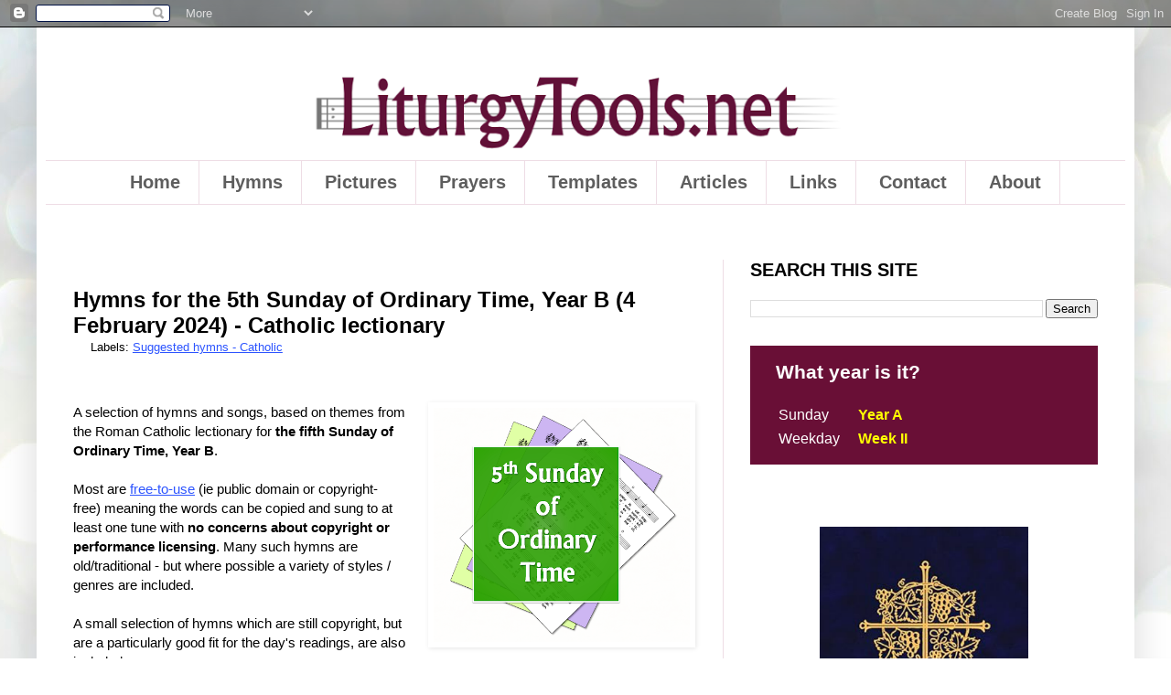

--- FILE ---
content_type: text/html; charset=UTF-8
request_url: https://www.liturgytools.net/2015/01/mass-hymns-5th-sunday-ordinary-time-year-b-catholic.html
body_size: 62289
content:
<!DOCTYPE html>
<html class='v2' dir='ltr' xmlns='http://www.w3.org/1999/xhtml' xmlns:b='http://www.google.com/2005/gml/b' xmlns:data='http://www.google.com/2005/gml/data' xmlns:expr='http://www.google.com/2005/gml/expr' xmlns:og='http://ogp.me/ns#'>
<head>
<link href='https://www.blogger.com/static/v1/widgets/335934321-css_bundle_v2.css' rel='stylesheet' type='text/css'/>
<!-- STOP ANY GAPS BEING DISPLAYED WHEN NO ADSENSE AD IS AVAILABLE -->
<style> 
  ins.adsbygoogle[data-ad-status='unfilled'] { 
    display: none !important; 
  } 
</style>
<link href='https://plus.google.com/117717024400631555158' rel='publisher'/>
<!-- Begin STOP ARCHIVE PAGES FROM BEING INDEXED -->
<!-- end STOP ARCHIVE PAGES FROM BEING INDEXED -->
<!-- TRANSLATION META-TAG -->
<meta content='f9e6c9f02eb1b240-34ad9fa5b44b8c69-g26cc59a4168d7384-14' name='google-translate-customization'/>
<meta content='8DC3A40FC3DCC37DFA797C06C20C4F2A' name='msvalidate.01'/>
<meta content='en-gb' http-equiv='content-language'/>
<!-- <meta content='IE=EmulateIE7' http-equiv='X-UA-Compatible'/> -->
<meta content='IE=8, IE=9, IE=10' http-equiv='X-UA-Compatible'/>
<meta content='text/html; charset=UTF-8' http-equiv='Content-Type'/>
<meta content='blogger' name='generator'/>
<link href='https://www.liturgytools.net/favicon.ico' rel='icon' type='image/x-icon'/>
<link href='https://www.liturgytools.net/2015/01/mass-hymns-5th-sunday-ordinary-time-year-b-catholic.html' rel='canonical'/>
<link rel="alternate" type="application/atom+xml" title="LiturgyTools.net - Atom" href="https://www.liturgytools.net/feeds/posts/default" />
<link rel="alternate" type="application/rss+xml" title="LiturgyTools.net - RSS" href="https://www.liturgytools.net/feeds/posts/default?alt=rss" />
<link rel="service.post" type="application/atom+xml" title="LiturgyTools.net - Atom" href="https://www.blogger.com/feeds/6554455703836140926/posts/default" />

<link rel="alternate" type="application/atom+xml" title="LiturgyTools.net - Atom" href="https://www.liturgytools.net/feeds/5646458015244067602/comments/default" />
<!--Can't find substitution for tag [blog.ieCssRetrofitLinks]-->
<link href='https://blogger.googleusercontent.com/img/b/R29vZ2xl/AVvXsEhWwunSt8wM6AZ1Jx66osSf_TL6cHjM6t5PoK3QcI-cIWC1R6KpnJcqQ3_MNRsCVNp2845mNu6qEC78f_ZObpeUkTv6aaDgDHxqVdZj-Kp3nvbZGux6OdLRHZ8gt9dQ1_zWMFPQanYxxowI/s512/mass-hymns-5th-sunday-ordinary-time-suggestions-ideas-options.png' rel='image_src'/>
<meta content='Hymns and song ideas based on themes from the Roman Catholic lectionary for the fifth Sunday of Ordinary Time, Year B.' name='description'/>
<meta content='https://www.liturgytools.net/2015/01/mass-hymns-5th-sunday-ordinary-time-year-b-catholic.html' property='og:url'/>
<meta content='Hymns for the 5th Sunday of Ordinary Time, Year B (4 February 2024) - Catholic lectionary' property='og:title'/>
<meta content='Hymns and song ideas based on themes from the Roman Catholic lectionary for the fifth Sunday of Ordinary Time, Year B.' property='og:description'/>
<meta content='https://blogger.googleusercontent.com/img/b/R29vZ2xl/AVvXsEhWwunSt8wM6AZ1Jx66osSf_TL6cHjM6t5PoK3QcI-cIWC1R6KpnJcqQ3_MNRsCVNp2845mNu6qEC78f_ZObpeUkTv6aaDgDHxqVdZj-Kp3nvbZGux6OdLRHZ8gt9dQ1_zWMFPQanYxxowI/w1200-h630-p-k-no-nu/mass-hymns-5th-sunday-ordinary-time-suggestions-ideas-options.png' property='og:image'/>
<title>LiturgyTools.net: Hymns for the 5th Sunday of Ordinary Time, Year B (4 February 2024) - Catholic lectionary</title>
<style id='page-skin-1' type='text/css'><!--
/*
-----------------------------------------------
Blogger Template Style
Name:     Simple
Designer: Josh Peterson
URL:      www.noaesthetic.com
----------------------------------------------- */
/* Variable definitions
====================
<Variable name="keycolor" description="Main Color" type="color" default="#66bbdd"/>
<Group description="Page Text" selector=".content-inner">
<Variable name="body.font" description="Font" type="font"
default="normal normal 12px Arial, Tahoma, Helvetica, FreeSans, sans-serif"/>
<Variable name="body.text.color" description="Text Color" type="color" default="#222222"/>
</Group>
<Group description="Backgrounds" selector=".body-fauxcolumns-outer">
<Variable name="body.background.color" description="Outer Background" type="color" default="#66bbdd"/>
<Variable name="content.background.color" description="Main Background" type="color" default="#ffffff"/>
<Variable name="header.background.color" description="Header Background" type="color" default="transparent"/>
</Group>
<Group description="Links" selector=".main-outer">
<Variable name="link.color" description="Link Color" type="color" default="#2288bb"/>
<Variable name="link.visited.color" description="Visited Color" type="color" default="#888888"/>
<Variable name="link.hover.color" description="Hover Color" type="color" default="#33aaff"/>
</Group>
<Group description="Blog Title" selector=".header">
<Variable name="header.font" description="Font" type="font"
default="normal normal 60px Arial, Tahoma, Helvetica, FreeSans, sans-serif"/>
<Variable name="header.text.color" description="Title Color" type="color" default="#3399bb" />
<Variable name="description.text.color" description="Description Color" type="color"
default="#777777" />
</Group>
<Group description="Tabs Text" selector=".tabs-outer .PageList">
<Variable name="tabs.font" description="Font" type="font"
default="normal normal 14px Arial, Tahoma, Helvetica, FreeSans, sans-serif"/>
<Variable name="tabs.text.color" description="Text Color" type="color" default="#999999"/>
<Variable name="tabs.selected.text.color" description="Selected Color" type="color" default="#000000"/>
</Group>
<Group description="Tabs Background" selector=".tabs-outer .PageList">
<Variable name="tabs.background.color" description="Background Color" type="color" default="#f5f5f5"/>
<Variable name="tabs.selected.background.color" description="Selected Color" type="color" default="#eeeeee"/>
</Group>
<Group description="Post Title" selector=".post">
<Variable name="post.title.font" description="Font" type="font"
default="normal normal 22px Arial, Tahoma, Helvetica, FreeSans, sans-serif"/>
</Group>
<Group description="Post Footer" selector=".post-footer">
<Variable name="post.footer.text.color" description="Text Color" type="color" default="#666666"/>
<Variable name="post.footer.background.color" description="Background Color" type="color"
default="#f9f9f9"/>
<Variable name="post.footer.border.color" description="Shadow Color" type="color" default="#eeeeee"/>
</Group>
<Group description="Gadgets" selector=".sidebar .widget">
<Variable name="widget.title.font" description="Title Font" type="font"
default="normal bold 11px Arial, Tahoma, Helvetica, FreeSans, sans-serif"/>
<Variable name="widget.title.text.color" description="Title Color" type="color" default="#000000"/>
<Variable name="widget.alternate.text.color" description="Alternate Color" type="color" default="#999999"/>
</Group>
<Group description="Images" selector=".main-inner">
<Variable name="image.background.color" description="Background Color" type="color" default="#ffffff"/>
<Variable name="image.border.color" description="Border Color" type="color" default="#eeeeee"/>
<Variable name="image.text.color" description="Caption Text Color" type="color" default="#000000"/>
</Group>
<Group description="Accents" selector=".content-inner">
<Variable name="body.rule.color" description="Separator Line Color" type="color" default="#eeeeee"/>
</Group>
<Variable name="body.background" description="Body Background" type="background"
color="#6188dc" default="$(color) none repeat scroll top left"/>
<Variable name="body.background.override" description="Body Background Override" type="string" default=" "/>
<Variable name="body.background.gradient.cap" description="Body Gradient Cap" type="url"
default="url(http://www.blogblog.com/1kt/simple/gradients_light.png)"/>
<Variable name="body.background.gradient.tile" description="Body Gradient Tile" type="url"
default="url(http://www.blogblog.com/1kt/simple/body_gradient_tile_light.png)"/>
<Variable name="content.background.color.selector" description="Content Background Color Selector" type="string" default=".content-inner"/>
<Variable name="content.padding" description="Content Padding" type="length" default="10px"/>
<Variable name="content.shadow.spread" description="Content Shadow Spread" type="length" default="40px"/>
<Variable name="content.shadow.spread.webkit" description="Content Shadow Spread (WebKit)" type="length" default="5px"/>
<Variable name="content.shadow.spread.ie" description="Content Shadow Spread (IE)" type="length" default="10px"/>
<Variable name="main.border.width" description="Main Border Width" type="length" default="0"/>
<Variable name="header.background.gradient" description="Header Gradient" type="url" default="none"/>
<Variable name="header.shadow.offset.left" description="Header Shadow Offset Left" type="length" default="-1px"/>
<Variable name="header.shadow.offset.top" description="Header Shadow Offset Top" type="length" default="-1px"/>
<Variable name="header.shadow.spread" description="Header Shadow Spread" type="length" default="1px"/>
<Variable name="header.border.size" description="Header Border Size" type="length" default="1px"/>
<Variable name="description.text.size" description="Description Text Size" type="string" default="140%"/>
<Variable name="tabs.margin.top" description="Tabs Margin Top" type="length" default="0" />
<Variable name="tabs.margin.side" description="Tabs Side Margin" type="length" default="30px" />
<Variable name="tabs.background.gradient" description="Tabs Background Gradient" type="url"
default="url(http://www.blogblog.com/1kt/simple/gradients_light.png)"/>
<Variable name="tabs.border.width" description="Tabs Border Width" type="length" default="1px"/>
<Variable name="tabs.bevel.border.width" description="Tabs Bevel Border Width" type="length" default="1px"/>
<Variable name="image.border.small.size" description="Image Border Small Size" type="length" default="2px"/>
<Variable name="image.border.large.size" description="Image Border Large Size" type="length" default="5px"/>
<Variable name="page.width.selector" description="Page Width Selector" type="string" default=".region-inner"/>
<Variable name="page.width" description="Page Width" type="string" default="auto"/>
<Variable name="startSide" description="Side where text starts in blog language" type="automatic" default="left"/>
<Variable name="endSide" description="Side where text ends in blog language" type="automatic" default="right"/>
*/
/* Content
----------------------------------------------- */
body {
font: normal normal 14px Verdana, Geneva, sans-serif;
color: #000000;
}
html body .region-inner {
min-width: 0;
max-width: 100%;
width: auto;
}
a:link {
text-decoration:none;
color: #2c54ff;
}
a:visited {
text-decoration:none;
color: #2c54ff;
}
a:hover {
text-decoration:underline;
color: #2c54ff;
}
.body-fauxcolumn-outer {
background: #e9edec url(https://themes.googleusercontent.com/image?id=1SBilrALlXIPLRAelrnhYjgFyYa09ZeL8cdktIYuaRwQ3kEvcEX-Xz1NjKkrLjtsPxmc7) repeat fixed top center /* Credit: merrymoonmary (http://www.istockphoto.com/portfolio/merrymoonmary?platform=blogger) */;
}
.body-fauxcolumn-outer .fauxcolumn-inner {
background: transparent none repeat scroll top left;
_background-image: none;
}
.body-fauxcolumn-outer .cap-top {
position: absolute;
z-index: 1;
height: 400px;
width: 100%;
background: #e9edec url(https://themes.googleusercontent.com/image?id=1SBilrALlXIPLRAelrnhYjgFyYa09ZeL8cdktIYuaRwQ3kEvcEX-Xz1NjKkrLjtsPxmc7) repeat fixed top center /* Credit: merrymoonmary (http://www.istockphoto.com/portfolio/merrymoonmary?platform=blogger) */;
}
.body-fauxcolumn-outer .cap-top .cap-left {
width: 100%;
background: transparent none repeat-x scroll top left;
_background-image: none;
}
.content-outer {
-moz-box-shadow: 0 0 40px rgba(0, 0, 0, .15);
-webkit-box-shadow: 0 0 5px rgba(0, 0, 0, .15);
-goog-ms-box-shadow: 0 0 10px #333333;
box-shadow: 0 0 40px rgba(0, 0, 0, .15);
margin-bottom: 40px;
}
.content-inner {
padding: 10px;
}
.content-inner {
background-color: #ffffff;
}
/* Header
----------------------------------------------- */
.header-outer {
background: rgba(0,0,0,0) none repeat-x scroll 0 -400px;
_background-image: none;
}
.Header h1 {
font: normal normal 60px Verdana, Geneva, sans-serif;;
color: #305eb2;
text-shadow: -1px -1px 1px rgba(0, 0, 0, .2);
}
.Header h1 a {
color: #305eb2;
}
.Header .description {
font-size: 140%;
color: #717171;
}
/* Tabs
----------------------------------------------- */
.tabs-inner .section:first-child {
border-top: 1px solid #eedde5;
}
.tabs-inner .section:first-child ul {
margin-top: -1px;
border-top: 1px solid #eedde5;
}
.tabs-inner .widget ul {
background: #ffffff url(//www.blogblog.com/1kt/simple/gradients_light.png) repeat-x scroll 0 -800px;
_background-image: none;
border-bottom: 1px solid #eedde5;
margin-top: 0;
margin-left: -30px;
margin-right: -30px;
}
.tabs-inner .widget li a {
display: block;
padding: .6em 1em;
font: normal bold 20px 'Trebuchet MS', Trebuchet, sans-serif;
color: #5e5e5e;
border-left: 1px solid #ffffff;
border-right: 1px solid #eedde5;
text-decoration: none  !important;
}
.tabs-inner .widget li:first-child a {
border-left: none;
}
.tabs-inner .widget li.selected a, .tabs-inner .widget li a:hover {
color: #ffffff;
background-color: #631339;
text-decoration: none;
}
/* Columns
----------------------------------------------- */
.main-outer {
border-top: 0 solid #eedde5;
}
.fauxcolumn-left-outer .fauxcolumn-inner {
border-right: 1px solid #eedde5;
}
.fauxcolumn-right-outer .fauxcolumn-inner {
border-left: 1px solid #eedde5;
}
/* Headings
----------------------------------------------- */
h2 {
margin: 0 0 1em 0;
font: normal bold 20px Verdana, Geneva, sans-serif;
color: #000000;
text-transform: uppercase;
text-decoration: none  !important;
}
/* Widgets
----------------------------------------------- */
.widget .zippy {
color: #969696;
text-shadow: 2px 2px 1px rgba(0, 0, 0, .1);
}
/* Posts
----------------------------------------------- */
.post {
margin: 0 0 25px 0;
}
h3.post-title, .comments h4 {
font: normal bold 24px 'Trebuchet MS', Trebuchet, sans-serif;
margin: 0 0 10 0;
text-decoration: none  !important;
}
h3.post-title a,
h3.post-title a:visited
{
text-decoration:none;
}
.post-body {
font-size: 110%;
line-height: 1.4;
}
.post-body img, .post-body .tr-caption-container, .Profile img, .Image img,
.BlogList .item-thumbnail img {
padding: 2px;
background: #ffffff;
border: 1px solid transparent;
-moz-box-shadow: 1px 1px 5px rgba(0, 0, 0, .1);
-webkit-box-shadow: 1px 1px 5px rgba(0, 0, 0, .1);
box-shadow: 1px 1px 5px rgba(0, 0, 0, .1);
}
.post-body img, .post-body .tr-caption-container {
padding: 5px;
}
.post-body .tr-caption-container {
color: #000000;
}
.post-body .tr-caption-container img {
padding: 0;
background: transparent;
border: none;
-moz-box-shadow: 0 0 0 rgba(0, 0, 0, .1);
-webkit-box-shadow: 0 0 0 rgba(0, 0, 0, .1);
box-shadow: 0 0 0 rgba(0, 0, 0, .1);
}
.post-header {
margin: 0 0 0 1.5em;
line-height: 1.6;
font-size: 90%;
}
.post-footer {
margin: 20px -2px 0;
padding: 5px 10px;
color: #5e5e5e;
background-color: #f8f8f8;
border-bottom: 1px solid #ededed;
line-height: 1.6;
font-size: 90%;
}
#comments .comment-author {
padding-top: 1.5em;
border-top: 1px solid #eedde5;
background-position: 0 1.5em;
}
#comments .comment-author:first-child {
padding-top: 0;
border-top: none;
}
.avatar-image-container {
margin: .2em 0 0;
}
#comments .avatar-image-container img {
border: 1px solid transparent;
}
/* Accents
---------------------------------------------- */
.section-columns td.columns-cell {
border-left: 1px solid #eedde5;
}
h5 {
border-top: 1px solid black;
border-bottom: 1px solid black;
font-weight: bold;
font-size: 130%;
}
.jump-link
{font-size: 130%;
font-weight: bold;
text-decoration: none  !important;
}
a:link {
text-decoration:underline;
}
a:visited {
text-decoration:underline;
}
a:hover {
text-decoration:underline;
}
#header, body#layout #header
{
width:100%;display:inline-block;float:left margin-right:5px;
}
/*
#header-right, body#layout #header-right
{
width:270px;display:inline-block;float:right;margin-left:0px; margin-top:25px; margin-right: 10px; !important
}
#header-right .widget {margin:0;}
--*/
#blog-pager-newer-link {
float: right;
font-weight: bold;
}
#blog-pager-older-link {
float: left;
font-weight: bold;
}/* Space Between Header And First Post Reduced */
.post {
margin-top:0px;
}
h2.date-header{
margin-top:0px;
}
.mainnbt {
margin-top:0px;
padding-top:0px;
}
.widget #blog2
{margin-top: 0;
}
#PopularPosts1 li img {
min-width:130px;
max-width:130px;
min-height:130px;
max-height:130px;
border: 0px dotted gray;
text-align: center;
}
#PopularPosts1 ul  {
list-style: none;
text-align: left;
margin-bottom: 3em;
}
#PopularPosts1 {
margin-left: 0px;
}.PageList {text-align:center !important;}
.PageList li {display:inline-block !important; float:none !important;}
#header-inner img {margin: 0 auto !important;}
#header-inner {text-align:center !important;} /*include this line if you are using Template Designer*/
.post img {max-width:98% !important}
.PopularPosts .item-thumbnail a {
clip: auto;
display: block;
overflow: hidden;
width: 200px;
.video-container
{ position:relative;
width: 80%;
padding-bottom:60%;
padding-top:30px;
height:0; overflow:hidden;
display: inline-block;
margin-bottom: 10px;
margin-right: 20px;
}
.video-container iframe,
.video-container object,
.video-container embed
{ position:absolute; top:2; left:0; width:100%; height:100%; }
.download-container
<div style="display: inline-block; margin-bottom: 10px; margin-left: auto; margin-right: auto; text-align: center; width: 45%;">}
.lyrics-container
{
display: inline-block;
margin-bottom: 20px;
margin-right: 8em;
text-align: left;
width: 300px;"
}
.section-break
{
clear: both;
margin-bottom: 2.5em;
}
.feed-title
{
display: none;
}
.feed-title
{
display: none;
}
.feed-item-title
{
list-style-type: none;
margin-left: 5px;
display: list-item;
list-style-position: inside;
padding-bottom: 1em;
font-weight: strong;
list-style-type: disc;
text-indent: -1.2em;
padding-left: 1.2em;
}
.rssdog {
font: normal normal 16px 'Trebuchet MS',Trebuchet,sans-serif;
text-decoration:none;
}
--></style>
<style id='template-skin-1' type='text/css'><!--
body {
min-width: 1200px;
}
.content-outer, .region-inner {
min-width: 1200px;
max-width: 1200px;
_width: 1200px;
}
.main-inner .columns {
padding-left: 0px;
padding-right: 440px;
}
.main-inner .fauxcolumn-center-outer {
left: 0px;
right: 440px;
/* IE6 does not respect left and right together */
_width: expression(this.parentNode.offsetWidth -
parseInt("0px") -
parseInt("440px") + 'px');
}
.main-inner .fauxcolumn-left-outer {
width: 0px;
}
.main-inner .fauxcolumn-right-outer {
width: 440px;
}
.main-inner .column-left-outer {
width: 0px;
right: 0px;
margin-right: -0px;
}
.main-inner .column-right-outer {
width: 440px;
margin-right: -440px;
}
#layout {
min-width: 0;
}
#layout .content-outer {
min-width: 0;
width: 800px;
}
#layout .region-inner {
min-width: 0;
width: auto;
}
/*Blogger Threaded Comments Styles From http://www.spiceupyourblog.com*/
#comments{overflow:hidden}
#comments h4{display:inline;padding:10px;line-height:40px}
#comments h4,.comments .comment-header,.comments .comment-thread.inline-thread .comment{position:relative}
#comments h4,.comments .continue a{background:#3f0a4c}
#comments h4,.comments .user a,.comments .continue a{font-size:16px}
#comments h4,.comments .continue a{font-weight:normal;color:#fff}
#comments h4:after{content:"";position:absolute;bottom:-10px;left:10px;border-top:10px solid #3f0a4c;border-right:20px solid transparent;width:0;height:0;line-height:0}
#comments .avatar-image-container img{border:0}
.comment-thread{color:#111}
.comment-thread a{color:#777}
.comment-thread ol{margin:0 0 20px}
.comment-thread .comment-content a,.comments .user a,.comments .comment-thread.inline-thread .user a{color:#1e05d8}
.comments .avatar-image-container,.comments .avatar-image-container img{width:48px;max-width:48px;height:48px;max-height:48px}
.comments .comment-block,.comments .comments-content .comment-replies,.comments .comment-replybox-single{margin-left:60px}
.comments .comment-block,.comments .comment-thread.inline-thread .comment{border:1px solid #ddd;background:#f9f9f9;padding:10px}
.comments .comments-content .comment{margin:15px 0 0;padding:0;width:100%;line-height:1em}
.comments .comments-content .icon.blog-author{position:absolute;top:-12px;right:-12px;margin:0;background-image: url(https://blogger.googleusercontent.com/img/b/R29vZ2xl/AVvXsEhbfpq-hp_5TJlDuHnZ3zB2aC_wYG-S7jCdW8D3vqu2a0o0SlcnvjYWyboPxA2Y2DgAHxE3Vg4wJHG0wF_w2yK39zABAXubSmkGoFgxOykr-jwyBVII54HW9_tyHyAMm-DTsL1uvyrKOc4/s320/picresized_1338990142_comment-author-blue.gif);width:36px;height:36px}
.comments .comments-content .inline-thread{padding:0 0 0 20px}
.comments .comments-content .comment-replies{margin-top:0}
.comments .comment-content{padding:5px 0;line-height:1.4em}
.comments .comment-thread.inline-thread{border-left:1px solid #ddd;background:transparent}
.comments .comment-thread.inline-thread .comment{width:auto}
.comments .comment-thread.inline-thread .comment:after{content:"";position:absolute;top:10px;left:-20px;border-top:1px solid #ddd;width:10px;height:0px}
.comments .comment-thread.inline-thread .comment .comment-block{border:0;background:transparent;padding:0}
.comments .comment-thread.inline-thread .comment-block{margin-left:48px}
.comments .comment-thread.inline-thread .user a{font-size:13px}
.comments .comment-thread.inline-thread .avatar-image-container,.comments .comment-thread.inline-thread .avatar-image-container img{width:36px;max-width:36px;height:36px;max-height:36px}
.comments .continue{border-top:0;width:100%}
.comments .continue a{padding:10px 0;text-align:center}
.comment .continue{display:none}
#comment-editor{width:103%!important}
.comment-form{width:100%;max-width:100%}
/*Blogger Threaded Comments Styles From http://www.spiceupyourblog.com*/
--></style>
<!-- Begin Open Graph metadata -->
<meta content='en_GB' property='og:locale'/>
<meta content='https://www.liturgytools.net/2015/01/mass-hymns-5th-sunday-ordinary-time-year-b-catholic.html' property='og:url'/>
<meta content='Hymns for the 5th Sunday of Ordinary Time, Year B (4 February 2024) - Catholic lectionary' property='og:title'/>
<meta content='article' property='og:type'/>
<meta content='LiturgyTools.net' property='og:site_name'/>
<meta content='https://blogger.googleusercontent.com/img/b/R29vZ2xl/AVvXsEhWwunSt8wM6AZ1Jx66osSf_TL6cHjM6t5PoK3QcI-cIWC1R6KpnJcqQ3_MNRsCVNp2845mNu6qEC78f_ZObpeUkTv6aaDgDHxqVdZj-Kp3nvbZGux6OdLRHZ8gt9dQ1_zWMFPQanYxxowI/s72-c/mass-hymns-5th-sunday-ordinary-time-suggestions-ideas-options.png' property='og:image'/>
<meta content='Hymns and song ideas based on themes from the Roman Catholic lectionary for the fifth Sunday of Ordinary Time, Year B.' property='og:description'/>
<!-- End Open Graph metadata -->
<!-- START THUMBNAIL RESIZE CODE -->
<script language='javascript' src='https://ajax.googleapis.com/ajax/libs/jquery/1.6.4/jquery.min.js' type='text/javascript'></script>
<script type='text/javascript'>//<![CDATA[
/**
this script was written by Confluent Forms LLC http://www.confluentforms.com
for the BlogXpertise website http://www.blogxpertise.com
any updates to this script will be posted to BlogXpertise
please leave this message and give credit where credit is due!
**/
$(document).ready(function() {
  // change the dimension variable below to be the pixel size you want
  var dimension = 130;
  // this identifies the PopularPosts1 div element, finds each image in it, and resizes it
  $('#PopularPosts1').find('img').each(function(n, image){
    var image = $(image);
    image.attr({src : image.attr('src').replace(/s\B\d{2,4}/,'s' + dimension)});
    image.attr('width',dimension);
    image.attr('height',dimension);
  });
});
//]]></script>
<!-- END THUMBNAIL RESIZE CODE -->
<link href='https://www.blogger.com/dyn-css/authorization.css?targetBlogID=6554455703836140926&amp;zx=16e42aa2-d3f0-47a0-b3f9-d2811edc1a97' media='none' onload='if(media!=&#39;all&#39;)media=&#39;all&#39;' rel='stylesheet'/><noscript><link href='https://www.blogger.com/dyn-css/authorization.css?targetBlogID=6554455703836140926&amp;zx=16e42aa2-d3f0-47a0-b3f9-d2811edc1a97' rel='stylesheet'/></noscript>
<meta name='google-adsense-platform-account' content='ca-host-pub-1556223355139109'/>
<meta name='google-adsense-platform-domain' content='blogspot.com'/>

<!-- data-ad-client=ca-pub-4862549906412680 -->

</head>
<body class='loading'>
<!-- Go to www.addthis.com/dashboard to customize your tools -->
<script async='async' src='//s7.addthis.com/js/300/addthis_widget.js#pubid=ra-55d7cac42b91dae5' type='text/javascript'></script>
<div class='navbar section' id='navbar'><div class='widget Navbar' data-version='1' id='Navbar1'><script type="text/javascript">
    function setAttributeOnload(object, attribute, val) {
      if(window.addEventListener) {
        window.addEventListener('load',
          function(){ object[attribute] = val; }, false);
      } else {
        window.attachEvent('onload', function(){ object[attribute] = val; });
      }
    }
  </script>
<div id="navbar-iframe-container"></div>
<script type="text/javascript" src="https://apis.google.com/js/platform.js"></script>
<script type="text/javascript">
      gapi.load("gapi.iframes:gapi.iframes.style.bubble", function() {
        if (gapi.iframes && gapi.iframes.getContext) {
          gapi.iframes.getContext().openChild({
              url: 'https://www.blogger.com/navbar/6554455703836140926?po\x3d5646458015244067602\x26origin\x3dhttps://www.liturgytools.net',
              where: document.getElementById("navbar-iframe-container"),
              id: "navbar-iframe"
          });
        }
      });
    </script><script type="text/javascript">
(function() {
var script = document.createElement('script');
script.type = 'text/javascript';
script.src = '//pagead2.googlesyndication.com/pagead/js/google_top_exp.js';
var head = document.getElementsByTagName('head')[0];
if (head) {
head.appendChild(script);
}})();
</script>
</div></div>
<script type='text/javascript'>
window.google_analytics_uacct = "UA-10075977-11";
</script>
<script type='text/javascript'>
var gaJsHost = (("https:" == document.location.protocol) ? "https://ssl." : "http://www.");
document.write(unescape("%3Cscript src='" + gaJsHost + "google-analytics.com/ga.js' type='text/javascript'%3E%3C/script%3E"));
</script>
<script type='text/javascript'>
try {
var pageTracker = _gat._getTracker("UA-10075977-11");
pageTracker._trackPageview();
} catch(err) {}</script>
<div class='body-fauxcolumns'>
<div class='fauxcolumn-outer body-fauxcolumn-outer'>
<div class='cap-top'>
<div class='cap-left'></div>
<div class='cap-right'></div>
</div>
<div class='fauxborder-left'>
<div class='fauxborder-right'></div>
<div class='fauxcolumn-inner'>
</div>
</div>
<div class='cap-bottom'>
<div class='cap-left'></div>
<div class='cap-right'></div>
</div>
</div>
</div>
<div class='content-outer'>
<div class='content-cap-top cap-top'>
<div class='cap-left'></div>
<div class='cap-right'></div>
</div>
<div class='fauxborder-left content-fauxborder-left'>
<div class='fauxborder-right content-fauxborder-right'></div>
<div class='content-inner'>
<header>
<div class='header-outer'>
<div class='header-cap-top cap-top'>
<div class='cap-left'></div>
<div class='cap-right'></div>
</div>
<div class='fauxborder-left header-fauxborder-left'>
<div class='fauxborder-right header-fauxborder-right'></div>
<div class='region-inner header-inner'>
<div class='header section' id='header'><div class='widget HTML' data-version='1' id='HTML3'>
<div class='widget-content'>
<script type='text/javascript' src='https://platform-api.sharethis.com/js/sharethis.js#property=602c4483f8ce400012e816f2&product=sop' async='async'></script>
</div>
<div class='clear'></div>
</div><div class='widget Header' data-version='1' id='Header1'>
<div id='header-inner'>
<a href='https://www.liturgytools.net/' style='display: block'>
<img alt='LiturgyTools.net' height='102px; ' id='Header1_headerimg' src='https://blogger.googleusercontent.com/img/b/R29vZ2xl/AVvXsEgQxckpbnfTEKO1C2qOeCL6WRczvv1byZ7ZmeeYvMkPHVVZGIsuTGGDhk_Bn6bvTwRPbSlh6cZD_269w4QI6ORv0O-S_ucRMYh35Agj36OjovwA8HrwhPnZveKbiFMq7_l3A_Z0Ck21peT9/s640/Logo_v1.1d.png' style='display: block' width='604px; '/>
</a>
</div>
</div></div>
<div class='no-items section' id='header-right'></div>
<div style='clear: both;'></div>
</div>
</div>
<div class='header-cap-bottom cap-bottom'>
<div class='cap-left'></div>
<div class='cap-right'></div>
</div>
</div>
</header>
<div class='tabs-outer'>
<div class='tabs-cap-top cap-top'>
<div class='cap-left'></div>
<div class='cap-right'></div>
</div>
<div class='fauxborder-left tabs-fauxborder-left'>
<div class='fauxborder-right tabs-fauxborder-right'></div>
<div class='region-inner tabs-inner'>
<div class='tabs section' id='crosscol'><div class='widget PageList' data-version='1' id='PageList1'>
<h2>Pages</h2>
<div class='widget-content'>
<ul>
<li>
<a href='https://www.liturgytools.net/'>Home</a>
</li>
<li>
<a href='http://www.liturgytools.net/p/free-use-hymn-listings.html'>Hymns</a>
</li>
<li>
<a href='http://www.liturgytools.net/p/artworks-for-roman-catholic-lectionary.html'>Pictures</a>
</li>
<li>
<a href='http://www.liturgytools.net/2010/04/prayers-used-in-liturgy.html'>Prayers</a>
</li>
<li>
<a href='http://www.liturgytools.net/p/templates-available-on-liturgytoolsnet.html'>Templates</a>
</li>
<li>
<a href='http://www.liturgytools.net/search/label/Articles'>Articles</a>
</li>
<li>
<a href='http://www.liturgytools.net/search/label/Links'>Links</a>
</li>
<li>
<a href='http://www.liturgytools.net/2010/04/contact-liturgytoolsnet.html'>Contact</a>
</li>
<li>
<a href='http://www.liturgytools.net/p/about.html'>About</a>
</li>
</ul>
<div class='clear'></div>
</div>
</div><div class='widget HTML' data-version='1' id='HTML7'>
<div class='widget-content'>
<div style="margin-top:1em;"></div>
</div>
<div class='clear'></div>
</div></div>
<div class='tabs no-items section' id='crosscol-overflow'></div>
</div>
</div>
<div class='tabs-cap-bottom cap-bottom'>
<div class='cap-left'></div>
<div class='cap-right'></div>
</div>
</div>
<div class='main-outer'>
<div class='main-cap-top cap-top'>
<div class='cap-left'></div>
<div class='cap-right'></div>
</div>
<div class='fauxborder-left main-fauxborder-left'>
<div class='fauxborder-right main-fauxborder-right'></div>
<div class='region-inner main-inner'>
<div class='columns fauxcolumns'>
<div class='fauxcolumn-outer fauxcolumn-center-outer'>
<div class='cap-top'>
<div class='cap-left'></div>
<div class='cap-right'></div>
</div>
<div class='fauxborder-left'>
<div class='fauxborder-right'></div>
<div class='fauxcolumn-inner'>
</div>
</div>
<div class='cap-bottom'>
<div class='cap-left'></div>
<div class='cap-right'></div>
</div>
</div>
<div class='fauxcolumn-outer fauxcolumn-left-outer'>
<div class='cap-top'>
<div class='cap-left'></div>
<div class='cap-right'></div>
</div>
<div class='fauxborder-left'>
<div class='fauxborder-right'></div>
<div class='fauxcolumn-inner'>
</div>
</div>
<div class='cap-bottom'>
<div class='cap-left'></div>
<div class='cap-right'></div>
</div>
</div>
<div class='fauxcolumn-outer fauxcolumn-right-outer'>
<div class='cap-top'>
<div class='cap-left'></div>
<div class='cap-right'></div>
</div>
<div class='fauxborder-left'>
<div class='fauxborder-right'></div>
<div class='fauxcolumn-inner'>
</div>
</div>
<div class='cap-bottom'>
<div class='cap-left'></div>
<div class='cap-right'></div>
</div>
</div>
<!-- corrects IE6 width calculation -->
<div class='columns-inner'>
<div class='column-center-outer'>
<div class='column-center-inner'>
<div class='main section' id='main'><div class='widget HTML' data-version='1' id='HTML11'>
<div class='widget-content'>
<div style="margin-top:1em;"></div>
</div>
<div class='clear'></div>
</div><div class='widget HTML' data-version='1' id='HTML16'>
<div class='widget-content'>
<script async src="https://pagead2.googlesyndication.com/pagead/js/adsbygoogle.js"></script>
<!-- LT top of post responsive -->
<ins class="adsbygoogle"
     style="display:block"
     data-ad-client="ca-pub-4862549906412680"
     data-ad-slot="5631684212"
     data-ad-format="auto"
     data-full-width-responsive="true"></ins>
<script>
     (adsbygoogle = window.adsbygoogle || []).push({});
</script>
</div>
<div class='clear'></div>
</div><div class='widget HTML' data-version='1' id='HTML13'>
<style type='text/css'>
#HTML13 {display:none !important;}/*remove blank space that the gadget leaves*/
</style>
</div><div class='widget Blog' data-version='1' id='Blog2'>
<div class='blog-posts hfeed'>
<!--Can't find substitution for tag [defaultAdStart]-->

          <div class="date-outer">
        

          <div class="date-posts">
        
<div class='post-outer'>
<div class='post hentry' itemprop='blogPost' itemscope='itemscope' itemtype='http://schema.org/BlogPosting'>
<meta content='https://blogger.googleusercontent.com/img/b/R29vZ2xl/AVvXsEhWwunSt8wM6AZ1Jx66osSf_TL6cHjM6t5PoK3QcI-cIWC1R6KpnJcqQ3_MNRsCVNp2845mNu6qEC78f_ZObpeUkTv6aaDgDHxqVdZj-Kp3nvbZGux6OdLRHZ8gt9dQ1_zWMFPQanYxxowI/s512/mass-hymns-5th-sunday-ordinary-time-suggestions-ideas-options.png' itemprop='image_url'/>
<meta content='6554455703836140926' itemprop='blogId'/>
<meta content='5646458015244067602' itemprop='postId'/>
<a name='5646458015244067602'></a>
<h3 class='post-title entry-title' itemprop='name'>
Hymns for the 5th Sunday of Ordinary Time, Year B (4 February 2024) - Catholic lectionary
</h3>
<div class='post-header'>
<div class='post-header-line-1'>
<span class='post-icons'>
<span class='item-control blog-admin pid-919613768'>
<a href='https://www.blogger.com/post-edit.g?blogID=6554455703836140926&postID=5646458015244067602&from=pencil' title='Edit Post'>
<img alt='' class='icon-action' height='18' src='https://resources.blogblog.com/img/icon18_edit_allbkg.gif' width='18'/>
</a>
</span>
</span>
<span class='post-labels'>
Labels:
<a href='https://www.liturgytools.net/search/label/Suggested%20hymns%20-%20Catholic' rel='tag'>Suggested hymns - Catholic</a>
</span>
</div>
<div class='post-header-line-2'>
</div>
<div style='padding-top: 2em; padding-bottom:2em;'>
<div class='sharethis-inline-share-buttons'></div>
</div>
</div>
<div class='post-body entry-content' id='post-body-5646458015244067602' itemprop='articleBody'>
<div class="separator" style="clear: both; text-align: center;">
<a href="https://blogger.googleusercontent.com/img/b/R29vZ2xl/AVvXsEhWwunSt8wM6AZ1Jx66osSf_TL6cHjM6t5PoK3QcI-cIWC1R6KpnJcqQ3_MNRsCVNp2845mNu6qEC78f_ZObpeUkTv6aaDgDHxqVdZj-Kp3nvbZGux6OdLRHZ8gt9dQ1_zWMFPQanYxxowI/s512/mass-hymns-5th-sunday-ordinary-time-suggestions-ideas-options.png" style="clear: right; float: right; margin-bottom: 1em; margin-left: 1em;"><img border="0" src="https://blogger.googleusercontent.com/img/b/R29vZ2xl/AVvXsEhWwunSt8wM6AZ1Jx66osSf_TL6cHjM6t5PoK3QcI-cIWC1R6KpnJcqQ3_MNRsCVNp2845mNu6qEC78f_ZObpeUkTv6aaDgDHxqVdZj-Kp3nvbZGux6OdLRHZ8gt9dQ1_zWMFPQanYxxowI/s512/mass-hymns-5th-sunday-ordinary-time-suggestions-ideas-options.png" width="280" /></a></div>
A selection of&nbsp;hymns and songs, based on themes from the Roman Catholic lectionary for <b>the fifth Sunday of Ordinary Time, Year B</b>.<br />
<br />
Most are&nbsp;<a href="http://www.liturgytools.net/2012/06/free-to-use-and-public-domain-hymn.html">free-to-use</a>&nbsp;(ie public domain or copyright-free)&nbsp;meaning the words can be copied and sung to at least one tune with <b>no concerns about copyright or performance licensing</b>.  Many such hymns are old/traditional - but where possible a variety of styles / genres are included.<br />
<br />
A small selection of hymns which are still copyright, but are a particularly good fit for the day's readings, are also included.<br />
<br />
<br />
<br />
<div class="separator" style="clear: both; text-align: center;">
<a href="http://www.liturgytools.net/2014/01/hymns-fifth-sunday-ordinary-time-year-a.html"><img border="0" src="https://blogger.googleusercontent.com/img/b/R29vZ2xl/AVvXsEi-P-cv7fI1vPnNH76Z-0k7TzEr4aD4Icq1l5ruNOZ2j0bEnwCLWn5qpDbFlxM5e7gi-flATK1xUkxg6iWJkJ_oSKzN0mXNJroTPPwu9A_xJXW1c5jq-86yq_sEISeaM-6qYqD3bKoaY1Io/s176/last-year-previous-equivalent-week-liturgical%2520cycle-85.png" /><br />
5th Sunday of OT, Year A</a></div>
<div style="display: inline-block; float: left; margin-right: 1em; text-align: center;">
<a href="http://www.liturgytools.net/2015/01/mass-hymns-4th-sunday-ordinary-time-year-b-catholic.html"><img border="0" src="https://blogger.googleusercontent.com/img/b/R29vZ2xl/AVvXsEiU4JN4WwhMU8AzZ1-H18wMFTc9kw4qd0JghCoJOteAckaRMFvuRJpIqkdDo-gt77DsZ4Mz16ceELhXFsPENr6KUA7_UecgYYxufMi2CVMQBbUGdQO4cBIY1kPAwPU5NZwH4tePHgjsYYrd/s225/left-arrow-last-week.png" width="80%" /><br />
4th Sunday of OT, Year B</a></div>
<div style="display: inline-block; float: right; margin-left: 1em; text-align: center;">
<a href="http://www.liturgytools.net/2015/02/mass-hymns-6th-sunday-ordinary-time-year-b-catholic.html"><img border="0" src="https://blogger.googleusercontent.com/img/b/R29vZ2xl/AVvXsEgh7nrG8S9ns1Qn-udLmYudwVX5zic9o_iPXsty9STROb8OLfgVwnKzBVidyz11AVOGLWb9ssYlI6Z72qviZPgnnSiFFHJiWquVpQrdwqxIDLTcxv7swmwmFTZhNDONtiEGZxQb7jh73G-U/s225/right-arrow-next-week.png" width="80%" /><br />
6th Sunday of OT, Year B</a></div>
<div style="clear: both;">
</div>
<div style="text-align: center;">
<a href="http://www.liturgytools.net/2013/01/hymns-fifth-sunday-ordinary-time-year-c-catholic-lectionary.html"><img border="0" src="https://blogger.googleusercontent.com/img/b/R29vZ2xl/AVvXsEgkHqyGSQ6qYSde2ZYDy-5OzJJF-UP5nsn4LGNfScmf_cl-nEJZNt84ThEQlP_JlerWJC1cWxm1jsdMPzMitfJPcEckhyVyVoORv7iE6X1FigXKl5aWvAZG51d3x6hsDnHNQNfrL7nXK2l2/s178/next-year-subsequent-equivalent-week-liturgical%2520cycle-86.png" /><br />
5th Sunday of OT, Year C</a></div>
<br />
<br />
<br />
<br />
<a name="more"></a><h2>
Readings</h2>
<div>
<b>First: Job 7:1-4, 6-7&nbsp;</b>- Is not ... life on earth nothing more than pressed service? &nbsp;.... &nbsp;Restlessly I fret 'till twilight falls ... swifter than a weaver's shuttle my days have passed.<br />
<br />
<b>Psalm: 146&nbsp;</b>- Praise the Lord who heals the broken-hearted / Praise the Lord for he is good / The Lord builds up Jerusalem / Our Lord is great and almighty.<br />
<br />
<b>Second: I Corinthians 9 16-19, 22-23 - </b>Paul says "I should be punished if I did not preach the Gospel ... I have made myself the slave of everyone so as to win as many as I could ....<br />
<b><br />
</b> <b>Gospel: Mark 1 29-39&nbsp;</b>-Jesus heals: &nbsp;firstly Simon's mother-in-law of a fever, and then many in the town who were suffering diseases or possessed. &nbsp; Then he goes to a lonely place to pray - and then to the neighbouring towns to preach there too.<br />
<br />
<br />
<h2>
Themes</h2>
Jesus as healer - heals the broken so they are free to serve God and God's people. &nbsp;The pain of suffering. &nbsp;The hope which healing brings. &nbsp; Without Christ, our lives are like drudgery.<br />
<br />
<br />
<br />
<h2>
Free-use artwork</h2>
<div class="separator" style="clear: both; text-align: center;">
<a href="hhttp://www.liturgytools.net/2018/01/pictures-5th-sunday-ordinary-time-year-b-jesus-healer-simons-mother-in-law-paralytics-quiet-place-to-pray.html" style="clear: left; float: left; margin-bottom: 1em; margin-right: 1em;"><img border="0" src="https://blogger.googleusercontent.com/img/b/R29vZ2xl/AVvXsEgjtfJqGjXBMnXSVx8Z2olOGsNaaZnp38jmoPac45vWtkeFvz1M8Juy_u7WUOjxov0YN_OJTYdJTMi1hlFHYAB0Vz3ZfQEik_l5fDO86Trn3rWZtA30frybrvJ99VCMasEw74dqipOl29DP/s200/picture-photograph-artwork-suggestions-ideas-church-illustration-options.png" width="60" /></a></div>
See <a href="http://www.liturgytools.net/2018/01/pictures-5th-sunday-ordinary-time-year-b-jesus-healer-simons-mother-in-law-paralytics-quiet-place-to-pray.html">lectionary art for this Sunday</a> for suggested pictures and art-works based on today's readings.<br />
<br />
<br />
<br />
<h2>
Free-use hymns</h2>
<a href="https://www.godsongs.net/2018/10/all-hail-power-of-jesus-name.html" target="_blank">All Hail the Power of Jesus Name</a><br />
<br /><a href="https://www.godsongs.net/2021/02/balm-in-gilead-to-make-the-wounded-whole.html" target="_blank">Balm in Gilead</a><br />
<br />
<a href="http://www.godsongs.net/2012/03/be-still-and-know-that-i-am-god.html" target="_blank">Be Still and Know that I am God</a><br />
<br />
<a href="http://www.godsongs.net/2011/08/christ-is-made-sure-foundation.html" target="_blank">Christ Is Made the Sure Foundation</a><br />
<br />
<a href="http://www.godsongs.net/2012/09/how-good-name-of-jesus-sounds.html" target="_blank">How Sweet the Name of Jesus Sounds</a><br />
<div>
<br /></div>
<div>
Jesu Lover of my Soul</div>
<div>
<br /></div>
<a href="http://www.godsongs.net/2011/12/o-god-our-help-in-ages-past.html" target="_blank">O God our Help in Ages Past</a><br />
<br />
O Praise ye the Lord<br />
<br />
<a href="http://www.godsongs.net/2014/11/o-worship-king-all-glorious-above.html" target="_blank">O Worship the King</a><br />
<br />
<a href="http://www.musicformass.co.uk/music/psalmsb/psalm146uk5sunb.pdf" target="_blank">Psalm 146 - Music for Mass setting</a><br />
<br />
Your Hands O Lord in Days of Old<br />
<div>
<br /></div>
<br />
<h2>
Hymns that are / maybe copyright</h2>
<div><a href="https://www.godsongs.net/2024/02/healer-of-our-every-ill.html" target="_blank">Healer of Our Every Ill</a><br />
<br />
Healer of the Sick - Leftley<br />
<div>
<br /></div>
<a href="https://www.godsongs.net/2019/07/lay-your-hands-gently-upon-us-landry.html" target="_blank">Lay Your Hands</a> - Landry<br />
<br />
The Lord will Heal the Broken Heart - Lawton<br />
<br />
We Cannot Measure How You Heal - Bell</div>
<div>
<br /></div>
<div>
We come to You for Healing Lord -&nbsp;Stuempfle<br />
<br />
<br /></div>
<br />
<br />
  Suggestions about other free-to-use hymns that could be included are welcome:  leave a message in the Comments box near the bottom of the page.
<br />
<br /><br /><br />
<h2>
See also ...</h2>
<ul>
<li><a href="http://www.liturgytools.net/p/roman-catholic-lectionary-based-hymn.html" style="text-align: center;">Catholic lectionary based hymn suggestions for Sundays and feasts</a></li>
<li><a href="http://www.liturgytools.net/2011/03/finding-music-suggestions-for-church.html">Sources of music for church services</a></li>
<li><a href="http://www.liturgytools.net/2010/04/roman-catholic-mass-planning-templates.html">Catholic Mass planning template</a></li>
<li><a href="http://www.liturgytools.net/2011/07/church-service-music-selection.html">Music selection worksheet</a></li>
</ul>
</div>
<div style='clear: both;'></div>
</div>
<div style='margin-top: 4em; clear: both;'></div>
<h2>Share this Post</h2>
<div style='margin-top:2em; margin-bottom:2em;'>
<div class='addthis_sharing_toolbox'></div>
</div>
<div style='margin-top: 0em; clear: both;'></div>
<b>URL:</b>
<textarea id='url' onclick='this.focus();this.select()' readonly='readonly' rows='2' style='background:#eee; height: 2.6em; width: 98%;' title='Click to highlight'>https://www.liturgytools.net/2015/01/mass-hymns-5th-sunday-ordinary-time-year-b-catholic.html</textarea>
<br/><br/>
<b>HTML link code:</b>
<textarea id='HTML-code' onclick='this.focus();this.select()' readonly='readonly' rows='2' style='background:#eee; height: 2.6em; width: 98%;' title='Click to highlight'><a href="https://www.liturgytools.net/2015/01/mass-hymns-5th-sunday-ordinary-time-year-b-catholic.html">Hymns for the 5th Sunday of Ordinary Time, Year B (4 February 2024) - Catholic lectionary</a></textarea>
<br/><br/>
<b>BB (forum) link code:</b>
<textarea id='BB-code' onclick='this.focus();this.select()' readonly='readonly' rows='2' style='background:#eee; height: 2.6em; width: 98%;' title='Click to highlight'>[url=https://www.liturgytools.net/2015/01/mass-hymns-5th-sunday-ordinary-time-year-b-catholic.html]Hymns for the 5th Sunday of Ordinary Time, Year B (4 February 2024) - Catholic lectionary[/url]</textarea>
<div style='margin-bottom: 2em; clear: both;'></div>
<div class='post-footer'>
<div class='post-footer-line post-footer-line-1'><span class='post-comment-link'>
</span>
</div>
<div class='post-footer-line post-footer-line-2'></div>
<div class='post-footer-line post-footer-line-3'></div>
</div>
</div>
<h2 style='margin-top:3em;'>Subscribe to LiturgyTools.net</h2>
<div class='addthis_horizontal_follow_toolbox'></div>
<div style='clear: both; margin-top: 6em;'><br/></div>
<div class='comments' id='comments'>
<a name='comments'></a>
<h4>No comments:</h4>
<div id='Blog2_comments-block-wrapper'>
<dl class='avatar-comment-indent' id='comments-block'>
</dl>
</div>
<p class='comment-footer'>
<div class='comment-form'>
<a name='comment-form'></a>
<h4 id='comment-post-message'>Post a Comment</h4>
<p>Thanks for commenting.   All comments on this website are moderated, so there will be a delay until yours is shown.    Deo gratias. </p>
<a href='https://www.blogger.com/comment/frame/6554455703836140926?po=5646458015244067602&hl=en&saa=85391&origin=https://www.liturgytools.net' id='comment-editor-src'></a>
<iframe allowtransparency='true' class='blogger-iframe-colorize blogger-comment-from-post' frameborder='0' height='410px' id='comment-editor' name='comment-editor' src='' width='100%'></iframe>
<script src='https://www.blogger.com/static/v1/jsbin/2830521187-comment_from_post_iframe.js' type='text/javascript'></script>
<script type='text/javascript'>
      BLOG_CMT_createIframe('https://www.blogger.com/rpc_relay.html');
    </script>
</div>
</p>
</div>
</div>

        </div></div>
      
<!--Can't find substitution for tag [adEnd]-->
</div>
<div class='blog-pager' id='blog-pager'>
<span id='blog-pager-newer-link'>
<a class='blog-pager-newer-link' href='https://www.liturgytools.net/2024/01/hymns-5th-sunday-after-epiphany-year-b-revised-common-lectionary.html' id='Blog2_blog-pager-newer-link' title='Newer Post'>Newer Post</a>
</span>
<span id='blog-pager-older-link'>
<a class='blog-pager-older-link' href='https://www.liturgytools.net/2018/01/pictures-5th-sunday-ordinary-time-year-b-jesus-healer-simons-mother-in-law-paralytics-quiet-place-to-pray.html' id='Blog2_blog-pager-older-link' title='Older Post'>Older Post</a>
</span>
<a class='home-link' href='https://www.liturgytools.net/'>Home</a>
</div>
<div class='clear'></div>
</div><div class='widget Label' data-version='1' id='Label2'>
</div><div class='widget HTML' data-version='1' id='HTML18'>
<div class='widget-content'>
<!--  ST JOSEPH MISSAL - AMERICAN  

<script type="text/javascript">
amzn_assoc_tracking_id = "liturgytools-20";
amzn_assoc_ad_mode = "manual";
amzn_assoc_ad_type = "smart";
amzn_assoc_marketplace = "amazon";
amzn_assoc_region = "US";
amzn_assoc_design = "enhanced_links";
amzn_assoc_asins = "1947070711";
amzn_assoc_placement = "adunit";
amzn_assoc_linkid = "ae82d6645d3ceb5237b43d353c1cf61d";
</script>
<script src="//z-na.amazon-adsystem.com/widgets/onejs?MarketPlace=US"></script>

 -->
<!--  LENT 2022 DEVOTIONAL    -->

<script type="text/javascript">
amzn_assoc_tracking_id = "liturgytools-20";
amzn_assoc_ad_mode = "manual";
amzn_assoc_ad_type = "smart";
amzn_assoc_marketplace = "amazon";
amzn_assoc_region = "US";
amzn_assoc_design = "enhanced_links";
amzn_assoc_asins = "0814666078";
amzn_assoc_placement = "adunit";
amzn_assoc_linkid = "68be31a37ae2b7d64497486b79e8c8bf";
</script>
<script src="//z-na.amazon-adsystem.com/widgets/onejs?MarketPlace=US"></script>
<!--  CATHOLIC HYMNS FOR THE YOUNG PIANIST   

<script type="text/javascript">
amzn_assoc_tracking_id = "liturgytools-20";
amzn_assoc_ad_mode = "manual";
amzn_assoc_ad_type = "smart";
amzn_assoc_marketplace = "amazon";
amzn_assoc_region = "US";
amzn_assoc_design = "enhanced_links";
amzn_assoc_asins = "1569390347";
amzn_assoc_placement = "adunit";
amzn_assoc_linkid = "3a1e8ebc9c0bb0ce01478dae473b5ad9";
</script>
<script src="//z-na.amazon-adsystem.com/widgets/onejs?MarketPlace=US"></script>

 -->


<!--  SPECIAL OFFER ... SHEET MUSIC PLUS  
<a href="https://www.sheetmusicplus.com/sale/20-off-lorenz-publishing-co/502100022?aff_id="><img src="https://assets.sheetmusicplus.com/promos/Lorenz19AV.jpg" width="100%" alt="20% Off of Lorenz Music on Sheet Music Plus" style="border: 1px solid #cdcdcd" /></a>

 -->
 

<!--  BLOOMS GENERIC AD ....  

<a href="https://click.linksynergy.com/fs-bin/click?id=p72CAB7UEMQ&offerid=664016.16&subid=0&type=4"><img border="0" alt="Blooms Today 25% Sitewide Savings" src="https://ad.linksynergy.com/fs-bin/show?id=p72CAB7UEMQ&amp;bids=664016.16&amp;subid=0&amp;type=4&amp;gridnum=16" width="100%" /></a>

 -->

<!--  MUSICNOTES GENERIC ....  
<a href="https://click.linksynergy.com/fs-bin/click?id=p72CAB7UEMQ&offerid=395807.10000169&subid=0&type=4"><img border="0" alt="Musicnotes.com" src="https://ad.linksynergy.com/fs-bin/show?id=p72CAB7UEMQ&amp;bids=395807.10000169&amp;subid=0&amp;type=4&amp;gridnum=16" width="100%" /></a>

 -->
</div>
<div class='clear'></div>
</div></div>
</div>
</div>
<div class='column-left-outer'>
<div class='column-left-inner'>
<aside>
</aside>
</div>
</div>
<div class='column-right-outer'>
<div class='column-right-inner'>
<aside>
<div class='sidebar section' id='sidebar-right-1'><div class='widget BlogSearch' data-version='1' id='BlogSearch1'>
<h2 class='title'>Search this site</h2>
<div class='widget-content'>
<div id='BlogSearch1_form'>
<form action='https://www.liturgytools.net/search' class='gsc-search-box' target='_top'>
<table cellpadding='0' cellspacing='0' class='gsc-search-box'>
<tbody>
<tr>
<td class='gsc-input'>
<input autocomplete='off' class='gsc-input' name='q' size='10' title='search' type='text' value=''/>
</td>
<td class='gsc-search-button'>
<input class='gsc-search-button' title='search' type='submit' value='Search'/>
</td>
</tr>
</tbody>
</table>
</form>
</div>
</div>
<div class='clear'></div>
</div>
<div class='widget HTML' data-version='1' id='HTML8'>
<div class='widget-content'>
<div style="background-color: #690f36; clear: both; padding: 1em 2em; text-align: left;">
  <span style="color: white; font-size: 150%;"><b>What year is it?</b></span><br />

  &nbsp;
  <table>
    <tbody>
          <tr>
        <td><span style="color: white; font-size: medium;">Sunday</span></td>
        <td>
          <span style="color: white; font-size: medium;"><b>&nbsp;</b></span>
        </td>
        <td>
          <span style="color: yellow; font-size: medium;"><b>Year A</b></span></td>
        <td>
          <span style="color: white; font-size: medium;"><b>&nbsp;</b></span>
        </td>
     
      </tr>
      <tr>
        <td>
          <span style="color: white; font-size: medium; padding-right: 0.5em;">Weekday</span>
        </td>
        <td>
          <span style="color: white; font-size: medium;"><b>&nbsp;</b></span>
        </td>
        <td>
          <span style="color: yellow; font-size: medium;"><b>Week II</b></span>
        </td>
        <td>
          <span style="color: white; font-size: medium;"><b>&nbsp;</b></span>
        </td>
    
      </tr>
    </tbody>
  </table>
</div>
<br />
<br />
</div>
<div class='clear'></div>
</div><div class='widget HTML' data-version='1' id='HTML14'>
<div class='widget-content'>
<!--  PARISH BOOK OF CHANT  -->
<div class="separator" style="clear: both; text-align: center;">
  <a
    href="https://www.amazon.com/s?k=parish+book+of+chant&crid=1BWSYIY3H8JPC&sprefix=parish+book+%2Caps%2C211&linkCode=ll2&tag=liturgytools-20&linkId=ebccf5193a55934b8f1f024b43ca821c&language=en_US&ref_=as_li_ss_tl"
    imageanchor="1"
    ><img
      border="0"
      data-original-height="546"
      data-original-width="364"
      src="https://blogger.googleusercontent.com/img/b/R29vZ2xl/AVvXsEjcOyl7lMhOoDQCcQB_sSrSBIEJrKPpCGAKdOg0PeZiyoBMP_E12x28ZnD3a2IXyAr6tFs0EhpBWtWqkCq7FnMZAdG0jZDYyls66echtFDuFQ29Y61cfGn696n4BIcQhrUzcp64SPszCppNE_PlClHoRaqTvFaDoG4vQ8A9cQXVVQVS2byf9ILMidaw7AU/s800/parish-book-of-chant-by-church-music-association-of-america.png"
      width="60%"
  />
</img
></a
></div>
<br /><br />


<!--   GOD SAYS YOU ARE TABLE DECOR 

<div class="separator" style="clear: both; text-align: center;"><a href="https://www.amazon.co.uk/Acrylic-decorations-Grandma-Friends-Heart703/dp/B0FG1BKCWB?_encoding=UTF8&s=bazaar&psc=1&pd_rd_w=g6Www&content-id=amzn1.sym.a8ac3c24-3b8a-4643-9136-14453bed4e9f&pf_rd_p=a8ac3c24-3b8a-4643-9136-14453bed4e9f&pf_rd_r=3N22HNVNTR0RRFVQM3KW&pd_rd_wg=TywC3&pd_rd_r=597b5d27-8d67-44f7-b641-ca7fed088f95&pos=ib&linkCode=ll1&tag=liturgytools-21&linkId=178d145a04b0408f80a893d689448fc1&language=en_GB&ref_=as_li_ss_tl" imageanchor="1" ><img border="0" data-original-height="569" data-original-width="569"  src="https://blogger.googleusercontent.com/img/b/R29vZ2xl/AVvXsEjdnqEU5fNO1mxFQsz4e2-Jcd9c8QfBvEIVFacgS1F1UXRco6jFQhy4wJGnX3KfpSSGjKybzYiLDABx0SLe0esfvCTC_InutDUsrKz6w0CXFXZrtZU2Xa7pdHu3gXa9OiKpGo9FDQegxk8lfqPF6BirLqlnhbqCOdpeeZk0B-0cYXxFmJFov6yefmi45XYn/s320/acrylic-table-decoration-god-says-you-are-unique-chosen-lovely-precious-strong.png" width="99%" /></a></div><br />
<br /><br />
  -->

<!--   PENTCOST REFLECTION 

<div class="separator" style="clear: both; text-align: center;">

<div class="separator" style="clear: both; text-align: center;">
  <a href="https://www.amazon.com/New-Pentecost-Ralph-Martin-ebook/dp/B01C7FX4C6?crid=25M5CRC0FVU00&amp;dib=eyJ2IjoiMSJ9.[base64].cKN_eveDYylngaoR0ux2z7sSQQR-UEoYyyI7U7r-3Tk&amp;dib_tag=se&amp;keywords=catholic+pentecost+art&amp;qid=1748040453&amp;sprefix=catholic+pentecost+art%2Caps%2C273&amp;sr=8-18&amp;linkCode=ll1&amp;tag=liturgytools-20&amp;linkId=b27eb6229f352ecbf3b002703ccae952&amp;language=en_US&amp;ref_=as_li_ss_tl"><img border="0" data-original-height="462" data-original-width="268" height="auto" src="https://blogger.googleusercontent.com/img/b/R29vZ2xl/AVvXsEjw0eR23NQ2T8fKjWRyrclPw8jOTxw3y09OJZyNXauxtL_0E9_Asl3VhcezBytu3B9aW2zvnb4PXC8GC29x4XnWcwGSI9eR2ORB9ZDdAf6H66uwpR7ZQjla8dMgc9o_IZwvz9pURvYAfK7LKRi9lErOMy3MBjpkEhb96BCAPb96Xnv9QaXA8-5nSFtiNi9h/s1200/a-new-pentecost.jpg" width="70%" /></a>
</div>
</div>
<br /><br />
 -->

<!--   DIVINE MERCY BIBLE   DIDN-T GET MUCH ATTENTION ...

<div class="separator" style="clear: both; text-align: center;">

<div class="separator" style="clear: both; text-align: center;">
  <a href="https://www.amazon.com/Holy-Bible-Divine-Mercy-Catholic/dp/1950784479?crid=UYPB0AGM84L1&dib=eyJ2IjoiMSJ9.[base64].5_HxdZ5vZPQc36G4YkhH3lkaFDKRbDJrcVO8LRR4EPE&dib_tag=se&keywords=divine+mercy+bible+catholic&qid=1750448489&sprefix=divine+mercy+bib%2Caps%2C245&sr=8-1&linkCode=ll1&tag=liturgytools-20&linkId=047a4b8879d30a04d90ee3a916c8021b&language=en_US&ref_=as_li_ss_tl"><img border="0"  src="https://blogger.googleusercontent.com/img/b/R29vZ2xl/AVvXsEgos_PHgqk15SOZOyjl2iNRNBq-VvgCdIgvqioCxxtZUrPDP5ywqCEd4UTEuN58-4m0p467UMmT0mXEiD_NRf59f9MqL9g5if28vqoo31T7-NI1Hj4qDnRKVbd92_hvJG42ogr4lgSKSeov3NPcRof53ODMdj9EQSeaboyVDgeRftVFRCi8J3YsTDCEXCuq/s800/divine-mercy-catholic-bible.jpg" width="70%" /></a>
</div>
</div>
<br /><br />
 -->

<!--    CHILDREN'S BOOK  
<div class="separator" style="clear: both; text-align: center;">

<a href="https://www.amazon.com/This-Know-Seeing-World-based/dp/1732241848?crid=3VLZSDL9CCJ7N&keywords=catholic+hymn+book+kindle&qid=1702863550&sprefix=catholic+hymnbook+kindle%2Caps%2C215&sr=8-21-spons&sp_csd=d2lkZ2V0TmFtZT1zcF9idGY&psc=1&returnFromLogin=1&linkCode=li3&tag=liturgytools-20&linkId=5f85eefe527c54a0a25cd31943f3fa82&language=en_US&ref_=as_li_ss_il" target="_blank"><img border="0" src="//ws-na.amazon-adsystem.com/widgets/q?_encoding=UTF8&amp;ASIN=1732241848&amp;Format=_SL250_&amp;ID=AsinImage&amp;MarketPlace=US&amp;ServiceVersion=20070822&amp;WS=1&amp;tag=liturgytools-20&amp;language=en_US" /></a><img src="https://ir-na.amazon-adsystem.com/e/ir?t=liturgytools-20&language=en_US&l=li3&o=1&a=1732241848" width="1" height="1" border="0" alt="" style="border:none !important; margin:0px !important;" />

<br /><br />
</div>
  -->

<!--   CATHOLIC DAYS GUIDE    DOESN'T GET MUCH INTEREST  

<div class="separator" style="clear: both; text-align: center;">
  <a
    href="https://www.amazon.com/Companion-Book-Catholic-Days-Seasons/dp/1593256027?crid=2FTCI6U5HOYBK&keywords=God%27s+Word+2024%3A+Daily+Reflections+Liturgical+Diary&qid=1700358180&sprefix=god%27s+word+2024+daily+reflections+liturgical+diary%2Caps%2C233&sr=8-3&linkCode=ll1&tag=liturgytools-20&linkId=053777cab2b8b2b4ff060e6a4ac75c21&language=en_US&ref_=as_li_ss_tl"
    imageanchor="1"
    style="margin-left: 1em; margin-right: 1em;"
    ><img
      border="0"
      data-original-height="822"
      data-original-width="560"
      height="auto"
      src="https://blogger.googleusercontent.com/img/b/R29vZ2xl/AVvXsEhmII900EGj4OQbhn-lQ8ZjwUwq48wFNfz-nS9e3oWNs0JvQmRDebRx9aJ7-wce2u7Pe0S2c6egcPmucSlwSgeH1ZQG9r_zUWr2sM_f6xx-R8nyjz2TE_Y4DxdaxuQr0a_OBXerLWxhlu3obg4hsdC_eTDZn5XOQFio9dLDlbu5C3Qnzua5dQWPehDDmTE/s320/the-companion-book-of-catholic-days.JPG"
      width="70%"
  />
</img
>
<br /><br />
</a
></div>
   -->
 
<!--   LIVING Christ 2024 MISSAL  USA edition  
<div style="text-align: center;">
....
</div>
<br /><br />
   -->

<!--   LIVING LITURGY 2024 MISSAL  

<div style="text-align: center;">
....
</div>
<br /><br />
  -->

<!--   ST JOSEPH MISSAL AND HYMN BOOK 2026  
<div class="separator" style="clear: both; text-align: center;">
<p></p><div class="separator" style="clear: both; text-align: center;"><a href="https://www.amazon.com/Joseph-Prayerbook-Paperback-Catholic-Publishing/dp/1958237930?crid=2OGJQDIKCK6E2&dib=eyJ2IjoiMSJ9.[base64].BGBEaH0_yUnSzsbwDOMZDBDqRh2DjSS2QxNJQSMprSU&dib_tag=se&keywords=st+joseph+missal+2026+catholic&qid=1760569628&sprefix=st+josephs+miss%2Caps%2C224&sr=8-1&linkCode=ll1&tag=liturgytools-20&linkId=20b223e3e828fbf577b69a2d97a3663a&language=en_US&ref_=as_li_ss_tl" imageanchor="1" style="margin-left: 1em; margin-right: 1em;"><img border="0" data-original-height="536" data-original-width="386"  src="https://blogger.googleusercontent.com/img/b/R29vZ2xl/AVvXsEhKnuG6p3ba_hUMes2ruONtGuaX7hWOGc1CGMyVaKLxba1TkCyrFgcmhawbpsRlGWe_SBo2UgmQhqJJxqUvr27Clq5om9rWgAGd9PiJoeDTaItToNiRgcNPbb-LjMcCgtD3Weq_iNzWOZ8XGtq6JIL_44-MWhNyUHIbgtKAEbdq09m5Gxf9C1rWYHDp-P_G/s12000/st-joseph-sunday-missal-prayerbook-and-hymnal-for-2026-usa-readings.png" width="80%" /></a></div>
<a href="https://www.amazon.com/Joseph-Prayerbook-Paperback-Catholic-Publishing/dp/1958237930?crid=2OGJQDIKCK6E2&dib=eyJ2IjoiMSJ9.[base64].BGBEaH0_yUnSzsbwDOMZDBDqRh2DjSS2QxNJQSMprSU&dib_tag=se&keywords=st+joseph+missal+2026+catholic&qid=1760569628&sprefix=st+josephs+miss%2Caps%2C224&sr=8-1&linkCode=ll1&tag=liturgytools-20&linkId=20b223e3e828fbf577b69a2d97a3663a&language=en_US&ref_=as_li_ss_tl" style="margin-left: 1em; margin-right: 1em; text-align: center;">With readings using the USA translation</a><br />

</div>  

<br /><br />
  
  -->

<!--   ENGLAND AND WALES esv bible  NOT GREAT VISUALLY?       -->
<div class="separator" style="clear: both; text-align: center;">
  <a href="https://www.amazon.co.uk/Catholic-Official-Liturgical-England-Scotland/dp/0281090734?pd_rd_w=yHoWo&amp;content-id=amzn1.sym.57c9879a-86a5-4ea7-924c-eead64520520%3Aamzn1.symc.1042562f-235b-4049-91eb-05d433a5d976&amp;pf_rd_p=57c9879a-86a5-4ea7-924c-eead64520520&amp;pf_rd_r=WSZ42QE8KN43JEFPXZZR&amp;pd_rd_wg=4tmxY&amp;pd_rd_r=033e5f42-402f-4d80-872b-f38a4ced679f&amp;pd_rd_i=0281090734&amp;psc=1&amp;linkCode=ll1&amp;tag=liturgytools-21&amp;linkId=82bf890b09960e3e6fe4aa6acb53f48e&amp;language=en_GB&amp;ref_=as_li_ss_tl"><img border="0" data-original-height="526" data-original-width="373" src="https://blogger.googleusercontent.com/img/b/R29vZ2xl/AVvXsEiR2CZWzxUIRfL1CE7_ApiVX8FFmCHFA77hTadckod5AeXxd4WFt3tqIvI_KsKkGLcFTRAQOtAqaCApi-hfZd3EQbXAdtuaTRt0n7kaNVH70jke83VrIfkQ-_23HDIs_B7PbmHOsGQbEy7OpdkTvyjWJPC0psFA_J5L5YOUxDiiFce2ECGG-lM6E71Bbjla/s800/esv-catholic-bible-liturgical.JPG" width="70%" /></a>
</div>

<br />
<br />

<!--   ENGLAND AND WALES MULTI-YEAR MISSAL - FROM 2025        
<div class="separator" style="clear: both; text-align: center;">
  <a
    href="https://www.amazon.co.uk/Sunday-Missal-Peoples-Binding-Lectionary/dp/1399822772?crid=1YPSJW9CNBY8R&amp;dib=eyJ2IjoiMSJ9.r4GzUGZxOTQh6m8L7gVUFP_EUyrjseC-11IEBcIPnHq5e2MfInws2GybsO8jfwtzJ9pzJaXVjCmrmLrcY0G9o6x-ZY0thO3LA31ixin9fO3hjhvyPmgLrvZhNqehChhseBnc5e_Mg3fvl0JHEB01922F5CKC3WhYBEKQEmzP1yQ.gTwtwEkuKBQHKxl-hjoyAuxYhEkG95yRuOUr2Nn0wDc&amp;dib_tag=se&amp;keywords=cts+new+sunday+missal+2025&amp;nsdOptOutParam=true&amp;qid=1732413251&amp;sprefix=missal+cts%2Caps%2C95&amp;sr=8-2&amp;linkCode=ll1&amp;tag=liturgytools-21&amp;linkId=957cb06830841ef47acab70d21d7c296&amp;language=en_GB&amp;ref_=as_li_ss_tl"
    style="margin-left: 1em; margin-right: 1em;"
    ><img
      border="0"
      data-original-height="579"
      data-original-width="405"
     
      src="https://blogger.googleusercontent.com/img/b/R29vZ2xl/AVvXsEiCuytpKP805GwEqCo_kgnpmqPZCCGBTE-rxn1tkdv6yxEmY4SSs2SmVhz6CJkA6A0s4h535ONQyEeYv2RWpusLVS95168CDjWMQVf4KSPv5iTHwW78a6f8W3F2-lTEknoJ11gX0hYchtMZow7RTy2DY9NMTvybNNMSigFJU5vHt-YzrC6BeEyWoKwz5cN0/s800/sunday-lectionary-new-readings-for-england-wales-esv-abbey-psalms.JPG"
      width="70%"
    /><br />Year A, B and C Missal for <b>England / Wales</b> with new 2025 translation readings (ESV,
    Abbey Psalms)
  
</img
></a
></div>

<br /><br />
   -->
 
<!--    ANOTHER ENGLISH BOOK???   
<div class="separator" style="clear: both; text-align: center;">
  <a
    href="https://www.amazon.co.uk/Sunday-Missal-Peoples-Binding-Lectionary/dp/1399822837?crid=3776U9N7AKILS&dib=eyJ2IjoiMSJ9.[base64].1L1c5StipK5D1BGdhpv_RqnPa0pv5Yr5nH0i9twEOD0&dib_tag=se&keywords=catholic+missal+2025+uk&qid=1744058868&sprefix=catholic+missal+%2Caps%2C100&sr=8-1&linkCode=ll1&tag=liturgytools-21&linkId=6372b91e3a93f4ee1829e3f96b51694d&language=en_GB&ref_=as_li_ss_tl"
    imageanchor="1"
    style="margin-left: 1em; margin-right: 1em;"
    ><img
      border="0"
      data-original-height="541"
      data-original-width="368"
     
      src="https://blogger.googleusercontent.com/img/b/R29vZ2xl/AVvXsEgZBzYFkob2ufV-hMTxipAikUTmUVkMfW-Cyd42DW_y9IKM0cwmNSD912OIm8Dm8QvRrc1zfoQVKLlMmXgMy0K08R4sJ2VFfWXvQVbwXUQku0w-VkxyHhg7MK7F84YbH2u4MOO7HVDdUtDTAy4W-qQv3Gu0H-TWyZuG59B_YDjHJGL6TgM9igA6dPxqLHuY/s800/catholic-order-of-mass-for-sundays-england-esv-2024-peoples-edition.JPG"
      width="70%"
  /><br />Sunday Missal for England<br />People's Edition, New ESV - Catholic Edition Lectionary 2024, includes Years A, B and C
</img
></a
></div>

<br /><br />
  -->



<div style="text-align: center;">


<!--  CONSECRATION TO ST JOSEPH ...  

<a href="https://www.amazon.com/Consecration-St-Joseph-Wonders-Spiritual/dp/1596144319?dchild=1&keywords=%2233-day+Consecration+to+St.+Joseph%22+Donald+H.+Calloway.&qid=1613949869&sr=8-1&linkCode=li3&tag=liturgytools-20&linkId=c3d67f5e83ad8bfd24f310f5b7cd1b5d&language=en_US&ref_=as_li_ss_il" width="90%" target="_blank"><img border="0" src="//ws-na.amazon-adsystem.com/widgets/q?_encoding=UTF8&amp;ASIN=1596144319&amp;Format=_SL250_&amp;ID=AsinImage&amp;MarketPlace=US&amp;ServiceVersion=20070822&amp;WS=1&amp;tag=liturgytools-20&amp;language=en_US" /></a><img src="https://ir-na.amazon-adsystem.com/e/ir?t=liturgytools-20&language=en_US&l=li3&o=1&a=1596144319" width="1" height="1" border="0" alt="" style="border:none !important; margin:0px !important;" />

<br /><br />

 -->
 

<!--   BOOK OF HYMNS ABOUT ST JOSEPH  

<a href="https://www.amazon.com/Collection-Catholic-Devotional-Hymns-Joseph/dp/B091F5QFD1?dchild=1&keywords=catholic+hymns+to+st.+joseph&qid=1617873269&sr=8-2&linkCode=li3&tag=liturgytools-20&linkId=1a30138b0bc0deb616780ba295e8caef&language=en_US&ref_=as_li_ss_il" target="_blank"><img border="0" src="//ws-na.amazon-adsystem.com/widgets/q?_encoding=UTF8&amp;ASIN=B091F5QFD1&amp;Format=_SL250_&amp;ID=AsinImage&amp;MarketPlace=US&amp;ServiceVersion=20070822&amp;WS=1&amp;tag=liturgytools-20&amp;language=en_US" /></a><img src="https://ir-na.amazon-adsystem.com/e/ir?t=liturgytools-20&language=en_US&l=li3&o=1&a=B091F5QFD1" width="1" height="1" border="0" alt="" style="border:none !important; margin:0px !important;" />

<br /><br />

 -->


<!--   HOW TO PRAY THE ROSARY -  48 PAGE BOOK  NEED TO HOST IMAGE LOCALLY    

<a href="https://www.amazon.com/gp/product/B00AFXPLH4/ref=as_li_ss_il?&linkCode=li3&tag=liturgytools-20&linkId=d2758db56984e9f3b2e47bc51c2e7a69&language=en_US" target="_blank"><img border="0" src="//ws-na.amazon-adsystem.com/widgets/q?_encoding=UTF8&amp;ASIN=B00AFXPLH4&amp;Format=_SL250_&amp;ID=AsinImage&amp;MarketPlace=US&amp;ServiceVersion=20070822&amp;WS=1&amp;tag=liturgytools-20&amp;language=en_US" /></a><img src="https://ir-na.amazon-adsystem.com/e/ir?t=liturgytools-20&language=en_US&l=li3&o=1&a=B00AFXPLH4" width="1" height="1" border="0" alt="" style="border:none !important; margin:0px !important;" />

<br /><br />  <br />
   -->      
<!--   GOLDEN KING CHILDRENS BOOK   

<img border="0" width="50%" src="//ws-na.amazon-adsystem.com/widgets/q?_encoding=UTF8&amp;ASIN=1934185035&amp;Format=_SL250_&amp;ID=AsinImage&amp;MarketPlace=US&amp;ServiceVersion=20070822&amp;WS=1&amp;tag=godsongs-20&amp;language=en_US" /><img src="https://ir-na.amazon-adsystem.com/e/ir?t=godsongs-20&language=en_US&l=li3&o=1&a=1934185035" width="1" height="1" border="0" alt="" style="border:none !important; margin:0px !important;" />

<br />
<br /><br />

 -->


<!-- SACRED HEART HOW TO BOOK ...  
 
<a href="https://www.amazon.com/Devotion-Sacred-Heart-Jesus-Practice/dp/0895553341/ref=as_li_ss_il?dchild=1&keywords=%22sacred+heart%22&qid=1590944831&rnid=2941120011&s=books&sr=1-1&linkCode=li3&tag=liturgytools-20&linkId=006f96100442d85342d324edcb922e31&language=en_US" target="_blank"><img border="0" src="https://blogger.googleusercontent.com/img/b/R29vZ2xl/AVvXsEhcfzmms5eZhvQzCj4I-iQupkO-bO_06rplyajbEQX_mKsNXsjoxIERUvkrQk7wuMrovxZV4xXUPJbLh2DIyBZRAeMLTAGJlRQGUxEnj4i8b74Cf3dZbA2lhJ6xMyOQyGGIWw3DB1YfiGl-Cd_Fakvz_ZZzyanTWszZoL2bAbQfSVAiqGklmAlQCiCk8Oam/s800/devotion-to-the-sacred-heart-book-cover.JPG" width="50%" /></a><img src="https://blogger.googleusercontent.com/img/b/R29vZ2xl/AVvXsEhcfzmms5eZhvQzCj4I-iQupkO-bO_06rplyajbEQX_mKsNXsjoxIERUvkrQk7wuMrovxZV4xXUPJbLh2DIyBZRAeMLTAGJlRQGUxEnj4i8b74Cf3dZbA2lhJ6xMyOQyGGIWw3DB1YfiGl-Cd_Fakvz_ZZzyanTWszZoL2bAbQfSVAiqGklmAlQCiCk8Oam/s800/devotion-to-the-sacred-heart-book-cover.JPG"" width="1" height="1" border="0" alt="" style="border:none !important; margin:0px !important;" />
<br />
<br /><br />
  -->  

<!-- ROSARY MINUTE MEDITATIONS 

<a href="https://www.amazon.com/Minute-Meditations-Mysteries-Rosary-Together/dp/1931101108/ref=as_li_ss_il?keywords=The+Rosary:+The+Mysteries+of+Life&qid=1584993345&sr=8-1&linkCode=li3&tag=liturgytools-20&linkId=8e3bb6cd51b8aa470233f59550c6ed5a&language=en_US" target="_blank"><img border="0" src="//ws-na.amazon-adsystem.com/widgets/q?_encoding=UTF8&amp;ASIN=1931101108&amp;Format=_SL250_&amp;ID=AsinImage&amp;MarketPlace=US&amp;ServiceVersion=20070822&amp;WS=1&amp;tag=liturgytools-20&amp;language=en_US" width="70%" /></a><img src="https://ir-na.amazon-adsystem.com/e/ir?t=liturgytools-20&language=en_US&l=li3&o=1&a=1931101108" width="1" height="1" border="0" alt="" style="border:none !important; margin:0px !important;" />
<br />
<br /><br />
 -->
 

<!-- PRAYING AT HOME WHEN YOU CANNOT GO TO CHURCH   

<a href="http://www.liturgytools.net/2020/03/praying-on-sunday-when-you-cant-go-to-mass.html" target="_blank"><img border="0" src="https://blogger.googleusercontent.com/img/b/R29vZ2xl/AVvXsEgq6r8xA0nMrbGH3-W7O9vs6xNFtm7_XpprYFgB5wPAx_ObTdHYsYhW25LDd37lN8ek2s1Ql05iR2TXVhtL79DjGnl7gXfYZ8gZ61nt0YHOMjA4MhJFwTptt2MnC8RB6rAnfALGGPlpqYs3/s400/praying-at-home-when-you-cannot-got-to-mass-or-church.jpg" width="90%" /></a>


<br />
<br /><br />

 
 -->


<!-- SACRED SPACE 2023 PRAYER BOOK  

<div style="text-align: center;">
<a href="https://www.amazon.co.uk/Sacred-Space-Prayerbook-Irish-Jesuits/dp/1788125541?keywords=sacred+space+prayer+book+2023&qid=1674250739&sprefix=sacred+space%2Caps%2C89&sr=8-1&linkCode=li3&tag=liturgytools-21&linkId=2e76561bf1ebbcdccdda41669569e302&language=en_GB&ref_=as_li_ss_il" target="_blank"><img border="0" src="//ws-eu.amazon-adsystem.com/widgets/q?_encoding=UTF8&amp;ASIN=1788125541&amp;Format=_SL250_&amp;ID=AsinImage&amp;MarketPlace=GB&amp;ServiceVersion=20070822&amp;WS=1&amp;tag=liturgytools-21&amp;language=en_GB" width="70%" /></a><img src="https://ir-uk.amazon-adsystem.com/e/ir?t=liturgytools-21&language=en_GB&l=li3&o=2&a=1788125541" width="1" height="1" border="0" alt="" style="border:none !important; margin:0px !important;" />

</div>
<br />
<br /><br />

 -->


<!-- CATHOLIC PRAYERS FOR ALL OCCASIONS 

<div style="text-align: center;">

<a href="https://www.amazon.com/Catholic-Prayers-Occasions-Jacquelyn-Lindsey/dp/1612789161?crid=2RBQJRF4QPYJ0&keywords=catholic&qid=1676068557&sprefix=catholic%2Caps%2C237&sr=8-1&linkCode=li3&tag=liturgytools-20&linkId=9262090222d37ac625cc580811e3c19b&language=en_US&ref_=as_li_ss_il" target="_blank"><img border="0" src="https://blogger.googleusercontent.com/img/b/R29vZ2xl/AVvXsEhlmZvMy0jqltHEmqMOyYEuLm5PQSGMjq2oa9hHRZaAosY0HbIqD24qQoxj_xeeRsbkEs_scQ_GodaBi3nPQwSgZkOEMMOUwbePWFxB1kQT1zRFJd1ewGhg9cjJ-lBKYtFdg6MSyOH5QXJWL0PQoRlRtSHzybM4Xp5dFc_J-UgfWUsvgx5bTj81_UBGwcRo/s800/catholic-prayers-for-all-occasions-book-only.png"  width="60%" /></a><img src="https://ir-na.amazon-adsystem.com/e/ir?t=liturgytools-20&language=en_US&l=li3&o=1&a=1612789161" width="1" height="1" border="0" alt="" style="border:none !important; margin:0px !important;" />
<br />
<br />
</div>
 -->   

<!--   DEFINITIVE CATHOLIC GUIDE TO FASTING
<div style="text-align: center;">
<a href="https://www.amazon.com/Definitive-Guide-Catholic-Fasting-Abstinence/dp/B0BTRGJ1MR?crid=2RBQJRF4QPYJ0&keywords=catholic&qid=1676068891&sprefix=catholic%2Caps%2C237&sr=8-5&linkCode=li3&tag=liturgytools-20&linkId=3accafe864e876d6c2d72629b2436b22&language=en_US&ref_=as_li_ss_il" target="_blank"><img border="0" src="//ws-na.amazon-adsystem.com/widgets/q?_encoding=UTF8&ASIN=B0BTRGJ1MR&Format=_SL250_&ID=AsinImage&MarketPlace=US&ServiceVersion=20070822&WS=1&tag=liturgytools-20&language=en_US"  WIDTH="60%"></a><img src="https://ir-na.amazon-adsystem.com/e/ir?t=liturgytools-20&language=en_US&l=li3&o=1&a=B0BTRGJ1MR" width="1" height="1" border="0" alt="" style="border:none !important; margin:0px !important;" />
<br />
<br />
 -->

<!--  ANGLICAN PRAYER BOOK  
<a href="https://www.amazon.com/Anglican-Prayer-Book-Communion-ebook/dp/B0742DNFZD?crid=1DG60Z0O7QHLU&keywords=anglican+service+book&qid=1676725751&sprefix=anglican%2Caps%2C195&sr=8-6&linkCode=li3&tag=liturgytools-20&linkId=b19d0a22f5c3c0c910e2fc3a30e2010f&language=en_US&ref_=as_li_ss_il" target="_blank"><img border="0" src="//ws-na.amazon-adsystem.com/widgets/q?_encoding=UTF8&amp;ASIN=B0742DNFZD&amp;Format=_SL250_&amp;ID=AsinImage&amp;MarketPlace=US&amp;ServiceVersion=20070822&amp;WS=1&amp;tag=liturgytools-20&amp;language=en_US" /></a><img src="https://ir-na.amazon-adsystem.com/e/ir?t=liturgytools-20&language=en_US&l=li3&o=1&a=B0742DNFZD" width="1" height="1" border="0" alt="" style="border:none !important; margin:0px !important;" />
<br />
<br />
 -->

<!--   CATHOLIC SAINTS CARDS - PACK OF      

<div style="text-align: center;">
<a href="https://www.amazon.com/Assorted-Cards-Catholic-Saints-Prayers/dp/B0084HKW9A?crid=2RBQJRF4QPYJ0&keywords=catholic&qid=1676068891&sprefix=catholic%2Caps%2C237&sr=8-29-spons&psc=1&smid=A3R14PHIHUGB3S&spLa=[base64]%3D%3D&linkCode=li3&tag=liturgytools-20&linkId=e8382217ae575a581389479f1d48dfea&language=en_US&ref_=as_li_ss_il" target="_blank" width="50%"><img border="0" src="//ws-na.amazon-adsystem.com/widgets/q?_encoding=UTF8&amp;ASIN=B0084HKW9A&amp;Format=_SL250_&amp;ID=AsinImage&amp;MarketPlace=US&amp;ServiceVersion=20070822&amp;WS=1&amp;tag=liturgytools-20&amp;language=en_US" /></a><img src="https://ir-na.amazon-adsystem.com/e/ir?t=liturgytools-20&language=en_US&l=li3&o=1&a=B0084HKW9A" width="1" height="1" border="0" alt="" style="border:none !important; margin:0px !important;" />
<br />
<br />
    -->

<!--  LITURGY OF THE HOURS BOOK       

<div style="text-align: center;">



<a href="https://www.amazon.com/Everyday-Catholics-Guide-Liturgy-Hours/dp/1616365285/ref=as_li_ss_il?keywords=catholic+liturgy+2020+year+a&qid=1572448029&sr=8-2-fkmr4&linkCode=li3&tag=liturgytools-20&linkId=792a1bca2a2120826a20b112ca6fcc6b&language=en_US" target="_blank"><img border="0" src="//ws-na.amazon-adsystem.com/widgets/q?_encoding=UTF8&amp;ASIN=1616365285&amp;Format=_SL250_&amp;ID=AsinImage&amp;MarketPlace=US&amp;ServiceVersion=20070822&amp;WS=1&amp;tag=liturgytools-20&amp;language=en_US" width="60%" /></a><img src="https://ir-na.amazon-adsystem.com/e/ir?t=liturgytools-20&language=en_US&l=li3&o=1&a=1616365285" width="1" height="1" border="0" alt="" style="border:none !important; margin:0px !important;" />
</div>
<br />
<br />
  -->
 

<!--  ROSARY CD    

<div style="text-align: center;">

<a href="https://www.amazon.com/Rosary-Luminous-Mysteries-Kevin-Scallon/dp/B005JXZETK/ref=as_li_ss_il?keywords=dana+rosary&qid=1571867283&sr=8-1&linkCode=li3&tag=liturgytools-20&linkId=4ce6410bb5427f53a3285b6b10a3413b&language=en_US" target="_blank"><img border="0" src="//ws-na.amazon-adsystem.com/widgets/q?_encoding=UTF8&amp;ASIN=B005JXZETK&amp;Format=_SL250_&amp;ID=AsinImage&amp;MarketPlace=US&amp;ServiceVersion=20070822&amp;WS=1&amp;tag=liturgytools-20&amp;language=en_US" /></a><img src="https://ir-na.amazon-adsystem.com/e/ir?t=liturgytools-20&language=en_US&l=li3&o=1&a=B005JXZETK" width="1" height="1" border="0" alt="" style="border:none !important; margin:0px !important;" />
<br /><br /><br />
 
 -->

 

<!--  THEME INDEX TO SPIRIT AND SONG COLLECTION   

<div style="text-align: center;">
<h3 >Theme / season index to the Spirit &amp; Song CDs</h3>
<div class="separator" style="clear: both; text-align: center;">

<a href="https://www.godsongs.net/2019/09/spirit-and-song-cds-indexed-by-season.html" imageanchor="1" style="margin-left: 1em; margin-right: 1em;"><img border="0" data-original-height="320" data-original-width="228" src="https://blogger.googleusercontent.com/img/b/R29vZ2xl/AVvXsEgPx6-9YvXzhkyhRsBytsM7FGm8UV-UIL2ioVstG_FEPJRurrGyRHOtN26GbJ_hAJEMQSizNFvJhyAX1vUKUyZYKKU6BvbtTNOln5S6qlujj-oRc7WlV8Qh8DrZrv6SHuXMugtDAHLCu1Kt/s320/Spirit+and+Song+-+OCP.PNG&amp;tag=godsongs-books-20" /></a></div>
</div>
<br /><br /><br />

 -->

<div style='text-align: center;'>

<!--   2021 LITURGY PLANNER -USA   



<br />

<h3>2021 US liturgy planning guide</h3><br />

<a href="https://www.amazon.com/Living-LiturgyTM-Sunday-Missal-2021/dp/0814664660/ref=as_li_ss_il?crid=31GNM0USB57A1&dchild=1&keywords=living+liturgy+2021&qid=1609679874&sprefix=living+liturgy%2Caps%2C283&sr=8-1&linkCode=li3&tag=liturgytools-20&linkId=8638646755320a8e3d58b0fdaf515adb&language=en_US" target="_blank"><img border="0" src="//ws-na.amazon-adsystem.com/widgets/q?_encoding=UTF8&amp;ASIN=0814664660&amp;Format=_SL250_&amp;ID=AsinImage&amp;MarketPlace=US&amp;ServiceVersion=20070822&amp;WS=1&amp;tag=liturgytools-20&amp;language=en_US" /></a><img src="https://ir-na.amazon-adsystem.com/e/ir?t=liturgytools-20&language=en_US&l=li3&o=1&a=0814664660" width="1" height="1" border="0" alt="" style="border:none !important; margin:0px !important;" />


<br />


<br />

<br />


 -->

<!--   2019 LITURGY PLANNER - UK    STILL COMING 


<br />

<h3>UK / Ireland edition</h3><br />



<a href="https://www.amazon.co.uk/Living-Liturgy-2019-Spirituality-Celebration/dp/1784695696/ref=as_li_ss_il?s=books&ie=UTF8&qid=1542799210&sr=1-8&keywords=living+liturgy+2019&linkCode=li3&tag=liturgytools-21&linkId=5cde9823a3049e8ca86e4c865288469d&language=en_GB" target="_blank"><img border="0" src="//ws-eu.amazon-adsystem.com/widgets/q?_encoding=UTF8&amp;ASIN=1784695696&amp;Format=_SL250_&amp;ID=AsinImage&amp;MarketPlace=GB&amp;ServiceVersion=20070822&amp;WS=1&amp;tag=liturgytools-21&amp;language=en_GB" /></a><img src="https://ir-uk.amazon-adsystem.com/e/ir?t=liturgytools-21&language=en_GB&l=li3&o=2&a=1784695696" width="1" height="1" border="0" alt="" style="border:none !important; margin:0px !important;" /><br />





<a href="https://www.amazon.co.uk/Living-Liturgy-2019-Spirituality-Celebration/dp/1784695696/ref=as_li_ss_tl?s=books&ie=UTF8&qid=1542799210&sr=1-8&keywords=living+liturgy+2019&linkCode=ll1&tag=liturgytools-21&linkId=82ae645b9bafcc99dc73631771f76ee2&language=en_GB" target="_blank">Living Liturgy&#8482;: Spirituality, Celebration, and Catechesis for Sundays and Solemnities Year C (2019)</a>

<br />

<br />



 -->



<!--   FAMILY ADVENT DEVOPTIONAL   

<div style="text-align: center;">
<h2>A family resource for Advent</h2>
<a href="https://www.amazon.com/gp/product/1535901934/ref=as_li_ss_il?ie=UTF8&linkCode=li3&tag=liturgytools-20&linkId=1c583d1d68793e0c5474f3df9deb53e7&language=en_US" target="_blank"><img border="0" src="//ws-na.amazon-adsystem.com/widgets/q?_encoding=UTF8&amp;ASIN=1535901934&amp;Format=_SL250_&amp;ID=AsinImage&amp;MarketPlace=US&amp;ServiceVersion=20070822&amp;WS=1&amp;tag=liturgytools-20&amp;language=en_US" width="80%" /></a><img src="https://ir-na.amazon-adsystem.com/e/ir?t=liturgytools-20&language=en_US&l=li3&o=1&a=1535901934" width="1" height="1" border="0" alt="" style="border:none !important; margin:0px !important;" />
<br />
<br />

</div>

 -->

<!--  WHAT IS CATHOLICISM 

<a href="https://www.amazon.co.uk/gp/product/0879735872/ref=as_li_ss_il?ie=UTF8&linkCode=li3&tag=liturgytools-21&linkId=15aa516c19e28610c169fc271ee1ea26&language=en_GB" target="_blank"><img border="0" src="//ws-eu.amazon-adsystem.com/widgets/q?_encoding=UTF8&amp;ASIN=0879735872&amp;Format=_SL250_&amp;ID=AsinImage&amp;MarketPlace=GB&amp;ServiceVersion=20070822&amp;WS=1&amp;tag=liturgytools-21&amp;language=en_GB" width="60%" /></a><img src="https://ir-uk.amazon-adsystem.com/e/ir?t=liturgytools-21&language=en_GB&l=li3&o=2&a=0879735872" width="1" height="1" border="0" alt="" style="border:none !important; margin:0px !important;" />

<br />
<br />

 -->

<!--   BUMPER BOOK OF RESOURCES - ADVENT, CHRISTMAS, EPIPHANY   

<br />
<br />

 -->
<!--  HFTW VOL 1 AD        
    <br/>  
<br />
<div class="separator" style="clear: both; text-align: center; width: 100%;">

<a href="http://www.hymnsfortinwhistle.com/2017/09/hymns-for-tin-whistle-volume-1-book-paperback-kindle.html" imageanchor="1" style="margin-left: 1em; margin-right: 1em;"><img border="0" data-original-height="915" data-original-width="577"  src="https://blogger.googleusercontent.com/img/b/R29vZ2xl/AVvXsEjyZoZ-fQeeN-t3hnBXbfvpQAe1_VpBUsrjll62eOaF_eiD6rqiSXH5vb_mWnD5Jln25vbwFxBuPF7DjQVlpCbZqb6BaS6kpe12kXQz2cs9iiDG4du_dcqqGL7Zo8ZherkAkWC7cq9Vzpm6/s400/volume-1-cover-hymns-for-penny-whistle-flute-irish-instruments.PNG" width="50%" /></a></div>

<br /><br /><br /> 
</div>
 --> 

<div style="text-align: center;">
 
 

<!--   LIVING LITURGY FOR OLDER PEOPLE ...    

<h2>Resources for liturgy with older people</h2>

<a href="https://www.amazon.co.uk/Living-Liturgies-Caroline-George/dp/0857463233/ref=as_li_ss_il?keywords=%22living+liturgy%22+2020&qid=1575315475&sr=8-1-fkmr0&linkCode=li3&tag=liturgytools-21&linkId=67cf755ed447ddb9d344a334a981991d&language=en_GB" target="_blank"><img border="0" src="//ws-eu.amazon-adsystem.com/widgets/q?_encoding=UTF8&amp;ASIN=0857463233&amp;Format=_SL250_&amp;ID=AsinImage&amp;MarketPlace=GB&amp;ServiceVersion=20070822&amp;WS=1&amp;tag=liturgytools-21&amp;language=en_GB" /></a><img src="https://ir-uk.amazon-adsystem.com/e/ir?t=liturgytools-21&language=en_GB&l=li3&o=2&a=0857463233" width="1" height="1" border="0" alt="" style="border:none !important; margin:0px !important;" />

<br /><br />
 -->

<div style='text-align: center;'>
<!--   IRISH GUIDE FOR WEEKDAYS WITHOUT EUCHARIST  

<a rel="nofollow" href="http://www.amazon.co.uk/gp/product/1847306349/ref=as_li_tl?ie=UTF8&camp=1634&creative=6738&creativeASIN=1847306349&linkCode=as2&tag=liturgytools-21"><img width="70%" border="0" src="http://ws-eu.amazon-adsystem.com/widgets/q?_encoding=UTF8&amp;ASIN=1847306349&amp;Format=_SL250_&amp;ID=AsinImage&amp;MarketPlace=GB&amp;ServiceVersion=20070822&amp;WS=1&amp;tag=liturgytools-21" /></a><br /><img src="http://ir-uk.amazon-adsystem.com/e/ir?t=liturgytools-21&l=as2&o=2&a=1847306349" width="1" height="1" border="0" alt="" style="border:none !important; margin:0px !important;" />
<a rel="nofollow" href="http://www.amazon.co.uk/gp/product/1847306349/ref=as_li_tl?ie=UTF8&camp=1634&creative=6738&creativeASIN=1847306349&linkCode=as2&tag=liturgytools-21">Guidelines for gathering on a weekday when Eucharist is not celebrated</a>
  
<br/><br />

 -->

<!--   INTRO TO THE DIDACHE  

<a href="https://www.amazon.com/Teaching-Twelve-Believing-Practicing-Christianity-ebook/dp/B003CT32NI?dchild=1&keywords=Teaching+of+the+Twelve&qid=1624550047&sr=8-2&linkCode=li3&tag=godsongs-20&linkId=8aeea438c12a9c9d7ed5fc34b207bea9&language=en_US&ref_=as_li_ss_il" target="_blank"><img border="0" src="//ws-na.amazon-adsystem.com/widgets/q?_encoding=UTF8&amp;ASIN=B003CT32NI&amp;Format=_SL250_&amp;ID=AsinImage&amp;MarketPlace=US&amp;ServiceVersion=20070822&amp;WS=1&amp;tag=godsongs-20&amp;language=en_US" /><br />
Teaching of the Twelve, The: Believing and Practicing the Primitive Christianity of the Ancient Didache Community: The Power and Relevance of the Ancient Didache</a><img src="https://ir-na.amazon-adsystem.com/e/ir?t=godsongs-20&language=en_US&l=li3&o=1&a=B003CT32NI" width="1" height="1" border="0" alt="" style="border:none !important; margin:0px !important;" />



<br/><br />  

 -->


<!--   THE SPIRITUAL MEANING OF THE LITURGY  


<a rel="nofollow" href="http://www.amazon.co.uk/gp/product/0814649068/ref=as_li_tl?ie=UTF8&camp=1634&creative=6738&creativeASIN=0814649068&linkCode=as2&tag=liturgytools-21"><img border="0" src="http://ws-eu.amazon-adsystem.com/widgets/q?_encoding=UTF8&amp;ASIN=0814649068&amp;Format=_SL250_&amp;ID=AsinImage&amp;MarketPlace=GB&amp;ServiceVersion=20070822&amp;WS=1&amp;tag=liturgytools-21" />
<br />
The Spiritual Meaning of the Liturgy, Goffredo Boselli</a><img src="http://ir-uk.amazon-adsystem.com/e/ir?t=liturgytools-21&l=as2&o=2&a=0814649068" width="1" height="1" border="0" alt="" style="border:none !important; margin:0px !important;" />
  -->

<!--   LITURGY PLANNING GUIDE - UPDATES EVERY YEAR   
<a rel="nofollow" href="http://www.amazon.co.uk/gp/product/0814649742/ref=as_li_tl?ie=UTF8&camp=1634&creative=6738&creativeASIN=0814649742&linkCode=as2&tag=liturgytools-21"><img border="0" src="http://ws-eu.amazon-adsystem.com/widgets/q?_encoding=UTF8&ASIN=0814649742&Format=_SL250_&ID=AsinImage&MarketPlace=GB&ServiceVersion=20070822&WS=1&tag=liturgytools-21" ></a><img src="http://ir-uk.amazon-adsystem.com/e/ir?t=liturgytools-21&l=as2&o=2&a=0814649742" width="1" height="1" border="0" alt="" style="border:none !important; margin:0px !important;" />

 -->




<!--   LENT 2022 BOOK    - MAGNIFICAT    

<a href="https://www.amazon.com/2022-Magnificat-Lenten-Companion-ebook/dp/B09LXGJV3F?crid=1VJOKMZUDWH0K&keywords=magnificat+lent+companion+2022&qid=1645880808&sprefix=magnificat+lent+companion+202%2Caps%2C479&sr=8-1&linkCode=li3&tag=godsongs-20&linkId=68a3d33ce530381aa720dfdcf975e421&language=en_US&ref_=as_li_ss_il" target="_blank"><img width="70%" border="0" src="//ws-na.amazon-adsystem.com/widgets/q?_encoding=UTF8&amp;ASIN=B09LXGJV3F&amp;Format=_SL250_&amp;ID=AsinImage&amp;MarketPlace=US&amp;ServiceVersion=20070822&amp;WS=1&amp;tag=godsongs-20&amp;language=en_US" />
<br /><br />
<h3>Magnificat Lenten Companion - 2022</h3>
</a><img src="https://ir-na.amazon-adsystem.com/e/ir?t=godsongs-20&language=en_US&l=li3&o=1&a=B09LXGJV3F" width="1" height="1" border="0" alt="" style="border:none !important; margin:0px !important;" />
<br />
<br />

 -->


<!---  WAY OF THE CROSS WITH DIVINE MERCY   

<a href="https://www.amazon.com/Stations-Cross-Cross-Divine-Prayers/dp/B085R74TSR?crid=37JL0UEW8W0BE&keywords=Stations+of+the+Cross%3AThe+Way+of+the+Cross-with+divine&qid=1648301091&sprefix=stations+of+the+cross+the+way+of+the+cross-with+divine%2Caps%2C980&sr=8-2&linkCode=li3&tag=liturgytools-20&linkId=5fafb67f7775ccad3941b70874d6e6db&language=en_US&ref_=as_li_ss_il" target="_blank"><img border="0" src="//ws-na.amazon-adsystem.com/widgets/q?_encoding=UTF8&amp;ASIN=B085R74TSR&amp;Format=_SL250_&amp;ID=AsinImage&amp;MarketPlace=US&amp;ServiceVersion=20070822&amp;WS=1&amp;tag=liturgytools-20&amp;language=en_US" width="70%" /></a><img src="https://ir-na.amazon-adsystem.com/e/ir?t=liturgytools-20&language=en_US&l=li3&o=1&a=B085R74TSR" width="1" height="1" border="0" alt="" style="border:none !important; margin:0px !important;" />
 <br />
<br />

 -->

<!--   ST JOSEPH MISSAL - AMERICAN    

<a href="https://www.amazon.com/Joseph-Sunday-Missal-Prayerbook-American/dp/1953152287?keywords=st+joseph+sunday+missal&qid=1638124390&s=dmusic&sr=1-1&linkCode=li3&tag=liturgytools-20&linkId=f2c948df49ee4453b2e1fb7a30132318&language=en_US&ref_=as_li_ss_il" target="_blank"><img border="0" src="//ws-na.amazon-adsystem.com/widgets/q?_encoding=UTF8&amp;ASIN=1953152287&amp;Format=_SL250_&amp;ID=AsinImage&amp;MarketPlace=US&amp;ServiceVersion=20070822&amp;WS=1&amp;tag=liturgytools-20&amp;language=en_US" width="70%" /></a><br />American version<img src="https://ir-na.amazon-adsystem.com/e/ir?t=liturgytools-20&language=en_US&l=li3&o=1&a=1953152287" width="1" height="1" border="0" alt="" style="border:none !important; margin:0px !important;" />

 <br />
<br />

  -->


<!--   LIVING LITURGY MISSAL    
<a href="https://www.amazon.com/gp/product/1627856072?&linkCode=li2&tag=liturgytools-20&linkId=3a6c26e42a0d749294d89eb345cd829e&language=en_US&ref_=as_li_ss_il" target="_blank"><img border="0" src="//ws-na.amazon-adsystem.com/widgets/q?_encoding=UTF8&amp;ASIN=1627856072&amp;Format=_SL160_&amp;ID=AsinImage&amp;MarketPlace=US&amp;ServiceVersion=20070822&amp;WS=1&amp;tag=liturgytools-20&amp;language=en_US" width="70%" /><br />American Edition</a><img src="https://ir-na.amazon-adsystem.com/e/ir?t=liturgytools-20&language=en_US&l=li2&o=1&a=1627856072" width="1" height="1" border="0" alt="" style="border:none !important; margin:0px !important;" />

<br />
<br />
<br />

 -->

<!--   BUMPER BOOK OF RESOURCES - EASTER, ASCENSION, PENTECOST    

<a rel="nofollow" href="http://www.amazon.co.uk/gp/product/1848678010/ref=as_li_tl?ie=UTF8&camp=1634&creative=6738&creativeASIN=1848678010&linkCode=as2&tag=liturgytools-21"><img border="0" src="http://ws-eu.amazon-adsystem.com/widgets/q?_encoding=UTF8&amp;ASIN=1848678010&amp;Format=_SL250_&amp;ID=AsinImage&amp;MarketPlace=GB&amp;ServiceVersion=20070822&amp;WS=1&amp;tag=liturgytools-21" width="70%" /></a><img src="http://ir-uk.amazon-adsystem.com/e/ir?t=liturgytools-21&l=as2&o=2&a=1848678010" width="1" height="1" border="0" alt="" style="border:none !important; margin:0px !important;" />

 <br />

<br />

<br />

 -->





<br />

<hr />

<h2>Affiliates policy:</h2>

<i>As an <a href="https://www.amazon.com/ref=as_li_ss_tl?ie=UTF8&linkCode=ll2&tag=liturgytools-20&linkId=899ee63e1ca75f8bbd3c40939a49e71d">Amazon</a> Associate I earn from qualifying purchases.  The same applies to <a href="https://www.sheetmusicplus.com/?aff_id=458381">Sheet Music Plus</a>, <a href="https://geo.music.apple.com/us/album/o-lord-hear-my-prayer/1147347713?i=1147347968&mt=1&app=music&at=1l3vn2a">Apple Music</a>. <a href="https://click.linksynergy.com/fs-bin/click?id=p72CAB7UEMQ&offerid=395807.10000619&type=3&subid=0">Music Notes</a>, Printful, <a href="https://click.linksynergy.com/fs-bin/click?id=p72CAB7UEMQ&offerid=664016.3&type=3&subid=0">Blooms Today</a>, Internet Ink, ActiveFaith, <a href="https://prf.hn/click/camref:1011l7rC2/creativeref:1100l34216">Transferwise</a>.</i>

<br /><br />

<hr />

<br /></div>
</div></div>
<br /></div>
</div>
<div class='clear'></div>
</div></div>
<table border='0' cellpadding='0' cellspacing='0' class='section-columns columns-2'>
<tbody>
<tr>
<td class='first columns-cell'>
<div class='sidebar section' id='sidebar-right-2-1'><div class='widget HTML' data-version='1' id='HTML17'>
<div class='widget-content'>
<h2>Upcoming:</h2>

<!--    ADVENT  
<div class="separator" style="margin-bottom: 10px; margin-right: 10px; display: inline-block; clear: both; text-align: center; width:100%">
<a href="http://www.liturgytools.net/2015/11/hymns-for-advent.html" imageanchor="1" style="margin-left: 1em; margin-right: 1em;"><img border="0" src="https://blogger.googleusercontent.com/img/b/R29vZ2xl/AVvXsEiDYXJbc1V1DVunxgajptLcLJfX-wNx9WPgKStRyaRKcEPoZ-rCNgxxrMHKVVVA7F6VGkYCvldv8jnLm_w6HrecmpjJWBnrErwoG9fqnhb5aokq16yXDUQQOGzc-WRQe7kTdy8NEjGFVW7L/s512-Ic42/advent-season-hymn-suggestions_v2.png" width="90%"/><br />Advent</a></div>  

<br /><br />
  -->


<!--    ST ANDREW - 30 NOVEMBER    

<div class="separator" style="margin-bottom: 10px; margin-right: 10px; display: inline-block; clear: both; text-align: center; width:100%">
<a href="http://www.liturgytools.net/2016/11/hymns-feast-st-andrew-30-november-scotland-greece-fishermen.html" imageanchor="1" style="margin-left: 1em; margin-right: 1em;"><img border="0" src="https://blogger.googleusercontent.com/img/b/R29vZ2xl/AVvXsEhKyHgDsRRO1KGc4cArAX3iFccWOMsiKErNAeAHF7b3iiKfC_MSuEKhTUc6qaYEaLerDpEdJDnAzUwSFmbq_8CIzKb0T4jz14joeTZdLrE2bJ7Dc-v5QmxufaM1uzBR6bXwWLyYDOpjmy07/s320/feast-of-st-andrew-hymn-song-suggestions.png" width="90%"/><br />St Andrew<br />30 November</a></div>  

<br /><br />

 -->

<!--    ST NICHOLAS OF MYRA - 6 DECEMBER  
<div class="separator" style="margin-bottom: 10px; margin-right: 0px; display: inline-block; clear: both; text-align: center; width:100%">
<a href="http://www.liturgytools.net/2017/11/hymns-feast-st-nicholas-of-myra-inspiration-of-santa-claus-father-christmas.html" imageanchor="1" style="margin-left: 1em; margin-right: 1em;"><img border="0" src="https://blogger.googleusercontent.com/img/b/R29vZ2xl/AVvXsEg70vfgaS58zkaHbUBbc_D1dhIeVTQrQbajaUfXOcKd5Pvnz3H2l706e0HM2VSawiZmsMOJ7JzDgKV1kFghnWxtEydg8IgXORbL86u4R7nTpfXq-gJPK0IrgEsrnsMciOvFFKkHZxH_Au2v/s320/st-nicholas-of-myra-hymn-suggestions.png" width="90%"/><br />St Nicholas of Myra (6 December)</a></div>  

<br /><br />    

 -->



<!--    IMMACULATE CONCEPTION - 8 DECEMBER           

<div class="separator" style="margin-bottom: 10px; margin-right: 0px; display: inline-block; clear: both; text-align: center; width:100%">
<a href="http://www.liturgytools.net/2012/12/hymn-ideas-feast-immaculate-conception.html" imageanchor="1" style="margin-left: 1em; margin-right: 1em;"><img border="0" src="https://blogger.googleusercontent.com/img/b/R29vZ2xl/AVvXsEgFdPXM8iStlAJvTJ04-MNFXZNJQZZAfObfOaWJDpIpHtdKuXIdIy1FqARyrhw46Nwhx_D3rpItZ27U1oqyYhj2bPfRXRmYT_wgzQDUlMIScms_FKEc31D92qdha0aZNR0DjUO1MeY5hvZ1/s512-Ic42/immaculate-conception-of-mary-hymn-song-suggestions.png" width="90%"/><br />Immaculate Conception (8 December)</a></div>  

<br /><br />    
   -->


<!--    OUR LADY OF GUADAULUPE - 12 DECEMBER         
<div class="separator" style="margin-bottom: 10px; margin-right: 0px; display: inline-block; clear: both; text-align: center; width:100%">
<a href="http://www.liturgytools.net/2017/12/hymns-feast-our-lady-of-guadalupe-patron-of-the-americas.html" imageanchor="1" style="margin-left: 1em; margin-right: 1em;"><img border="0" src="https://blogger.googleusercontent.com/img/b/R29vZ2xl/AVvXsEgylZJGp3di9fVc6uoerG16aqlwwLRQbLNFV1RwJB_Ml9HdfqDh0TQjC__yCt0gv_N1_LxD6hAbvBv8HZHcuuNwPYfdoVHSKtdl2ev9qiKWZUj6QPu6YvRHnTjshsBMj0R6HGahCyj1ft7o/s320/our-lady-of-guadaulape-patron-americas-pro-life-mexico-english-language-hymn-suggestions-ideas.png" width="90%"/><br />Our Lady of Guadalupe (12 December)</a></div>  

<br /><br />    <br />
  -->   
  
<!--   BLUE CHRISTMAS HYMNS    

<div class="separator" style="margin-bottom: 10px; margin-right: 0px; display: inline-block; clear: both; text-align: center; width:100%">
<a href="http://www.liturgytools.net/2014/12/blue-christmas-readings-and-suggested-hymns-and-songs-copyright-expired.html" imageanchor="1" style="clear: right; margin-bottom: 1em; margin-left: auto; margin-right: auto;"><img border="0"  src="https://blogger.googleusercontent.com/img/b/R29vZ2xl/AVvXsEib7Ehrx7hDYvOoOsYYBll63Kuxxif7MlWFkmqLg6qZ1BGVu9QeN8pmY4n1ijk61y4kQT1A3LOHfVYU0ejV43XaPQdf1FcGHMQP4gaAD4goM7jri6PZTHWklGfH7osoFF9p4tSB3GfRlYNk/s512/blue-christmas-seasonal-holiday-service-loss-depression-hymns-songs-carols.png" alt="page of words for non-copyright religious Christmas carols"width="90%" /><br />
Blue Christmas</a>
<br /><br/>
</div>
     -->


<!--    CHRISTMAS CAROL WORD SHEET     
<div class="separator" style="margin-bottom: 10px; margin-right: 0px; display: inline-block; clear: both; text-align: center; width:100%">
<a href="http://www.liturgytools.net/2010/12/christmas-carol-word-sheet.html" imageanchor="1" style="clear: right; margin-bottom: 1em; margin-left: auto; margin-right: auto;"><img border="0"  src="https://blogger.googleusercontent.com/img/b/R29vZ2xl/AVvXsEilRCuSsfr4eFonwSHfEReRpt-4yXiBWjZ42kZI_U7lXVMIHzN8vaSQNbe_SrQWVXv8bGQSguNQC_yRsTiUK64N7wZ9Z_liNaPxj0hBtp-MpIpJIL5PPZmwp8mkdrGv5WDUSNj01FIwq8Xp/s512/free-christmas-carol-songsheet-word-sheet-free-lyrics-christmas-bells-with-red-holly.jpg" alt="page of words for non-copyright religious Christmas carol songsheet"width="90%" /><br />
Christmas carol-singing song sheet</a>
<br /><br/>
</div>
       -->

<!--    CHRISTMAS HYMNS   

<div class="separator" style="margin-bottom: 10px; margin-right: 10px; display: inline-block; clear: both; text-align: CENTER; width:100%;">
<a href="http://www.liturgytools.net/2015/12/well-known-english-language-christmas-carols.html" imageanchor="1" style="margin-left: 1em; margin-right: 1em;"><img border="0"  src="https://blogger.googleusercontent.com/img/b/R29vZ2xl/AVvXsEg8AK1FdWQTrjra-OpRfkZGw1s0DhyMXDBdJt7LqQXjCzE5hpIkD0MRIkDIOgKWSQ1UFL9PsMars8mBps6rriDDlY3o_xqZi9ggBcTgp-zZnbso-q2pVCknwawvLEE9tgtbQLjRresM3PrW/s512-Ic42/chirstmas-carols-hymns-songs.png" alt="Very well-known English language Christmas carols" width="90%" /><br />
Christmas / Christmas-tide</a>
<br /><br />
</div>
     -->

<!-- HOLY FAMILY      

<div class="separator" style="margin-bottom: 10px; margin-right: 10px; display: inline-block; clear: both; text-align: CENTER; width:100%;">
<a href="https://www.liturgytools.net/search/label/Holy%20Family" imageanchor="1" style="margin-left: 1em; margin-right: 1em;"><img border="0"  src="https://blogger.googleusercontent.com/img/b/R29vZ2xl/AVvXsEhtUzR4ndfu9cag5_iEu70qFoa2Be581tycqnbEfS2q10UIPtqt19WQM4T-A9sK5KLvvXEp3r_XT8jORznXbsdY8LM08oOwln8c-CmpF9gvevwP6RwqA4b7rFrqmCQfyKFt71g-QiJPz8lN/s512/holy-family-joseph-jesus-mary-hymn-song-suggestions.png" alt="baby Jesus with Mary and Joseph- making up the holy family-unit" width="90%" /><br />
Feast of the Holy Family</a>
<br />
</div>
  -->

<!-- NEW YEARS       
<div class="separator" style="margin-bottom: 10px; margin-right: 10px; display: inline-block; clear: both; text-align: CENTER; width:100%;">
<a href="http://www.liturgytools.net/2018/01/hymns-for-new-year-new-years-eve.html" imageanchor="1" style="margin-left: 1em; margin-right: 1em;"><img border="0"  src="https://blogger.googleusercontent.com/img/b/R29vZ2xl/AVvXsEif8z24HGLLQB7PuSGfB7KEgblm8UclhW7GNO56PfxaKt5InuqZ4PtKodGaIjTtmnVNFg-VpaaHH0jhPGn0G_fxwgXsHDyeWsurl9MEA9iTO1gUePiHXLX0poCehhHfC17-NXoS038nx_ek/s320/new-year-new-years-eve-english-language-hymn-suggestions-ideas.png" alt="Hymns for new year celebrations - new light from a candle" width="90%" /><br />
New Year's Eve / New Year</a>
<br /><br />
</div>
   -->

<!-- NEW YEARS DAY:  MARY MOTHER OF GOD   
<div class="separator" style="margin-bottom: 10px; margin-right: 10px; display: inline-block; clear: both; text-align: CENTER; width:100%;">
<a href="http://www.liturgytools.net/2013/12/suggested-hymns-mary-mother-of-god-1-january-year-a-b-c-catholic-lectionary.html" imageanchor="1" style="margin-left: 1em; margin-right: 1em;"><img border="0"  src="https://blogger.googleusercontent.com/img/b/R29vZ2xl/AVvXsEitHxBUYvVM9XycrPeIVnX2OBEUaD_08QREjOZY6rqclZPdqqIA0AakEd4HiDQoiruQXj_MrU5gBDvVgEhh_vD8r7p5f6t8wWcAZbBXvNgdJ5zHwI-VAnLPWtxDsip4d126MF58YHH1ojNI/s512/hymns-for-solemnity-mary-mother-of-god.png" alt="Mary with Baby Jesus - for the feast of Mary Mother of God" width="90%" /><br />
Mary Mother of God<br />New Year's Day - 1 January</a>
<br /><br />
</div>
  -->

<!-- 2ND SUNDAY AFTER CHRISTMAS     

<div class="separator" style="margin-bottom: 10px; margin-right: 10px; display: inline-block; clear: both; text-align: CENTER; width:100%;">
<a href="http://www.liturgytools.net/2012/12/hymns-2nd-sunday-after-christmas-catholic-lectionary.html
" imageanchor="1" style="margin-left: 1em; margin-right: 1em;"><img border="0"  src="https://blogger.googleusercontent.com/img/b/R29vZ2xl/AVvXsEiORQY0dfUh1JeKvXnCP9hn_GRjTBJ52wkPhSlXSWmoDId2OvUOUs8tEe34gj6sK6Un9eVXPvkjSL6a2-R3PNeRSER2c8EiuO958D6sHvKFB_SddbXTFuiyMARIADQtGe7RVk5gzXejv-O0/s512/hymns-second-sunday-after-christmas-the-word-was-made-flesh.png" width="90%" /><br />
2nd Sunday after Christmas</a>
<br />
</div>
      -->

<!-- EPIPHANY HYMNS     

<div class="separator" style="margin-bottom: 10px; margin-right: 10px; display: inline-block; clear: both; text-align: CENTER; width:100%;">
<a href="https://www.liturgytools.net/2012/12/hymns-feast-epiphany-year-a-b-c-catholic-lectionary.html" imageanchor="1" style="margin-left: 1em; margin-right: 1em;"><img border="0"  src="https://blogger.googleusercontent.com/img/b/R29vZ2xl/AVvXsEjD9gVt3Xr1JqxABH9AZXDKwmzq0s24P0FzrEvgffalY9txNZekUCnjJiJASDKlIDdgOPVQ-rP-IVXoKvazGAOCO_YN5sZN3Rc43ybFfD3jzUekI38uHDrD3sN5pKjdwZ41CuaB7aryaf9B/s512/epiphany-visit-of-wise-men-hymn-song-suggestions.png" alt="Baby Jesus being shown to the wise men, ie the feast of the epiphany"width="90%" /><br />
Epiphany - 6 January</a>
<br />
</div>
     -->

<!-- BAPTISM OF THE LORD    

<div class="separator" style="margin-bottom: 10px; margin-right: 10px; display: inline-block; clear: both; text-align: CENTER; width:100%;">
<a href="http://www.liturgytools.net/search/label/Baptism%20of%20the%20Lord" imageanchor="1" style="margin-left: 1em; margin-right: 1em;"><img border="0"  src="https://blogger.googleusercontent.com/img/b/R29vZ2xl/AVvXsEgw_jlm04wAcTDViwyFwC4Fl3WyKxNzZT0EmWiSAN8ITErw7yI8OY5dVef7_qcX2QsPdWdmhWA4Ut7aK_9vSAgXLatswZCzICiYvBc-h6ObWK-7I0lwss4W03JWDoAonF73U7QamkZlDIee/s512/baptism-of-the-lord-hymn-suggestions.png" alt="Jesus is baptised by John in the River Jordan - my son the beloved with whom I am well pleased"width="90%" /><br />
Baptism of the Lord</a>
<br /><br />
</div>
       -->

<!--   WEEK OF PRAYER FOR CHRISTIAN UNITY  18 to 25 January     -->

<div class="separator" style="clear: both; text-align: center;">
<a href="
http://www.liturgytools.net/2015/01/hymn-week-of-prayer-for-christian-unity.html" imageanchor="1"><img border="0" src="https://blogger.googleusercontent.com/img/b/R29vZ2xl/AVvXsEg7-IACVaMXUclusZeS2zqlKpIaHX4CH9xxT-_2dwXaX0rNyopffrZVYub08uHyVvDAIhezjBF-LsZxp28xexDqpSuRx5eMiV_RFU4mjoE2G44-O4YRtQYNTlEMnhY-W42-tAwa2gsD-YSH/s512/christian-unity-week-of-prayer-hymn-suggestions.png" width="90%" />Northern hemisphere week of prayer for Christian Unity<br />18-25 January 2016</a></div>
<div class="separator" style="clear: both; text-align: center;"></div>
<br /><br />    
    

<!--   ST SEBASTIAN - 20 JANUARY          -->
<div class="separator" style="clear: both; text-align: center;">
<a href="http://www.liturgytools.net/2017/01/hymns-st-sebastian-20-january-soldier-athlete-archery.html" imageanchor="1"><img border="0" src="https://blogger.googleusercontent.com/img/b/R29vZ2xl/AVvXsEhxcHEwjVGh5WAtK_QvRmck6lJwllDnG1ttZHGYiZxmQbWs8acwvxLGs3ZlsjNz_51ntFijwE0kxdpVlnu2TFY9z6nDnhofGIUsWWXay9Fr6QvAJr5Gsst5dUhOg759O1-y8SaPwxzKDQIG/s320/st-sebastian-soldier-archer-martyr-hymn-suggestions.png" width="90%" /><br />St Sebastian<br />(20 January)</a></div>
<div class="separator" style="clear: both; text-align: center;"></div>
<br /><br />    
    

<!--   MARTIN LUTHER KING - 3rd MONDAY IN JANUARY        -->

<div class="separator" style="clear: both; text-align: center;">
<a href="http://www.liturgytools.net/2019/01/hymns-for-martin-luther-king-day-21.html" imageanchor="1"><img border="0" src="https://blogger.googleusercontent.com/img/b/R29vZ2xl/AVvXsEjjNXwcSlyhOfubmiHszCBcgxxDS_o7j9t6lzaAd4aMelJLS-Fk4v2w8XybJqfrKNfAczPqzcJf2gVsSKAZ0v5uEvyOU7HpFn1pnzOhq9OdYDBCW2fOsaQJEjmLvq83_z4O5W0kLvyvfDKb/s320/martin-luther-king-memorial-freedom-hymn-song-suggestions.png" width="90%" /><br />Martin Luther King Day (3rd Monday in January)</a></div>
<div class="separator" style="clear: both; text-align: center;"></div>
<br /><br />    
   

<!--   SUNDAY OF THE WORD OF GOD - 3RD ORDINARY TIME           -->

<div class="separator" style="clear: both; text-align: center;">
<a href="https://www.liturgytools.net/2020/01/hymns-for-sunday-of-the-word-of-god-scripture-honour-and-reflection.html" imageanchor="1"><img border="0" src="https://blogger.googleusercontent.com/img/b/R29vZ2xl/AVvXsEjpXcNZKsKBkDfHzegDp-KofuagpaSBltSQE78rQQBlXKQumsF_Jb-od1y_Dsw1CbcN-q7u2DlNk9nq9OWJo955sz_U7C9t0j-qOprZclh2oDnoHuGJ-pgjVDHG5PfUfddUO2iu2F644ARe/s320/word-of-god-sunday-hymn-song-ideas-suggestions.png" width="90%" /><br />Sunday of the Word of God - 26 Jan 2025</a></div>
<div class="separator" style="clear: both; text-align: center;"></div>
<br /><br />    
      

<!--    AUSTRALIA DAY - 26 JANUARY      --> 
<div class="separator" style="clear: both; text-align: center;">
<a href="http://www.liturgytools.net/2017/01/hymns-australia-day-australian-anniversary-day-foundation-day-ana-day.html" imageanchor="1"><img border="0" src="https://blogger.googleusercontent.com/img/b/R29vZ2xl/AVvXsEis3ZR5XaV72aynxhM4D1aj02JbSugJwviqd6LsI4RF2jH_vmtCaQluer0RiZdoXv_tdbCJVG0vqJgd2YPvsaLuVODy8qUjbuxrKjN8aUnPESVfkuj4a9zxAl4A7ZfmOH5FEpvKyp5iBWhK/s320/australia-day-anniversary-day-foundation-day-ana-day-26-january-hymn-suggestions.png" width="90%" /><br />Australia Day<br />(26 January)</a></div>
<br /><br />
     
 
<!--    ST BRIGID   1 FEB    -->

<div class="separator" style="clear: both; text-align: center;">
<a href="http://www.liturgytools.net/2015/01/hymns-for-st-brigids-day-brighid-of-kildare.html" imageanchor="1"><img border="0" src="https://blogger.googleusercontent.com/img/b/R29vZ2xl/AVvXsEjLvkmtQ1HpKKLQ_w-63KUSXTQfDvPe7dLa4AQFj8v8-OS0dxLHPTJvNmX68sCpMe9-JW3sghRxdgmHF1plb0juaWKreiL-l_2YCc_UxitclV5b6rGg91PhfygNb9BIv1FUyWvYroqBFsQW/s512/st-brigid-of-kildare-feast-day-hymns.png" width="90%" /><br />St Brigid<br />(1 February)</a></div>
<br /><br />
        


<!--   START OF THE SCHOOL YEAR - SOUTHERN H ... LATE JAN/FEB     -->

<div class="separator" style="clear: both; text-align: center;">
<a href="http://www.liturgytools.net/2015/08/hymns-start-schools-college-university-academic-year-about-teaching-learning.html" imageanchor="1"><img border="0" src="https://blogger.googleusercontent.com/img/b/R29vZ2xl/AVvXsEivAPxaasNAUXy8_Tlop9nrRk8p_dJguqrYxPsDGhlEjmAIFVNxFxqGhIlzJkZYwsIMrSoJd6YKJkOMKXzezOuTIpl1HCeQ5Qp9uSK_caGPWTFL_MmgqqSfaUOctt1qw6yc4KdRfuFjI1bf/s576-Ic42/hymns-start-of-school-academic-learning-year-backpacks-blessing.png" width="90%" />Start of the school year (Southern hemisphere)</a></div>
<div class="separator" style="clear: both; text-align: center;"></div>
<br /><br />    
     
 
<!--   World Day of Prayer for Consecrated Life   2 FEB     -->


<!--   PRESENTATION OF THE LORD / CANDLEMAS   2 FEB         -->

<div class="separator" style="clear: both; text-align: center;">
<a href="http://www.liturgytools.net/2014/01/hymns-for-presentation-of-the-lord-candelmas-year-a-b-c-catholic.html" imageanchor="1"><img border="0" src="https://blogger.googleusercontent.com/img/b/R29vZ2xl/AVvXsEiiXd9gvgWObAyNukBdLzMo0ppCZLEW__rQ6rJ12cfSPteXSUQD-GJk-TxgCRSUbGehuVrTqttJW-l-QkmBJPcxrdPiWt2f_ViY8_7wA2G7gDShqXHKdDErcS6a5kwwDAybM1TW2sqOzKo-/s512-Ic42/presentation-of-the-lord-candlemas-hymn-suggestions.png" width="90%" /><br />Presentation of the Lord / Candlemas<br />2 February</a></div>

<br /><br />    
     

<!--   JOSEPHINE BAKHITA - World Day of Prayer for Victims of Trafficking  8  FEB      

<div class="separator" style="clear: both; text-align: center;">
<a href="https://www.liturgytools.net/2020/02/hymns-feast-st-josephine-bakhita-day-of-prayer-against-human-trafficking.html" imageanchor="1" ><img border="0" src="https://blogger.googleusercontent.com/img/b/R29vZ2xl/AVvXsEgygKmO7xzrwu19aezm8qNLK4XFMxWmUCvCAXQlMiTiMzH8CBxibpugviGMpAlZ4OnCT2q8bU-OWlRyPYIMjFt8mcHuYD1xPzNlnQE05KRjeZWDiDfSf0wsvymxnpd9fAeXAE0bz7Cg6wom/s320/feast-of-st-josephine-bakhita-prayer-against-human-trafficing-slavery-patron-saint-hymns-ideas-suggestion.png" width="100%" />St. Josephine Bakhita,  World Day of Prayer against Human Trafficking (8 February)</a><br /><br />
</div>
     -->

<!--  WORLD DAY OF THE SICK - OUR LADY OF LOURDES - 11 FEB     

<div class="separator" style="clear: both; text-align: center;">
<a href="http://www.liturgytools.net/2014/02/hymns-for-world-day-of-the-sick-our-lady-of-lourdes-11-february.html
" imageanchor="1" ><img border="0" src="https://blogger.googleusercontent.com/img/b/R29vZ2xl/AVvXsEjV47UupweQ6C_myolwDtg-5GXEAFXPqZIYETPuoOzZhPdSfViae0-wxDfz8mEFpGoXYOtYZxFk7TW7V6edPbfYwe2DAUOICxv2TAQE2JNDPpXnBO-QpY29HiFsdZejA_uGYuGMTvChWuel/s512/hymns-for-world-day-of-the-sick-our-lady-of-lourdes.png" width="100%" />World Day of the Sick & <br />Our Lady of Lourdes<br />11 Feb</a></div>
<br /><br />
  -->
 
<!--   VALENTINES DAY   14 FEB      
<div class="separator" style="clear: both; text-align: center;">
<a href="http://www.liturgytools.net/2014/01/hymns-for-st-valentines-day-love-celebration-services.html" imageanchor="1" ><img border="0" src="https://blogger.googleusercontent.com/img/b/R29vZ2xl/AVvXsEhtKr-ZXtq6F4eaTROn00UYr-TL2m_xWQZITLYa178_0VlSm-BNmX7TAf1ANuyOE2qcRx1-_5VXa9OlqXh03RujCdf2LsnAc8te5eOTGR6n-rJS_MmwlpzYx0VwtDkIvY3_f2UIzohm3uLh/s512/valentines-day-church-hymn-suggestions.png" width="100%" />Valentine's Day<br />14 February</a></div>
<br /><br />
  -->

<!--   TEMPERANCE SUNDAY - THE LAST BEFORE LENT   

<div class="separator" style="clear: both; text-align: center;">
<a href="https://www.liturgytools.net/2024/02/hymns-about-temperance-sunday-songs.html" imageanchor="1" ><img border="0" src="https://blogger.googleusercontent.com/img/b/R29vZ2xl/AVvXsEjlRu7mm-SNYIlyEMDq2nXZtQ79Fxn9kIxN_Rm84hNUYPeWl3BelUrWeuEQtvG3AkbgXFnlcwXbFW1t6aCHh4Z2PgSu3zICZ9FweXrlvWcUP3tQ3yu2RTfXEE6pDhubZZkpr_wWejzzSU_srldWAK8s7KUC7fCTwmIOec-UJgq1wL-btkkLCavTZi4jUnGR/s320/temperance-songs-hymns-religious-song-suggestions-ideas.png" width="100%" />Temperance Sunday<br />2 March 2025</a></div>
<br /><br />
     -->
 
<!--    ST DAVID'S DAY - 1 MARCH    

<div class="separator" style="clear: both; text-align: center;">
<a href="http://www.liturgytools.net/2016/03/hymns-feast-of-saint-david-of-wales-1-march.html" imageanchor="1" style="margin-left: 0em; margin-right: 1em;"><img border="0" src="https://blogger.googleusercontent.com/img/b/R29vZ2xl/AVvXsEjjQZArjG_8ysuMBiLn_Z0nxh0ueybMbZ6lDU48HIGa8Kz2KoYJ_Lii1JEKW9WnXY7LLjNOAf42XacfGoYX_ybATnhM1dZljBSoenlV-JvPV2ZhmFwUpIZfWd_jgyVF-SiELXgd74TmxIGo/s512-Ic42/st-david-of-whales-welsh-saint-feast-days-hymns.png" width="100%" />St David's Day - 1 March</a></div>
<br /><br />
      -->

<!--    ASH WEDNESDAY 

<div class="separator" style="clear: both; text-align: center;">
<a href="http://www.liturgytools.net/2013/02/ash-wednesday-free-hymn-suggestions-catholic-lectionary.html" imageanchor="1" ><img border="0" src="https://blogger.googleusercontent.com/img/b/R29vZ2xl/AVvXsEiCV7rs9iOXf70R7yLWa4n2gcSKiGvm-qUwj4bi-c4VrKboYiMe37C332q56CYsMkY4f_xsK5nclmubJNyahcv6qp6LEOH7cEtizy3qGESkXYfDx8ysGVRNrjtvUJ-NlTN7-cNBtp0MkDtX/s512/ash-wednesday-start-of-lent-hymn-suggestions-ideas.png" width="100%" />Ash Wednesday<br />14  February 2024</a></div>
<br /><br />
    -->

<!--    LENT     

<div class="separator" style="clear: both; text-align: center;">
<a href="http://www.liturgytools.net/2016/02/hymns-and-songs-for-lenten-season.html" imageanchor="1" style="margin-left: 0em; margin-right: 1em;"><img border="0" src="https://blogger.googleusercontent.com/img/b/R29vZ2xl/AVvXsEiHRE20ee2sFnseYHfQ-1AxuHYFLZhJaqaJQMjb1tHzeaoyPT57SXA97whKAsPMJyOX6WAOgqU5BqlvjI_5ag2qZ-RRO_8cP4c1Dd-igp7WF_ouKD6RtHsZd0TNRbgRrjwls3QfcO98-xCP/s512-Ic42/lent-season-hymn-song-suggestions-ideas.png" width="100%" />Lent</a></div>
<br /><br />
   -->



<!--    WORLD WAR I COMMEMORATIONS  

<div class="separator" style="clear: both; text-align: center;">
<a href="http://www.liturgytools.net/2014/08/hymns-for-world-war-i-commemoration-services.html" imageanchor="1" style="margin-left: 1em; margin-right: 1em;"><img border="0" src="https://blogger.googleusercontent.com/img/b/R29vZ2xl/AVvXsEhQyn7ilEjYEDU06vvMievcPd11j3t-Wz2ofF-jwgYhlrrbwJe1vwmjHteDl-1BF1FjrvMREZy1sFL6tjWdR65zWRNjGAq4sM1kXzlrw23K32HVb2HTQ3Ju-OlctCf7RIy-9R2ZrJTIXyJz/s489/world-war-one-memorial-hymn-suggestions.png" width="100%" />Hymns for World War I commemoration services</a></div>
<br /><br />
  -->

  

<!-- HYMNS FOR ST PATRICK'S DAY  

<div class="separator" style="clear: both; text-align: center;">
<a href="http://www.liturgytools.net/2013/02/hymns-for-saint-patricks-day-feast.html" imageanchor="1" style="clear: right; margin-bottom: 1em; margin-left: auto; margin-right: auto;"><img border="0" src="https://blogger.googleusercontent.com/img/b/R29vZ2xl/AVvXsEgX7uohQzaHP27bQ_p-UpwEqoseZG3irizyfyhUfGG96OYGwE1ISFkcC58XLbWwbUTrAylqCufHtW8giOW4CBAu0E-oNlCM6ECotDbtf4QrN6izmwFOAr4-rFI382BJInmUZaELprVdmcHn/s800/saint-patrick-patron-ireland-drove-out-snakes-portrait-hymn-song-suggestions-ideas.png" alt="St Patrick in bishop&#39;s garb with a crook, superimposed on a set of hymn pages" width="90%" /><br />St Patrick's Day<br />17 March</a>
</div>
<br /><br />
      -->


<!-- Hymns about ST JOSEPH 19 MARCH       

<div class="separator" style="margin-bottom: 10px; margin-right: 10px; display: inline-block; clear: both; text-align: center; ">
<a href="http://www.liturgytools.net/2015/03/hymns-for-feast-of-st-joseph-husband-of.html" imageanchor="1" style="margin-left: 1em; margin-right: 1em;"><img border="0" alt="St Joseph with Mary and the boy Jesus - picture on hymn sheet music icon"  src="https://blogger.googleusercontent.com/img/b/R29vZ2xl/AVvXsEgPXWVRrkuiJaMD9HmPjGM-fW9P-Re1V42BGtcRTvxnYTqkGkOupT_OQ19j8bK9DPCCXmho-zpBAphqR7Sf77DUkE8VtmYIEPn5zULc3Iw7HLNiSLSLJvcOT83q7PoxkvwE7D5EVosnxNoF/s512/feast-of-st-joseph-husband-of-mary-hymn-song-suggestions.png" width="90%"/><br />St Joseph, husband of Mary - 19 March</a></div>
<br /><br />
   -->

<!-- Hymns FOR MOTHER'S DAY - 4TH SUNDAY IN LENT IN UK  


<div class="separator" style="margin-bottom: 10px; margin-right: 10px; display: inline-block; clear: both; text-align: center; ">
<a href="http://www.liturgytools.net/2017/03/hymns-ideas-mothers-day-mothering-sunday.html" imageanchor="1" style="margin-left: 1em; margin-right: 1em;"><img border="0" alt="Picture of roses on hymn sheet music icon"  src="https://blogger.googleusercontent.com/img/b/R29vZ2xl/AVvXsEgOiUM5o_OBJxnse9UxZBvHnx8OkOnHJB0DUFcckhxEP3ywPh5-1oMkMNcs_Z8nOPLU9Zpw_10cjLMxNT96G1QwPiWh3LT40q3vsriD46E_zX7gA_eUCKwdP2ktaW74OvCFjGNUmH93PKNd/s320/mothers-day-mothering-sunday-hymn-suggestions.png" width="90%"/><br />Mother's Day (UK+) - 4th Sunday in Lent, 30 March 2025</a></div>

  <br /><br />
  -->

<!-- Hymns about THE ANNUNCIATION 25 MARCH  UNLESS IT'S DURING HOLY WEEK 

<div class="separator" style="margin-bottom: 10px; margin-right: 10px; display: inline-block; clear: both; text-align: center; ">
<a href="http://www.liturgytools.net/2014/03/hymns-annunciation-of-the-lord-catholic-lectionary.html" imageanchor="1" style="margin-left: 1em; margin-right: 1em;"><img border="0" alt="Angel Gabriel announcing Jesus to Mary - picture on hymn sheet music icon"  src="https://blogger.googleusercontent.com/img/b/R29vZ2xl/AVvXsEj1AJtWIwHGxcNMmiy7mKRYgjHIcfvsLP43_3GBwi0K0xlB8sVx2NHaRvRDwkhcdVx22TpAD4-iv8RTRzlYbm4JWRhWMuIN1_2ej-I5iZBc36twSn1joL32LVpysXY8hivWYi2jg2VC0B_6/s498/hymns-for-feast-annunciation-of-the-lord-by-gabriel-to-mary.png" width="90%"/><br />The Annunciation
<br />8 April in 2024</a></div>
 <br /> <br />
   -->

   


<!--   PALM SUNDAY 

<div class="separator" style="clear: both; text-align: center;">
<a href="https://www.liturgytools.net/search/label/Palm%20Sunday" imageanchor="1" style="clear: right; margin-bottom: 1em; margin-left: auto; margin-right: auto;"><img border="0" src="https://blogger.googleusercontent.com/img/b/R29vZ2xl/AVvXsEiiXOzxB_wp2Qat81g9nfCzxTmubAdXfo2a-eiA3mFwz0ioKKz3FMMsyzD4pqIwdnb37wscNRNYwQlzRMCPswOCIdwX8QqFhoplSSrNcDLq2e8pt9xuhjUSfqW9221foWESsJikPj6lusok/s512/palm-sunday-passion-sunday-procession-donkey-into-jerusalem-song-hymn-suggestions.png
" alt="Hymns for Palm Sunda " width="90%" /><br />Palm / Passion Sunday<br />28 March 2021</a>
</div>
<br /><br />
  -->

<!--   HOLY THURSDAY    

<div class="separator" style="clear: both; text-align: center;">
<a href="http://www.liturgytools.net/2013/03/hymns-holy-thursday-mass-of-the-last-supper-catholic-year-a-b-c.html" imageanchor="1" style="clear: right; margin-bottom: 1em; margin-left: auto; margin-right: auto;"><img border="0" src="https://blogger.googleusercontent.com/img/b/R29vZ2xl/AVvXsEgmkkHhrr-8IhyZZL5EsWKwzaU_IpRbBEf9h5UZB9XNpvJ4lcHA3sAWHWbgHQTqXQAddT1IgoO9mitZ9YmjB4DWb7K_bFQF9K3UNosDIfeDrbVi3F-mKE3Vb8avXRLNrSh8_EAJvX3evQyT/s512/last-supper-passover-easter-thursday-song-hymn-suggestions.png" alt="Hymns for Jesus eating the Passover meal with his disciples - Maundy Thursday" width="90%" /><br />Mass of the Last Supper (Holy Thursday)</a>
</div>
<br /><br />
    -->

<!--   Good Friday    

<div class="separator" style="clear: both; text-align: center;">
<a href="http://www.liturgytools.net/2013/03/hymns-good-friday-service-of-the-ords-passion-catholic-year-a-b-c.html" imageanchor="1" style="clear: right; margin-bottom: 1em; margin-left: auto; margin-right: auto;"><img border="0" src="https://blogger.googleusercontent.com/img/b/R29vZ2xl/AVvXsEi1AGick5umc4ke7l-CKZTB1NINDld3hPtPLcoJ9jOVNXexLQNoI1u7U-22Zt_sNB_zCALwUhPVODS3WEhrCSuNOkISf7QF5nrCP4FY2ozShJV5sqNVX560s7V8_WebRDqNm1-eofTBO5Ag/s512/good-friday-celebration-lords-passion-crucifixion-song-hymn-suggestions.png" alt="Jesus crucified, women weeping at the foot of the cross" width="90%" /><br />Celebration of the Lord's Passion (Good Friday)</a>
</div>
<br /><br />
    -->
 
<!--   Easter Vigil    

<div class="separator" style="clear: both; text-align: center;">
<a href="http://www.liturgytools.net/2013/03/hymns-easter-vigil-saturday-night-year-a-b-c-catholic-lectionary.html" imageanchor="1" style="clear: right; margin-bottom: 1em; margin-left: auto; margin-right: auto;"><img border="0" src="https://blogger.googleusercontent.com/img/b/R29vZ2xl/AVvXsEgo0mAwl8JLQ4BJnHeJQksQZmYd51c24m4K6Vhaz_Wd64MOkn3kHHw8MB_DmMFDfMyyWkzowlE8_9aNq2MHjzcVWyh1XLsS5xKKiLpbk-8-CCfdQFSMqkEm46UPyvnl3_0gR11bpyzi5GqA/s512/easter-saturday-jesus-recurrection-from-tomb-centaurion-roll-away-stone.png" alt="Hymns for celebrating Jesus resurrection at the Easter Vigil" width="90%" /><br />Celebration of the Easter Vigil</a>
</div>
<br /><br />
     -->

<!--   Easter SUNDAY     

<div class="separator" style="clear: both; text-align: center;">
<a href="http://www.liturgytools.net/2013/03/hymns-easter-sunday-year-a-b-c-catholic-lectionary.html" imageanchor="1" style="clear: right; margin-bottom: 1em;"><img border="0" src="https://blogger.googleusercontent.com/img/b/R29vZ2xl/AVvXsEj6p6Ldp3MvRNDYKWS_-T2RrExpd5D8IY-kG1qvI6tF0nByZKORSLd10-5vaVHhCUzxAI5QeIkFD8IGH3lMqVa1qLgiwd5bL-74P66TYYcMI4NwqKKf3A1jurOIGUJ8mS5qIgt4LAbT2bhq/s512/easter-hymns-empty-cross-hilltop-resurrections-songs-hymns-suggestions.png" alt="Hymns for celebrating Resurrection Sunday / Easter Sunday" width="99%" /><br />Easter Sunday</a>
</div>
<br /><br />
     -->

<!--   Easter TIDE / SEASON   

<div class="separator" style="clear: both; text-align: center;">
<a href="http://www.liturgytools.net/2016/03/hymns-suggestions-for-the-easter-season.html" imageanchor="1" style="clear: right; margin-bottom: 1em; margin-left: auto; margin-right: auto;"><img border="0" src="https://blogger.googleusercontent.com/img/b/R29vZ2xl/AVvXsEh7jTjVwK4SBuN5e2CytqD0onwabLJllIknuixCqOQMfDYzn-Ha-4jjF0pLqi8ceTU9WGarzzDi0NVcYtjaWEj0MHT_7FDgicVU1pRZRIRuuSjHkOILYiS3butzlUI1w5VynYKRee-9Oeql/s512-Ic42/easter-sunday-hymns-symbolic-roll-away-stone-star-cross.png" alt="Hymns for Easter-tide:  from Low Sunday to Pentecost" width="99%" /><br />The Easter season</a>
</div>
<br /><br />
     -->

<!--   DIVINE MERCY SUNDAY   

<div class="separator" style="clear: both; text-align: center;">
<a href="http://www.liturgytools.net/2014/04/hymns-for-divine-mercy-prayers-devotions.html" imageanchor="1" style="clear: right; margin-bottom: 1em; margin-left: auto; margin-right: auto;"><img border="0" src="
https://blogger.googleusercontent.com/img/b/R29vZ2xl/AVvXsEhl6pDUcSJVCOXWb0ULFLfBMPLMe3jFtSIpIo4EWHbcgsST9IwpTsGZ8-FWEXfQE5yqZr4LQBiSfeuemT2mGROW0Q6CwznEerAfsnHUceW0nyzeSW4D9qiemTpJK9q6ts2L_WaP9nwFTrys/s523/divine-mercy-hymn-suggestions.png" alt="Hymns for Easter-tide:  from Low Sunday to Pentecost" width="99%" /><br />Divine Mercy - Sunday after Easter</a>
</div>
<br /><br />
   -->

 
<!--   EARTH DAY - 22 APRIL    

<div class="separator" style="clear: both; text-align: center;">
<a href="http://www.liturgytools.net/2016/04/hymns-for-earth-day-22-april-conservation-ecology.html" imageanchor="1" style="clear: right; margin-bottom: 1em; margin-left: auto; margin-right: auto;"><img border="0" src="https://blogger.googleusercontent.com/img/b/R29vZ2xl/AVvXsEggZYq6hphzI-0JgGQamL-Tlad3hViT8f_JxFF0zvhrWfiywJ7LF2PINepCYBgwQWRtn_9QM29HPzRrpQnMhwjmfxUPkqMvz5AZmoupGl6ebs3NkOeppSr-BVjMK0HLAP-ShqtEKDBp-XPm/s200/earth-day-hymn-song-suggestions.png" alt="Hymns about ecology, creation, conservation, care for the earth" width="90%" /><br />Earth Day - 22 April</a>
</div>
<br /><br />   
   -->
 

<!--   ST GEORGE's Day  23 APRIL      
<div class="separator" style="clear: both; text-align: center;">
<a href="http://www.liturgytools.net/2014/04/suggested-hymns-for-st-georges-day.html" imageanchor="1" style="clear: right; margin-bottom: 1em; margin-left: auto; margin-right: auto;"><img border="0" src="https://blogger.googleusercontent.com/img/b/R29vZ2xl/AVvXsEgwDyg3U0h6lh68JcCK1GMy5HKyPwhhRwutnCp1FMcxItyTvbwfwzpmmkOTPU1P5ANAXWlGAKuTVLhnGPn1B7s1H0hDi12l-ymWT0CStO__Qbo2Gn0oRfNTZF8EqsLVHMWxBrpOThOlFmL4/s512/hymns-feast-of-st-george-dragon-slayer.png" alt="Hymns about St George patron saint of England, George and the Dragon" width="90%" /><br />St George's Day - 23 April</a>
</div>
<br /><br />   
       -->

 
<!--   ANZAC Day 25 April       

<div class="separator" style="clear: both; text-align: center;">
<a href="http://www.liturgytools.net/2013/04/hymn-suggestions-anzac-day-memorial-or-church-services.html" imageanchor="1" style="clear: right; margin-bottom: 1em; margin-left: auto; margin-right: auto;"><img border="0" src="https://blogger.googleusercontent.com/img/b/R29vZ2xl/AVvXsEhDxahyphenhyphenpptoyTUn7zgnkA6JGZe0Q3y1z9PucGH-Qs5KQcugTv4Xb5l-REWUPhYBhCJERARYmbGc6TmppTjSYjXLZ8Z8G1Q6ST_28w-P3AJT8S7IbIm2grR2OKMnJ1jfW4TjDTGeh2HMh6nO/s200/suggested-hymns-for-anzac-day-memorial-church-services.png" alt="Hymns for ANZAC day war memorial services" width="90%" /><br />ANZAC Day - 25 April</a>
</div>
<br /><br />  
   -->

<!--    MOTHER OF GOOD COUNSEL - 26 APRIL     

<div class="separator" style="clear: both; text-align: center;">
<a href="https://www.liturgytools.net/2024/04/hymns-our-lady-mary-mother-of-good-counsel.html" imageanchor="1" style="clear: right; margin-bottom: 1em; margin-left: auto; margin-right: auto;"><img border="0" src="https://blogger.googleusercontent.com/img/b/R29vZ2xl/AVvXsEjBZ79kCTt6sG4Lng5cR1Tm0w2gu6oOzf8fZnkFYidKUts5fMc2cgcyMhCWSGW45_-4v-AcfTlz88BACAofxBPDdb0EAC7CXJw84FDyyyMGPaBBd0p3kOwkL5qduiMCgKY_Lfu2NhG207qwl0SEEVsxaH9HavbxwwzDYN8GHaItA0xYr4jjgNdHtdtitMPI/s800/mother-of-good-counsel-our-lady-hymns-religious-song-suggestions-ideas.png" alt="Hymns about Our Lady / Mother of Good Counsel" width="90%" /><br />Mary, Mother of Good Counsel - 26 April</a>
</div>
<br /><br />  
 
  -->

<!--    ST JOSEPH THE WORKER  - 1 may     

<div class="separator" style="clear: both; text-align: center;">
<a href="http://www.liturgytools.net/2017/05/hymns-for-st-joseph-the-worker-1-may.html" imageanchor="1" style="clear: right; margin-bottom: 1em; margin-left: auto; margin-right: auto;"><img border="0" src="https://blogger.googleusercontent.com/img/b/R29vZ2xl/AVvXsEgzsnG7cH2KIZhkoRj_OS5CWiA_0JZjq4_kM0kGdnnVkGfwshyphenhyphenTgeClgXxXyAep9VbeV7WX6EiNfKPGG07DSbC9p3f9t9RwKKHfItOxYTiZhDUNrwPUpzp0-BGtmFOTNBNcuoki2gd1yUeU/s320/joseph-the-worker-hymn-suggestions.png" alt="Hymns commemorating St Joseph the worker and carpenter" width="90%" /><br />Feast of St Joseph the Worker, 1 May</a>
</div>
<br /><br />  
    -->

<!--    MAY DAY  - 1 may      

<div class="separator" style="clear: both; text-align: center;">
<a href="http://www.liturgytools.net/2013/09/hymns-for-labour-labor-day-church-services-workers-rights.html" imageanchor="1" style="clear: right; margin-bottom: 1em; margin-left: auto; margin-right: auto;"><img border="0" src="https://blogger.googleusercontent.com/img/b/R29vZ2xl/AVvXsEiqTPnFDboUiVAd_O90jLnXiIAAIu8us-IYQsX-lvzMEaYm09ZpBt67G3xzcXdO0JPcZmqOd-Fi0lKxUDAuulSMgv3TVr9AkhpFnRjLD6McPQAAOKoYX1w0zDut9mVH76eWtTA7DyLk-MQs/s200/labour-day-hymn-song-ideas2.png" alt="Hymns for Labour Day / worker's rights" width="90%" /><br />May Day - 1 May<br />
International Labour day</a>
</div>
<br /><br />  
  -->

<!--    MAY - MARY'S MONTH 
  
<div class="separator" style="clear: both; text-align: center;">
<a href="http://www.liturgytools.net/2015/05/hymns--mary-month-of-may-queening-devotions.html" imageanchor="1" style="clear: right; margin-bottom: 1em; margin-left: auto; margin-right: auto;"><img border="0" src="https://blogger.googleusercontent.com/img/b/R29vZ2xl/AVvXsEgIHUJcbb3yJZ2r9ze2CUJu3jVIR0DnEo66uSISAWjZX85E9GAvl9W3VRD7IiMuAWjPuSjTkdHoiYnhyXFuKnD9YjKuwnza0kbe9H02NmO_IUDhHBplo8qW61YYsCJB8335lnPcBWPe8gBU/s474/marys-month-hymns-may-november-marian-devotions.png" alt="Hymns for ANZAC day war memorial services" width="90%" /><br />May - Mary's month<br />May queening</a>
</div>
<br /><br />  
   -->

<!-- JULIAN OF NORWICH   8 May    

<div class="separator" style="margin-bottom: 10px; margin-right: 10px; display: inline-block; clear: both; text-align: center; ">
<a href="https://www.liturgytools.net/2021/05/hymns-feast-julian-of-norwich-8-13-may.html" imageanchor="1" style="margin-left: 1em; margin-right: 1em;"><img border="0" alt="Picture of a medieval woman who has come to represent Julian of Norwich, on hymn sheet music icon"  src="https://blogger.googleusercontent.com/img/b/R29vZ2xl/AVvXsEieTat6kAlsIKVNo3oV6HL0o47fKyVMA3MtMhZFWp4aTbm3IXQK9rL67-4wHFaC4bNQQ1m0Go4mOXcxvEVKydt52L5gMC9QbXLW_0zxYMekhpeovT68ra8WjCI1t3nEo5juSBBKXHJgXy5C/s320/julian-of-norwich-norich-hymn-song-feast-suggestions-ideas.png" width="90%"/><br />Julian of Norwich, 8 or 13 May</a></div>
<br /><br />
     -->

<!-- Hymns FOR MOTHER'S DAY - USA 2ND SUNDAY IN MAY       

<div class="separator" style="margin-bottom: 10px; margin-right: 10px; display: inline-block; clear: both; text-align: center; ">
<a href="http://www.liturgytools.net/2017/03/hymns-ideas-mothers-day-mothering-sunday.html" imageanchor="1" style="margin-left: 1em; margin-right: 1em;"><img border="0" alt="Picture of roses on hymn sheet music icon"  src="https://blogger.googleusercontent.com/img/b/R29vZ2xl/AVvXsEgOiUM5o_OBJxnse9UxZBvHnx8OkOnHJB0DUFcckhxEP3ywPh5-1oMkMNcs_Z8nOPLU9Zpw_10cjLMxNT96G1QwPiWh3LT40q3vsriD46E_zX7gA_eUCKwdP2ktaW74OvCFjGNUmH93PKNd/s320/mothers-day-mothering-sunday-hymn-suggestions.png" width="90%"/><br />Mother's Day (USA etc)<br />2nd Sunday in May</a></div>
<br /><br />
    -->

<!--   INTERNATIONAL NURSES DAY- 12 May  

<div class="separator" style="clear: both; text-align: center;">
<a href="http://www.liturgytools.net/2017/05/hymns-international-nurses-day-12-may-florence-nightingale-memorial.html" imageanchor="1" style="margin-left: 1em; margin-right: 0em;"><img border="0" src="https://blogger.googleusercontent.com/img/b/R29vZ2xl/AVvXsEjOulGBIU6QH-2Hf63_eqGK_XkOXKH0GTpmhWcqCcj-hbkJnCGAem_KBqFrbeTnloTKW6Thlsnp3nyTssnSCx89lTdqbag940WoOWw6m22Bjbeauu9c5VwPewf-PUZAh5ow-0E-5c8LVebX/s320/nurses-international-day-hymn-song-commemoration-celebration-suggestions.png" width="98%" />
International Nurses Day - 12 May</a></div>
<br /><br />   
    -->

<!--   FATIMA AnNNIVERSARY - 13 May   
<div class="separator" style="clear: both; text-align: center;">
<a href="http://www.liturgytools.net/2017/05/hymns-songs-our-lady-of-fatima-queen--of-the-rosary-13-may.html" imageanchor="1" style="margin-left: 1em; margin-right: 0em;"><img border="0" src="https://blogger.googleusercontent.com/img/b/R29vZ2xl/AVvXsEhoaNKQy7jSoRfxMqc56JBugA0jFKU-nLj3_dEfKUn8SMfRpJ2vY22-Mg2MV7V0w3LysopBILZt6dCsjZNKOFrK6JJk6AtP-GYJAxJnxpzoaA9OcBNyCa4iatE1v97Cj82wCcT_fOffAZ9I/s320/our-lady-of-fatima-13th-may-anniversary.png" width="98%" />
Anniversary of the apparitions at Fatima - 13 May</a></div>
<br /><br />   
     -->
<!--   OUR LADY HELP OF CHRISTIANS 24 MAY 

<div class="separator" style="clear: both; text-align: center;">
<a href="http://www.liturgytools.net/2017/05/hymns-mary-our-lady-mary-help--of-christians-patron-of-australia-24-may.html" imageanchor="1" style="clear: right; margin-bottom: 1em; margin-left: auto; margin-right: auto;"><img border="0" src="
https://blogger.googleusercontent.com/img/b/R29vZ2xl/AVvXsEj-Wc2c4L8QpI_CGA6sVYfwBiB27ys56ymHIZGhBJGka-CiQMD8hO4ZoCS-Cq8lSUk0t6Ff0CP_-5-Z8ArrQuetXKsqWP77rjchT3DPf4a9YykdSv04UDwjf9-UtUKAk3IQhqBGcEmd2g6Y/s320/mary-our-lady-help-of-christians-hymn-suggestions.png" alt="Hymns for the feast of Mary Help of Christians" width="90%" /><br />Our Lady Help of Christians - 24 May</a>
</div>
<br /><br />  
    -->

<!--    MEMORIAL DAY  -  LAST MONDAY IN MAY 

<div class="separator" style="clear: both; text-align: center;">
<a href="http://www.liturgytools.net/2014/05/hymns-for-memorial-day-services.html" imageanchor="1" style="clear: right; margin-bottom: 1em; margin-left: auto; margin-right: auto;"><img border="0" src="https://blogger.googleusercontent.com/img/b/R29vZ2xl/AVvXsEiVpo6-nIfwLvo8rc8CmRNB-DtXfXUCXbkAz4rwqjyvUGCqIlIxdETt4STlcX3Es3m0MaS1wZOVlB73CqK3ST0A-92SOltvlh_2cLQVAV0tGa0_j9uMQSLhs7Fe4MdPLzVf0E2piAs-lGMK/s545/hymns-for-memorial-day-veterans-day-decoration-day.png" alt="Hymns for the US Rememmbrance / Decoration / Memorial Day" width="90%" /><br />Memorial Day, USA (Last Monday in May)</a>
</div>
<br /><br />  
  -->

<!--    ASCENSION   

<div class="separator" style="clear: both; text-align: center;">
<a href="http://www.liturgytools.net/search/label/Ascension" imageanchor="1" style="clear: right; margin-bottom: 1em; margin-left: auto; margin-right: auto;"><img border="0" src="https://blogger.googleusercontent.com/img/b/R29vZ2xl/AVvXsEhtQJ6Q6jJgNJQFW48rl68_KHtQCzZR2hgZvkIU2dvEO752nts5yFQ8_rIAiOvh2FThPwnCsnxjZe4Cqhka6_TPtUTA4GfbS8B0KK15uA1pC4FC56vjaGe78yAYepGklmtYPTTM1Yfggc5-/s436/hymns-for-ascension-of-our-lord-jesus-christ-into-heaven.png" alt="Hymns for Jesus ascension into heaven" width="90%" /><br />The Ascension <br />(29 May 2025)</a>
</div>
<br /><br /> 
  -->

<!--   VISITATION - 31 MAY  

<div class="separator" style="clear: both; text-align: center;">
<a href="http://www.liturgytools.net/2016/05/hymns-for-visitation-of-the-blessed-virgin-mary-31-may.html" imageanchor="1" style="clear: right; margin-bottom: 1em; margin-left: auto; margin-right: auto;"><img border="0" src="https://blogger.googleusercontent.com/img/b/R29vZ2xl/AVvXsEhyORM289MckRsz0NwFBxkJpLUO_Ywj-xLv0b87i6HLMzPIMXKF3atW7NOZqy85FXSJy8GHMRbr6vOQQQrIG70U6mtDMYYjpxsw9_TvNIJ0AWpkdR7E3rdnlnQzIwbN1ZeWhcRVNVLKkPFg/s1600/visitation-of-the-blessed-virgin-mary-hymn-song-ideas.png" alt="Hymns for the feast of the visitation of the blessed virgin mary to elizabeth, mother of john the baptist" width="90%" /><br />The Visitation - 31 May</a>
</div>
<br /><br />  
     -->
 
<!--   PENTECOST    

<div class="separator" style="clear: both; text-align: center;">
<a href="http://www.liturgytools.net/search/label/Pentecost" imageanchor="1" style="clear: right; margin-bottom: 1em; margin-left: auto; margin-right: auto;"><img border="0" src="https://blogger.googleusercontent.com/img/b/R29vZ2xl/AVvXsEjcMwquMq9nYzKVthfpSQSWiFAzUmNnVSHvzcrZyJ8q25IDK0aQ56ExIxRyHmzbHn2jex_f7U9HbmqOo_Rh-sOJwu8ErSSbvvLWQivUoS1-SVkUvzcKrqr2aoMCyG-wj8rYbvXe5Jxa4DHp/s436/hymns-for-pentecost-coming-of-the-holy-spirit.png" alt="Hymns and pictures for Pentecost" width="90%" /><br />Pentecost</a>
</div>
<br /><br />  
 
    -->

<!--    ST JOAN OF ARC    

<div class="separator" style="clear: both; text-align: center;">
<a href="http://www.liturgytools.net/2019/05/hymns-for-feast-of-joan-of-arc-jehanne.html" imageanchor="1" style="clear: right; margin-bottom: 1em; margin-left: auto; margin-right: auto;"><img border="0" src="https://blogger.googleusercontent.com/img/b/R29vZ2xl/AVvXsEhWcIKwUHpxwWJxYtejIAtQD0FSUffp62KIrWGuPlg16QoRUGfHV3HgHlnFiEEL2WQeQ73w54L_wEK8wbwN0yRnB-4z8fwadJVmVtPFs57dazJvY-71frDJJAJaQUqRkMhnsz41b-fGESJ4/s320/joan-of-arc-jehanne-darc-hymn-suggestions-ideas-options.png" alt="Hymns for feast of Joan of Arc, patron saint of France and solders, riding a horse into battle" width="90%" /><br />Joan of Arc<br />(30 May)</a>
</div>
<br /><br /> 
  
    -->



<!--  MARY MOTHER OF THE CHURCH - MONDAY AFTER PENTECOST     

<div class="separator" style="clear: both; text-align: center;">
<a href="http://www.liturgytools.net/2018/05/hymns-feast-mary-mother-of-the-church-pentecost-monday.html" imageanchor="1" style="clear: right; margin-bottom: 1em; margin-left: auto; margin-right: auto;"><img border="0" src="https://blogger.googleusercontent.com/img/b/R29vZ2xl/AVvXsEhrC-NFoe-Wjl1BTUj9uenveWM_VBnn5paAW3ezDjzzPorVNZ1Jx_mXXR_e-Qt_aZ-ddAMWZekAiIkaupZP-8IhaDcN6ZdX8xYF5IdX9MHzTu_cPFEOz2td2GDIxZgKY5RcNrM_p8VSDQbQ/s320/mary-mother-of-the-church-hymn-song-suggestions-ideas.png" alt="Hymns for Mary, Mother of the Church" width="90%" /><br />Mary Mother of the Church (day after Pentecost)</a>
</div>
<br /><br />  
  -->

<!--    TRINITY  
<div class="separator" style="clear: both; text-align: center;">
<a href="http://www.liturgytools.net/search/label/Trinity" imageanchor="1" style="clear: right; margin-bottom: 1em; margin-left: auto; margin-right: auto;"><img border="0" src="https://blogger.googleusercontent.com/img/b/R29vZ2xl/AVvXsEjgNyvdAiP4KfQ136RtLiYzPvznmZMvGjfmv3SxgcH9hK0E197BBR5yLqyLkZbWTFpCXQdfiTi-tU972RkDI8cBY4X3-qbypRCnJ7DazrAPs5OQBW2TP-p05AEe42pF3keCJvz3fRd0HYvt/s461/hymns-trinity-sunday.png" alt="Hymns for Trinity Sunday" width="90%" /><br />Trinity Sunday</a>
</div>
<br /><br />  
  --> 

<!--    BODY AND BLOOD    
<div class="separator" style="clear: both; text-align: center;">
<a href="http://www.liturgytools.net/search/label/Body%20and%20Blood%20of%20Christ" imageanchor="1" style="clear: right; margin-bottom: 1em; margin-left: auto; margin-right: auto;"><img border="0" src="https://blogger.googleusercontent.com/img/b/R29vZ2xl/AVvXsEhOASVQrsjvQQ_6qzrAYY0FYBVkAdMSrauxUlgOGspCscMT6jFMiZg5A_rys9l74X44Gh0DYk2XYHCnaHULB8T1l4RADyqASKpwHtayBlnvnsPYtnkkhUYXRX0PMuuTTnKxKcrjzTRkfjhk/s456/hymns-corpus-christi-body-and-blood-of-christ.png" alt="Hymns for Body and Plood of Christ" width="90%" /><br />Body and Blood of Christ</a>
</div>
<br /><br />  
     -->
<!--   ST ANTHONY OF PADUA 13 JUNE      

<div class="separator" style="clear: both; text-align: center;">
<a href="http://www.liturgytools.net/2019/06/hymns-feast-of-st-anthony-of-padua-13-june.html" imageanchor="1" style="clear: right; margin-bottom: 1em; margin-left: auto; margin-right: auto;"><img border="0" src="https://blogger.googleusercontent.com/img/b/R29vZ2xl/AVvXsEg8iIisLdM2dQPGOwgyfZEflPO8v94Yu0B034BY38aGC5ybguEdZ9f7kArwDVskFFdYNUuVH6U7S-xIYj5PPkAgB7sseptv3FjyYLYdtRDo7JOiUk0fzg5935c2JkBw0svgm9rGt9vizxyE/s800/anthony-of-padua-patron-finding-lost-items-hymn-suggestions-ideas-options.png" alt="Hymns for St Anthony of Padua" width="90%" /><br />St Anthony of Padua - 13 June</a>
</div>
<br /><br />  
    --> 

<!--   WORLD REFUGEE DAY     20 JUNE       

<div class="separator" style="clear: both; text-align: center;">
<a href="https://www.liturgytools.net/2016/01/hymns-world-day-for-migrants-and-refugees.html" imageanchor="1" style="clear: right; margin-bottom: 1em; margin-left: auto; margin-right: auto;"><img border="0" src="https://blogger.googleusercontent.com/img/b/R29vZ2xl/AVvXsEi2HV1nN-sEIbzJ2zj6_sFb4WpduIssHGP7iKxFhlPBUpDWoyf0f59vcFNcgOfLv9LuJNfrLbdqQAw_BtZakLC-3oRyuoAIKlqZU4CF_rQSb4Q0zM01poVltCbfKPqr-W5j-VCKBgUwGq4l/s512-Ic42/refugee-migrant-sunday-hymn-suggestions.png" alt="Hymns the day of welcome for refugees" width="90%" /><br />World Refugee Day - 20 June</a>
</div>
<br /><br />  
      --> 

<!--   FATHER'S DAY - USA AND UK = 3RD SUNDAY IN JUNE         

<div class="separator" style="clear: both; text-align: center;">
<a href="http://www.liturgytools.net/2017/06/hymns-for-fathers-day-dads-day-celebrating-fatherhood-paternal-bonds.html" imageanchor="1" style="clear: right; margin-bottom: 1em; margin-left: auto; margin-right: auto;"><img border="0" src="https://blogger.googleusercontent.com/img/b/R29vZ2xl/AVvXsEjJk_rWbtNzwVhJV4GwoObvy0Ys40O60wMmeQgJCugTV5JE1svMAmBeMR1XeFqZl7PPMYx699RLnYCnLQ0Mxr4D369EitGB16f9HSgNvOdd67tOHwdDL_2uIfyWpX08ftxTSJmhGr9tE_9O/s320/fathers-day-fatherhood-sunday-hymn-suggestions.png" alt="Hymns for Father's Day / Dad's Day" width="90%" /><br />Father's Day UK & USA - 15 June 2025</a>
</div>
<br /><br />  
  --> 

<!--   JOHN THE BAPTIST -   24 JUNE          

<div class="separator" style="clear: both; text-align: center;">
<a href="http://www.liturgytools.net/2012/06/hymns-nativity-of-john-baptist-catholic.html" imageanchor="1" style="clear: right; margin-bottom: 1em; margin-left: auto; margin-right: auto;"><img border="0" src="https://blogger.googleusercontent.com/img/b/R29vZ2xl/AVvXsEgEsE1UURfV7BkmvCZsnlCWMoYR1fO4WCwLq_45s4zflChbAFhJ8HY0ZPXGWtSsyK4WXgHRRm4EhOrmk3O3dRt17p4W_eE2orxx5uegRFC8ultf3ICHHeZhViwi14cvUgVmWmKCgJKXr684/s1600/john-the-baptist-feast-24-june-hymn-song-ideas.png" alt="Hymns for the feast of John the Baptist" width="90%" /><br />St John the Baptist<br />24 June
</a></div>

<br /><br />

  -->


<!--    SACRED HEART - 19 DAYS AFTER PENTECOST  

<div class="separator" style="clear: both; text-align: center;">
<a href="http://www.liturgytools.net/2014/06/hymn-feast-of-sacred-heart-of-jesus-devotions.html" imageanchor="1" style="clear: right; margin-bottom: 1em; margin-left: auto; margin-right: auto;"><img border="0" src="https://blogger.googleusercontent.com/img/b/R29vZ2xl/AVvXsEjGUtJb4W_c0b8NZozka3NG0jUGVX4ElNzvzHTJNBhplPJPEnLlnp4Y2oVGt9ov6AoRS8-kiW1o9WJCUBOzMDW6FMT01xRpr3AmW70LWrMCY0P3irP6f3pLgwXp71XEkElZmcZ3iyV6BgW-/s130-c/sacred-heart-feast-day-hymns.png" alt="Hymns for the feast of the Sacred Heart of Jesus" width="90%" /><br />Sacred Heart of Jesus - 27 June 2025</a>
</div>
<br /><br />  
      -->

 <!-- IMMACULATE HEART OF MARY- SATURDAY AFTER SACRED HEART      

<div class="separator" style="clear: both; text-align: center;">
<a href="http://www.liturgytools.net/2014/06/hymns-feast-of-immaculate-heart-of-mary.html" imageanchor="1" style="clear: right; margin-bottom: 1em; margin-left: auto; margin-right: auto;"><img border="0" src="https://blogger.googleusercontent.com/img/b/R29vZ2xl/AVvXsEgbTbiWC9j1yo8er1APzJ2DlejyGyN7t54N5frSVY247UxxdR29cht2DcxwAvEjy3TJkZyWL_BHvuRqm_uUnual20YPrwH8kDUFx9WFr9Ei3nMXLPQmK5jJqC-PdNh8vwFiFhWUmeLaUMFC/s528/immaculate-heart-of-mary-hymn-suggestions.png" alt="Hymns for the feast of the Immaculate Heart of Mary" width="90%" /><br />Immaculate Heart of Mary - Saturday after Sacred Heart of Jesus</a>
</div>
<br /><br />  
  -->

<!--    PERPETUAL HELP - 27 JUNE     

<div class="separator" style="clear: both; text-align: center;">
<a href="http://www.liturgytools.net/2016/06/hymns-lady-of-perpetual-help-mother-of-perpetual-succour.html" imageanchor="1" style="clear: right; margin-bottom: 1em; margin-left: auto; margin-right: auto;"><img border="0" src="https://blogger.googleusercontent.com/img/b/R29vZ2xl/AVvXsEiML6_yhuD8vQ5t868YmoKJ8Ds_rdUWzp9O3DOQqku7Q4mZaNrkTQEHtj6X8v1mR8GOUXlQl9NkNJUJOsKf7HnYE2lyBmOkALOxzOr0DSZn-18JGpWkocp5je9FA9YiY9rpk8sHtgCXklNA/s320/our-lady-of-perpetual-help--mother-perpetual-help-hymn-suggestions.png" alt="Hymns for feast of our lady of perpetual help/succor" width="90%" />Mother of Perpetual Help - 27 June
</a></div>

<br /><br />
    -->

  
<!--    PETER AND PAUL - 29 JUNE      

<div class="separator" style="clear: both; text-align: center;">
<a href="http://www.liturgytools.net/2014/06/mass-hymns-feast-of-saints-peter-and-paul.html" imageanchor="1" style="clear: right; margin-bottom: 1em; margin-left: auto; margin-right: auto;"><img border="0" src="https://blogger.googleusercontent.com/img/b/R29vZ2xl/AVvXsEioULtdh86rfgtusRHlkMUSzaqlzqHWj1-7NDBLELvSoA1u-YWQC0_sdM254VcWqgw_n0rHAyUUnhhFSF4RM6e8c6Wp6rVcr0sS6NzUCfb4iSDsYh2Of2vBFDzyhPH70ga_AMF906ax4PvG/s352/saints-peter-and-paul-hymns.png" alt="Hymns for Saints Peter and Paul" width="90%" />Saints Peter and Paul<br />29 June
</a></div>
<br /><br />
    -->

<!--    AMERICAN INDEPENDCE DAY- 4th OF JULY      
 
<div class="separator" style="clear: both; text-align: center;">
<a href="https://www.liturgytools.net/2021/07/hymns-american-independence-day-4th-of-july.html" imageanchor="1" ><img border="0" src="https://blogger.googleusercontent.com/img/b/R29vZ2xl/AVvXsEjybgwo81V65NHJBNcy25GfKcnhvKiPIXVjv_qfk-Non_k-fSgfPIECgp17C_4HoQMtproK63LihExTD2tonbD-1GwAYxHI3oCXO-7QdqgJNaCLraVWABRYHIEq5eYdIDD-EvqM4ghqlkr8/s824/4th-july-american-independence-day-hymns-patriotic-religious-songs-suggestions-ideas.png" width="90%" />American Independce Day<br />4th of July</a></div>
<div class="separator" style="clear: both; text-align: center;">
<br /><br />
    --> 

<!--    SEA SUNDAY - 2ND SUNDAY OF JULY    

<div class="separator" style="clear: both; text-align: center;">
<a href="http://www.liturgytools.net/2015/07/hymns-for-sea-sunday-sailor-seafarer-missions.html" imageanchor="1" ><img border="0" src="https://blogger.googleusercontent.com/img/b/R29vZ2xl/AVvXsEio-crm9erO58sghxwSxMnLUb-XauToejwokQ92QCkbUHehYJ6MJiqXBGHMAsET4y-GZK89USPV6tbA-3ZC0Ft0Vsvl0AXzyAmpkqX2d8TJrXqoCGieD_tgvTtyLK4K69bz-GffC2xoe0jm/s512-Ic42/sea-sunday-mission-to-seafarers-hymn-suggestions.png" width="90%" />Sea Sunday<br />2nd Sunday in July</a></div>
<div class="separator" style="clear: both; text-align: center;">
<br /><br />
  -->

<!--    OUR LADY OF MT CARMEL - 16 JULY        
<div class="separator" style="clear: both; text-align: center;">
<a href="https://www.liturgytools.net/2021/06/songs-hymns-about-our-lady-of-mount-carmel.html" imageanchor="1" ><img border="0" src="https://blogger.googleusercontent.com/img/b/R29vZ2xl/AVvXsEhc6tp1ga0YcLktvo6tm8HtCX9DBvF-TaWs0XrauMzHdsp-ooDQbB-76X5llWF3bNyw_HV_SVTOQuhyphenhyphenrdLfYpBG8sN9URqWcWLMNtEl-jBhoQ7OzbBxCDXGwKx9vAV2H_FYApNHPycdlqrZ/s637/our-lady-of-mount-carmel-carmelite-hymn-song-feast-suggestions-ideas.png" width="90%" />Our Lady of Mt Carmel, 16 July</a></div>
<div class="separator" style="clear: both; text-align: center;">
<br /><br />
     -->

<!--    MARY MAGDALENE - 22 JULY    

<div class="separator" style="clear: both; text-align: center;">
<a href="http://www.liturgytools.net/2016/07/hymns-feast-mary-magdalene-22-july.html" imageanchor="1" style="margin-left: 1em; margin-right: 1em;"><img border="0" src="https://blogger.googleusercontent.com/img/b/R29vZ2xl/AVvXsEgxAY_Wgsb4MLNclUA9iwb0lwnxq4nTn5tQjsT5nkkvGxaTYGnR6tZk32COxvzu2OiZ7X-CVog7KtDdb3f99_orJRN_mEQt0wxTR7VXN4iWtYhlg8_b_UidkjMMhVLdYxYPiICAKTJYIgst/s320/mary-magdalene-22-july-first-disciple-hymn-song-ideas.png" width="90%" />St Mary Magdalene<br />(22 July)</a></div>
<div class="separator" style="clear: both; text-align: center;"></div>
<br /><br />   
   -->

<!--    JAMES THE GREATER - 25 JULY     

<div class="separator" style="clear: both; text-align: center;">
<a href="http://www.liturgytools.net/2018/07/hymns-feast-james-apostle-the-greater-25-july.html" imageanchor="1" style="margin-left: 1em; margin-right: 1em;"><img border="0" src="https://blogger.googleusercontent.com/img/b/R29vZ2xl/AVvXsEjPRdYn11bFRhXdwflBSfDMdS1D48DB8KuYOZc2eLAHoAqbGU-GtylD8ffSDhBNiR0yIG_ythPbrW9m7my0BcmLYI_wnRBz1AmixeWVsPTFSBsFbAR_Lh-pjNS5igMOlV9eDolCqWW46GBP/s1600/saint-james-the-greater-apostle-son-of-aebidee-hymn-song-suggestions-ideas.png" width="90%" />St James the Greater<br />(25 July)</a></div>
<br /><br />   
    --> 

<!--    ST ANN AND JOACHIM - 26 JULY - GRANDPARENTS    

<div class="separator" style="clear: both; text-align: center;">
<a href="https://www.liturgytools.net/2021/07/hymns-feast-of-st-anne-st-joachim-grandparents-of-jesus.html" imageanchor="1" style="margin-left: 1em; margin-right: 1em;"><img border="0" src="https://blogger.googleusercontent.com/img/b/R29vZ2xl/AVvXsEjUVRarJkvo8Kj0j9XWY3OpRvSVT-te3sHqmaUf_rffqJnpszWIKmx9jYoaVR4zcEinfhQkoj-Ms9b-0KCD5VxXugl__oTouyrlPFdorhn1VbxW42NhGu-8ykBKHE_6iha5bv6FN0QeOfNA/w320-h293/saint-anne-joachim-jesus-grandparents-grandma-grandpa-hymn-song-feast-suggestions-ideas.png" width="90%" />Sts Anne and Joachim<br />(26 July)</a></div>
<div class="separator" style="clear: both; text-align: center;"></div>
<br /><br />   
 
 --> 
<!--    TRANSFIGURATION - 6 AUGUST       
<div class="separator" style="clear: both; text-align: center;">
<a href="
http://www.liturgytools.net/2017/07/hymns-transfiguration-of-jesus-on-mount-tabor-year-a-b-c-.html" imageanchor="1" style="margin-left: 1em; margin-right: 1em;"><img border="0" src="https://blogger.googleusercontent.com/img/b/R29vZ2xl/AVvXsEiii9NiUfirysFFe7Ty5tn2_rXKL_3wyOb4r0uilgj1gbhPaUbbZtuQyu4EBTGCR_G3OUNH-o_9y3GCd-1s_HFgyDVshZtopIjbea-QiO-4AJ2CA9lJnYV-43NH4yUr2DeukTz-WDQbccTA/s320/transfiguration-of-jesus-hymns-and-songs-suggestions-ideas-options.png" width="90%" />The Transfiguration<br />(6 August)</a></div>
<div class="separator" style="clear: both; text-align: center;"></div>
<br /><br />   
    -->

<!--    MARY MACKILLOP - 8 AUGUST     
<div class="separator" style="clear: both; text-align: center;">
<a href="
http://www.liturgytools.net/2017/08/hymns-feast-saint-mary-of-fhe-cross-mary-mckillop.html" imageanchor="1" style="margin-left: 1em; margin-right: 1em;"><img border="0" src="https://blogger.googleusercontent.com/img/b/R29vZ2xl/AVvXsEgAOp0PcPHBrDba4mQjVKOteKl8obptHTlkjHPGkXwesMNKrDJuYrhcDlN53f4cpJ1yrQ6LRrDCB8YMOu13faFRZpimDWsyRY6RD5xJFpOQOYKdd6gl5JbDk_Oo5uwfdOjAcUY-2vyuhk7Z/s320/mary-mackillop-saint-mary-of-the-cross-hymn-song-suggestions.png" width="90%" />St Mary of the Cross - Mary MacKillop (8 August)</a></div>
<br /><br />   
        -->

<!--    ASSUMPTION - 15 AUGUST     

<div class="separator" style="clear: both; text-align: center;">
<a href="http://www.liturgytools.net/2015/08/hymns-of-assumption-of-blessed-virgin-mary-15-august.html
" imageanchor="1" style="margin-left: 1em; margin-right: 1em;"><img border="0" src="https://blogger.googleusercontent.com/img/b/R29vZ2xl/AVvXsEjaVlCQOVgi4fBqKdtzjU9Jm9Y3dUERmBghTVpA3Pzm82XJ0QJC2_SscZpPyfZgEKeZPttXQrl1Vpb7bWeymk7Qj6Nhb5Ya-xUZ2un6LvquSSOZVmEcH_EHXbOYWrLvT0-Sxy3bQAK0pRra/s512-Ic42/assumption-of-mary-mother-of-jesus-to-heaven-hymn-song-suggestions.png" width="90%" />The Assumption<br />(15 August)</a></div>
<br /><br />   
      -->

<!--   LADY OF KNOCK   17/21 AUGUST     

<div class="separator" style="clear: both; text-align: center;">
<a href="http://www.liturgytools.net/2014/08/hymns-memorial-feast-our-lady-of-knock-17-21-august.html" imageanchor="1" style="margin-left: 1em; margin-right: 1em;"><img border="0" src="https://blogger.googleusercontent.com/img/b/R29vZ2xl/AVvXsEgsUvnv7x_X97WsrRK138hyDMg83GyEC5beCMIocIQ0jVSXORj5NUTbb8JYWsD3rVg9G5MZvPTefMqiGl6piVcJzgAbaq1CG-2HSI_s3cYodTDB7YVUEoQSo1NOlqxfwaiW7bwNY38603TR/s512/our-lady-of-knock-hymn-suggestions.png" width="90%" />Our Lady of Knock<br />(17 / 21 August)</a></div>
<br /><br />   
    -->

<!--   START OF THE SCHOOL YEAR - NORTHERN H ... AUG / SEPT  

<div class="separator" style="clear: both; text-align: center;">
<a href="http://www.liturgytools.net/2015/08/hymns-start-schools-college-university-academic-year-about-teaching-learning.html" imageanchor="1"><img border="0" src="https://blogger.googleusercontent.com/img/b/R29vZ2xl/AVvXsEivAPxaasNAUXy8_Tlop9nrRk8p_dJguqrYxPsDGhlEjmAIFVNxFxqGhIlzJkZYwsIMrSoJd6YKJkOMKXzezOuTIpl1HCeQ5Qp9uSK_caGPWTFL_MmgqqSfaUOctt1qw6yc4KdRfuFjI1bf/s576-Ic42/hymns-start-of-school-academic-learning-year-backpacks-blessing.png" width="90%" />Start of the school year<br />(Northern hemisphere)</a></div>
<div class="separator" style="clear: both; text-align: center;"></div>
<br /><br />    
   --> 

<!--    CARE FOR CREATION - 1 SEPTEMBER  

<div class="separator" style="clear: both; text-align: center;">
<a href="http://www.liturgytools.net/2015/08/hymns-care-of-creation-world-day-of-prayer-conservation-ecology-earth-stewardship.html" imageanchor="1"><img border="0" src="https://blogger.googleusercontent.com/img/b/R29vZ2xl/AVvXsEgMLUHexY0s8iLv81O3Mh4u1qce7iNQL9sB0UcwUzDvRJKzsIOASbK1H35SCaTnaBH_N03yWmhdYcfZBdOXuxmvK4Ow9DBTylgAI5P3vAYWAaM9WUlm_bX2g4pZfBz37xFSoW2wq5Z2JhYk/s512-Ic42/hymns-world-day-of-prayer-for-care-of-creation-environmental-concerns.png" width="90%" />World Day of Prayer for Care of Creation (1 September) and the Season of Creation</a></div>
<div class="separator" style="clear: both; text-align: center;"></div>
<br /><br />    
    
 --> 

  
<!--   FATHER'S DAY - OZ AND NZ = 1ST SUNDAY IN SEPTEMBER   

<div class="separator" style="clear: both; text-align: center;">
<a href="http://www.liturgytools.net/2017/06/hymns-for-fathers-day-dads-day-celebrating-fatherhood-paternal-bonds.html" imageanchor="1" style="clear: right; margin-bottom: 1em; margin-left: auto; margin-right: auto;"><img border="0" src="https://blogger.googleusercontent.com/img/b/R29vZ2xl/AVvXsEjJk_rWbtNzwVhJV4GwoObvy0Ys40O60wMmeQgJCugTV5JE1svMAmBeMR1XeFqZl7PPMYx699RLnYCnLQ0Mxr4D369EitGB16f9HSgNvOdd67tOHwdDL_2uIfyWpX08ftxTSJmhGr9tE_9O/s320/fathers-day-fatherhood-sunday-hymn-suggestions.png" alt="Hymns for Father's Day / Dad's Day" width="90%" /><br />Father's Day Aust. and NZ - 1st Sunday in September</a>
</div>
<br /><br />  
    -->  
  
<!--   LABOR DAY - USA AND CANADA - FIRST MONDAY IN SEPTEMBER      
<div class="separator" style="clear: both; text-align: center;">
<a href="http://www.liturgytools.net/2013/09/hymns-for-labour-labor-day-church-services-workers-rights.html" imageanchor="1" style="clear: right; margin-bottom: 1em; margin-left: auto; margin-right: auto;"><img border="0" src="https://blogger.googleusercontent.com/img/b/R29vZ2xl/AVvXsEiqTPnFDboUiVAd_O90jLnXiIAAIu8us-IYQsX-lvzMEaYm09ZpBt67G3xzcXdO0JPcZmqOd-Fi0lKxUDAuulSMgv3TVr9AkhpFnRjLD6McPQAAOKoYX1w0zDut9mVH76eWtTA7DyLk-MQs/s200/labour-day-hymn-song-ideas2.png" alt="Hymns for Labour Day / worker's rights" width="90%" /><br />
Labor Day<br />USA and Canada</a>
</div>
<br /><br />  
      -->  

<!--    HARVEST FESTIVAL - NORTHERN SEPTEMBER  
 
<div class="separator" style="clear: both; text-align: center;">
<a href="http://www.liturgytools.net/2013/07/hymns-for-harvest-festival-church-services.html" imageanchor="1"><img border="0" src="https://blogger.googleusercontent.com/img/b/R29vZ2xl/AVvXsEgBeguwGuX7EvqMr7Upa40DHSQJ6ZFB7GkygyU0ePPtvCcpI9XnpfRCOopxPh6YrtlsoEfjGGhOsVW_UyM6R3G6LeXEzWtqf-uIw77k0iTt0-KsdDPx9zgDzEiZ0bFpjh4XgNt0rJbx5zuH/s1600/harvest-festival-autumn-hymn-suggestions.png" width="90%" />Harvest Festival<br />Northern hemisphere - Aug/Sept</a></div>
<div class="separator" style="clear: both; text-align: center;"></div>
<br /><br />    
        -->

<!--    EXALTATION OF THE HOLY CROSS - 14 SEPT    

<div class="separator" style="clear: both; text-align: center;">
<a href="http://www.liturgytools.net/2013/09/hymns-for-exaltation-of-the-holy-cross-catholic-lectionary-themes.html" imageanchor="1" style="margin-left: 1em; margin-right: 1em;"><img border="0" src="https://blogger.googleusercontent.com/img/b/R29vZ2xl/AVvXsEgmd0x6nlqsuULihGADJmX0O0a6cZ4HqS4_AnmiWHzR7dJnJqtX5v18tKi4zCpMTJ3pj842GDrAuOqHXIvFa95FKjmTBH4aZt5GH1a3eOwjlpuhWCrZo5DpyjcuN3aBHkTVijgr-f8U13Fx/s512/exaltation-of-the-holy-cross-14-september-hymn-suggestions.png" width="90%" />Exaltation of the Holy Cross (14 September)</a></div>
<div class="separator" style="clear: both; text-align: center;"></div>
<br /><br />    
 --> 

<!--    OUR LADY OF SORROWS - 15 SEPT  
<a href="https://www.liturgytools.net/2017/09/hymns-lady-of-sorrows-seven-dolores-of-blessed-virgin-mary-15-september.html" imageanchor="1" style="margin-left: 1em; margin-right: 1em;"><img border="0" src="https://blogger.googleusercontent.com/img/b/R29vZ2xl/AVvXsEhQ5PdTpn5Gy_1dz2Z1E-CGbBI3Sn8XpfMN5PBkke7wHotjIpo08jxenkte9wE0seEOm_4dB7yEJNyU7zypROGuxxzdhSwdEqII_IOatu_QFWf6vEnSZDB2GlS042_bkBicPuMibS0mq_T7/s320/our-lady-of-sorrows-seven-sorrows-dolores-of-mary-hymn-song-suggestions.png" width="90%" />
<br />Our Lady of Sorrows, 15 September</a>
<div class="separator" style="clear: both; text-align: center;"></div>
<br /><br />
 --> 

<!--   INTERNATIONAL DAY OF PEACE - 21 SEPTEMBER     

<div class="separator" style="clear: both; margin-right: 10px; text-align: center;">
<a href="http://www.liturgytools.net/2015/09/peace-hymns-for-international-day-of-peace.html" imageanchor="1" style="margin-left: 1em; margin-right: 1em;"><img border="0" src="https://blogger.googleusercontent.com/img/b/R29vZ2xl/AVvXsEgMA2YOd2bOXY5aA1y8ZxnjHqgmvY1Ze9eMoHDUhRbgYMceWG1MCnCsN0b7nNnQ_bJKd8yASqU1wrDLGjzUYYtbzPhSDXsbyNc1M44G-8sFH8Mh4DnNtUnldIuR-arG6WaFzFplzzSjS3ko/s512-Ic42/peace-hymns-for-world-international-day-of-peace.png" width="90%" />International Day of Peace - 21 September</a></div>
<div class="separator" style="clear: both; text-align: center;"></div>
<br /><br />
   -->

<!--  SAINT MATTHEW  - 21 SEPTEMBER       

<div class="separator" style="margin-bottom: 10px; margin-right: 10px; display: inline-block; clear: both; text-align: CENTER; width:100%;">
<a href="https://www.liturgytools.net/2021/09/hymns-feast-saint-matthew-apostle-evangelist-21-september.html" imageanchor="1" style="margin-left: 1em; margin-right: 1em;"><img border="0"  src="https://blogger.googleusercontent.com/img/b/R29vZ2xl/AVvXsEiluWtZEPfbPMeWZNMcAvDag8Jy_ql1jaS3WUxOrMialEcII6dF5S3-7_y4LpofRbDm3OqlcRINlcOkyzvZiGVE0FqxrkNBRmrv4Zpuh5st94IpEvVtkgWqbG37-qFMDAGs9C2VK4AEJinS/s320/matthew-evangelist-hymns-suggestions-hymn-song-feast-suggestions-ideas.png" alt="hymn suggestions for the feast of St Matthew" width="90%" /><br />
Matthew, apostle and evangelist,  21 September.</a>
<br />
<br />
</div>
  -->

<!--   World Day of Migrants and Refugees  - LAST SUNDAY IN SEPTEMBER - 24       

<div class="separator" style="margin-bottom: 10px; margin-right: 10px; display: inline-block; clear: both; text-align: CENTER; width:100%;">
<a href="http://www.liturgytools.net/2016/01/hymns-world-day-for-migrants-and-refugees.html" imageanchor="1" style="margin-left: 1em; margin-right: 1em;"><img border="0"  src="https://blogger.googleusercontent.com/img/b/R29vZ2xl/AVvXsEi2HV1nN-sEIbzJ2zj6_sFb4WpduIssHGP7iKxFhlPBUpDWoyf0f59vcFNcgOfLv9LuJNfrLbdqQAw_BtZakLC-3oRyuoAIKlqZU4CF_rQSb4Q0zM01poVltCbfKPqr-W5j-VCKBgUwGq4l/s512-Ic42/refugee-migrant-sunday-hymn-suggestions.png" alt="hymn suggestions, world day of prayer for refugees and migrants" width="90%" /><br />
World Day of Migrants and Refugees<br />4-5 Oct 2025</a>
<br />
<br />
</div>
   -->  

<!--   MICHAELMAS - ST MICHAEL ETC ANGELS -  29 SEPTEMBER       

<div class="separator" style="clear: both; margin-right: 10px; text-align: center;">
<a href="http://www.liturgytools.net/2017/09/hymn-for-feast-sts-michael-gabriel-raphael-archangels-all-angels-michaelmas-29-september.html" imageanchor="1" style="margin-left: 1em; margin-right: 1em;"><img border="0" src="https://blogger.googleusercontent.com/img/b/R29vZ2xl/AVvXsEgEW44SZ9kLhyOvQZ7JtQpMxb9U4hwq2cuiVv_pd1djozSmnewYxAuLcH7Iyo5Uu2Op490Q3ekllCLSKVurz0euzpR9UPvwvardSa5LJuexgCPhD3Pgjyb8eVJMjBXwNzubG0iz8Dx2CXTs/s320/michael-gabriel-raphael-archangels-michaelmas-hymn-song-suggestions.png" width="90%" />Michaelmas - 29 September</a></div>
<div class="separator" style="clear: both; text-align: center;"></div>
<br /><br />
 --> 

<!--   THE ROSARY OCTOBER  
<div class="separator" style="margin-bottom: 10px; margin-right: 10px; display: inline-block; clear: both; text-align: center; width:100%">
<a href="
http://www.liturgytools.net/2017/09/hymns-for-saying-the-rosary-october-month.html" imageanchor="1" style="margin-left: 1em; margin-right: 1em;"><img border="0" src="https://blogger.googleusercontent.com/img/b/R29vZ2xl/AVvXsEi4T3GEKwJTAn3pgJI6UVrFHBs0_tw9NqplZzADxq9d-FAigivAkE5J8-lBidmuNy6TcTFLEkxjt5jui-u82OU7iaG1YyYeCF5qNy3FUoqlodbjxMWY8jZmHAq1f1GB3IWN34jcNxlU1t3j/s320/the-rosary-devotion-decade-mysteries-hymn-song-suggestions.png" width="90%"/><br />Rosary month - October</a>
</div>
<br /><br />
      --> 

<!--   THERESE OF LISIEUX - 1 OCTOBER    

<div class="separator" style="margin-bottom: 10px; margin-right: 10px; display: inline-block; clear: both; text-align: center; width:100%">
<a href="http://www.liturgytools.net/2015/10/hymns-feast-of-st-therese-of-liseieux-1-October.html
" imageanchor="1" style="margin-left: 1em; margin-right: 1em;"><img border="0" src="https://blogger.googleusercontent.com/img/b/R29vZ2xl/AVvXsEhI9Wa9WMPbD_60OiR-xh8bzLLx-joK42s2-f75gKxNWqNL9XBidOeW1UI9-blPQzytAcC_bMY27W7XYcMlrGOc5d7NNO6yaDMC5QvIhc3nUDCU5i7I-NQxOtrHoILnituGClNCmLyyiVio/s512-Ic42/st-therese-of-lisieux-therese-child-jesus-and-holy-face.png" width="90%"/><br />Thérèse of Lisieux<br />1 October</a>
</div>
<br /><br />
 -->  


<!--   FRANCIS OF ASSISI - 4 OCTOBER      

<div class="separator" style="margin-bottom: 10px; margin-right: 10px; display: inline-block; clear: both; text-align: center; width:100%">
<a href="http://www.liturgytools.net/2013/10/hymn-for-of-st-francis-of-assisi-4-october.html" imageanchor="1" style="margin-left: 1em; margin-right: 1em;"><img border="0" src="https://blogger.googleusercontent.com/img/b/R29vZ2xl/AVvXsEgGik1uwRQCUV_p4Z90DpU9imn3n0uW9V_ZjklT1_4RVy0qYPpNUFvNrQ2X4Kl8G-iI4CgGdq5juUb5AXBu2kSoCR9bmL_UMkf-zZcaLn-Wia-OX7OhNPinKQnRsbiPuKesBNsabACHe1Na/s200/st-francis-of-assisi-hymns.jpg" width="90%"/><br />St Francis of Assisi<br />4 October</a>
</div>
<br /><br />
   
 -->  
 
<!--   OUR LADY OF THE ROSARY - 7 OCTOBER      

<div class="separator" style="margin-bottom: 10px; margin-right: 10px; display: inline-block; clear: both; text-align: center; width:100%">
<a href="http://www.liturgytools.net/2017/09/hymns-feast-of-our-lady-of-the-rosary-7-october.html" imageanchor="1" style="margin-left: 1em; margin-right: 1em;"><img border="0" src="https://blogger.googleusercontent.com/img/b/R29vZ2xl/AVvXsEhJNc7NwRNoHvI2rULOcdSDdVqviPAvf10MtpjHfrhu-STbUktGFkgvMiprforLy2fGCeL8FD0mRwEY7Qs12tQ6Ve6nfXzlJ_fczqkwvGj9eChpGcgzx1-Swk-eggewnhRD-WhgjXneAejX/s320/our-lady-of-the-rosary-lady-of-victory-hymn-song-suggestions.png" width="90%"/><br />Our Lady of the Rosary 7 October</a>
</div>
<br /><br />
   -->  


<!-- THANKSGIVING  -- CANADA 2ND MONDAY IN OCTOBER  

<div class="separator" style="margin-bottom: 10px; margin-right: 10px; display: inline-block; clear: both; text-align: center; width:100%">
<a href="
http://www.liturgytools.net/2016/11/hymns-for-thanksgiving-day-worship-praise-celeration.html
" imageanchor="1" style="margin-left: 1em; margin-right: 1em;"><img border="0" src="https://blogger.googleusercontent.com/img/b/R29vZ2xl/AVvXsEg5oGInWn7fRnpBJhhMyrB7-Iuz5uX_Kk1c8z7y6ZxWPYGx_U4AdbAbx6DP86l0XMQvkcYHwdJ0exzLg_uwb7D5_SEx6OHY97-tfTBRwEzZsNV0XGqzRYGKSmf_PmlSCo0TdqTeCkM-yQT3/s320/easter-thanksgiving-young0vs-old0shift.png" width="90%"/><br />Thanksgiving - Canada (2nd Monday in October)</a></div>  

<br /><br />  
  -->
  

<!--    ST GERARD MAJELLA - 16 OCTOBER         
<div class="separator" style="clear: both; text-align: center;">
<a href="https://www.liturgytools.net/2023/09/songs-hymns-about-st-gerard-majella-patron-of-expectant-mothers-childbirth.html" imageanchor="1" style="margin-left: 1em; margin-right: 1em;"><img border="0" src="https://blogger.googleusercontent.com/img/b/R29vZ2xl/AVvXsEj89g5bIiiA4gD6ToAqGg13nttKns2TeQkFcTPAKAoIr9nK0EpGr9iZfw9V7ZOxvtLxMGHGvCFbW6GiThFGDM7JGZhJRmmE1BGCG1SnwyoODG0rghyJyvmUWjTVnZl1ZHtKLLYA5JGSiOB8394Oqrs7j0KWUP1DD9bXo-Dml1NhBy85vRYWXi2oJ11B8iSF/w200-h198/saint-gerard-majella-mothers-saint-songs-hymns-religious-song-suggestions-ideas.png" width="90%" />St Gerard Majella<br />the mothers' saint<br />(18 October)</a></div>
<div class="separator" style="clear: both; text-align: center;"></div>
<br /><br />   
   -->

<!--    ST LUKE - 18 OCTOBER       
<div class="separator" style="clear: both; text-align: center;">
<a href="http://www.liturgytools.net/2018/07/hymns-feast-of-st-luke-evangelist-doctor-physician-artist-18-october.html" imageanchor="1" style="margin-left: 1em; margin-right: 1em;"><img border="0" src="https://blogger.googleusercontent.com/img/b/R29vZ2xl/AVvXsEi4yESBkifMP4KsmeaIxKcu9z-F0tnU_Lj74u5cbdiajtAXnjFckE9cL98_u2_OPfnpFHZtUCPX3IiXJOVtMcp7GrDFPUP4ABvuhxC2559tpBdRtrD9J9wwMZzFDSlxRD1nf45fdxQOPFNM/s320/saint-luke-evangelist-physician-artist-marys-portrait-hymn-song-suggestions-ideas.png" width="90%" />St Luke, evangelist<br />(18 October)</a></div>
<div class="separator" style="clear: both; text-align: center;"></div>
<br /><br />   
  -->

<!-- MISSION SUNDAY 3RD OR 4TH SUNDAY IN OCTOBER        

<div class="separator" style="margin-bottom: 10px; margin-right: 10px; display: inline-block; clear: both; text-align: center; width:100%">
<a href="http://www.liturgytools.net/2015/10/hymns-mission-sunday-3rd-or-2nd-to-last-in-october.html" imageanchor="1" style="margin-left: 1em; margin-right: 1em;"><img border="0" src="https://blogger.googleusercontent.com/img/b/R29vZ2xl/AVvXsEiHTsJtklORX9QuPtfyYdqMk288tc8Wfx_wznR4cEUFKJjHaSDLlY6JC6eCKZwqYhnTHFbSZO26SEJg_kK8KlwvJjvqwZI2i3xUQUNegWIq0Fyla1_wH7c_DcRceUimy3DC2WQWKmyTS6V3/s512-Ic42/world-mission-sunday-hymn-suggestions.png" width="90%"/><br />World Mission (2nd last Sunday in October)</a>
</div>
<br /><br />
      -->

<!--    LABOUR DAY  -   LATE OCTOBER NZ      

<div class="separator" style="clear: both; text-align: center;">
<a href="http://www.liturgytools.net/2013/09/hymns-for-labour-labor-day-church-services-workers-rights.html" imageanchor="1" style="margin-left: 1em; margin-right: 1em;"><img border="0" src="https://blogger.googleusercontent.com/img/b/R29vZ2xl/AVvXsEgRan4E_LXAQ5KI6ouBJIX6QdWbjNWYRh37Hjs_lFJKO08sUiDiH5u2xJiUP9TrsphZWj5VNY38jl4MxbZ3NU82iQxbufgdvG9ER6LhlRMIiMGcuJEgKE3JxfQe4kQ0vQhkOE4kO_fM8pCm/s320/labour-day-hymn-song-ideas.png" width="90%" />Labour Day (NZ)<br />(4th Monday in October)</a></div>
<div class="separator" style="clear: both; text-align: center;"></div>
<br /><br />    
      --> 

<!-- ALL SAINTS  -  1 Nov      
<div class="separator" style="margin-bottom: 10px; margin-right: 10px; display: inline-block; clear: both; text-align: center; width:100%">
<a href="http://www.liturgytools.net/2012/10/hymns-for-feast-of-all-saints.html" imageanchor="1" style="margin-left: 1em; margin-right: 1em;"><img border="0" src="https://blogger.googleusercontent.com/img/b/R29vZ2xl/AVvXsEhkkJU3JVp1BVZ9NOouKYu2WiOteuM1ZhXwagHZGEhWZblvTVZW4E_jZ_4AeHUwgFyIIHLZYjqI0VySfZvwcGrISgaLvqFYGv3QswNnGy-lq7nxmRJO0_2wheQ_zXXXmkyRwKkRKneODY5u/s520/all-saints-day-hymn-suggestions.png" width="90%"/><br />All Saints - 1 November</a>
</div>
<br /><br />
        --> 

<!-- ALL SOULS -  2 Nov      

<div class="separator" style="margin-bottom: 10px; margin-right: 10px; display: inline-block; clear: both; text-align: center; width:100%">
<a href="http://www.liturgytools.net/2012/10/hymns-for-all-souls-commemoration-of.html" imageanchor="1" style="margin-left: 1em; margin-right: 1em;"><img border="0" src="https://blogger.googleusercontent.com/img/b/R29vZ2xl/AVvXsEijdxNVr6CF_atI56AzT9sLKXX9LF4nFo4OWFw1D6xK_Qm2TqSbfKWV9QBar61w5bFXoLYqnOS7ja5bnYRlvDYdQIfjjnqXhGnWgOSDbT4WP08vApjOPWNln5oc5w25kmkZiTKK6mXHLYE8/s555/all-souls-day-hymn-suggestions.png" width="90%"/><br />All Souls - 2 November</a>
</div>
<br /><br />
       --> 

<!-- NOVEMBER - HOLY SOULS        
 <div class="separator" style="margin-bottom: 10px; margin-right: 10px; display: inline-block; clear: both; text-align: center; width:100%">
<a href="https://www.liturgytools.net/2018/11/hymns-november-holy-souls-repration-purgatory.html" imageanchor="1" style="margin-left: 1em; margin-right: 1em;"><img border="0" src="https://blogger.googleusercontent.com/img/b/R29vZ2xl/AVvXsEiiURvLfsNCe1mA8EkA9q0t3t9ehWuhxTJr-vd4KAvFddhjMz40-y3wUStMVz7M2mQQcaAgZp9vMRN43WJv81gB45y_5aXHTkazL7GBkeRHB7BpRBlrKra-6HGj6nhTBjzo7b2R3NF1HmIY/s1600/november-holy-souls-purgatory-reparation-release-novena-indulgence-hymn-song-suggestions.png" width="90%"/><br />November - the Holy souls</a>
</div>
<br /><br />    
     --> 


<!-- ALL SAINTS OF IRELAND -  6 Nov     
<div class="separator" style="margin-bottom: 10px; margin-right: 10px; display: inline-block; clear: both; text-align: center; width:100%">
<a href="http://www.liturgytools.net/2014/11/hymns-all-saints-of-ireland-feast-day.html" imageanchor="1" style="margin-left: 1em; margin-right: 1em;"><img border="0" src="https://blogger.googleusercontent.com/img/b/R29vZ2xl/AVvXsEirOG1vsYeydI0AzSOZB_8F6y1NSr57cGWaWoedN1fUeTeXWYuj05JA4YiBXSYr4PvVCHNsLO9tYlw0janNEy044pkOlAeY39Pi0ZHfBWxhZlQiy7fWr6-HaBW6hH2RrLs1j56Kb71x5M7v/s512/hymns-feast-all-irish-saints-of-ireland-celtic-cross-symbol.png" width="90%"/><br />All Saints of Ireland - 6 November</a>
</div>
<br /><br />    
 --> 

<!-- REMEMBRANCE DAY -  11 Nov     
<div class="separator" style="margin-bottom: 10px; margin-right: 10px; display: inline-block; clear: both; text-align: center; width:100%">
<a href="http://www.liturgytools.net/2013/05/free-hymns-remembrance-day-armistice-day.html" imageanchor="1" style="margin-left: 1em; margin-right: 1em;"><img border="0" src="https://blogger.googleusercontent.com/img/b/R29vZ2xl/AVvXsEhDxahyphenhyphenpptoyTUn7zgnkA6JGZe0Q3y1z9PucGH-Qs5KQcugTv4Xb5l-REWUPhYBhCJERARYmbGc6TmppTjSYjXLZ8Z8G1Q6ST_28w-P3AJT8S7IbIm2grR2OKMnJ1jfW4TjDTGeh2HMh6nO/s200/suggested-hymns-for-anzac-day-memorial-church-services.png" width="90%"/><br />Remembrance / Armistice Day - 11 November </a>
</div>
<br /><br />   
       -->

<!-- VETERAN'S DAY - 11 NOVEMBER      
<div class="separator" style="margin-bottom: 10px; margin-right: 10px; display: inline-block; clear: both; text-align: center; width:100%">
<a href="https://www.liturgytools.net/2018/10/hymns-for-veterans-day-11-november.html" imageanchor="1" style="margin-left: 1em; margin-right: 1em;"><img border="0" src="https://blogger.googleusercontent.com/img/b/R29vZ2xl/AVvXsEiVpo6-nIfwLvo8rc8CmRNB-DtXfXUCXbkAz4rwqjyvUGCqIlIxdETt4STlcX3Es3m0MaS1wZOVlB73CqK3ST0A-92SOltvlh_2cLQVAV0tGa0_j9uMQSLhs7Fe4MdPLzVf0E2piAs-lGMK/s545/hymns-for-memorial-day-veterans-day-decoration-day.png" width="90%"/><br />Veteran's Day<br />11 November</a></div>  
<br /><br />  
       -->

<!-- WORLD DAY OF THE POOR -  33RD SUNDAY ORDINARY TIME     

<div class="separator" style="margin-bottom: 10px; margin-right: 10px; display: inline-block; clear: both; text-align: center; width:100%">
<a href="http://www.liturgytools.net/2017/11/hymns-world-day-of-the-poor-solidarity.html" imageanchor="1" style="margin-left: 1em; margin-right: 1em;"><img border="0" src="https://blogger.googleusercontent.com/img/b/R29vZ2xl/AVvXsEiJKEoB8K8Hqm_PAxbL732jkkBrCmGT3hDTN8ozPYBZe3eU2EhWo_MXot11V-MPNefskK9qMA-4qY_0Hp95yAiqf8H8GyZ7S-zvorsNddw_ON6UVIEh0xek1dWr025sadva346b0HUmyBcQ/s320/world-day-of-the-poor-poverty-charity-genuine-human-engagement-hymn-song-suggestions-ideas.png" width="90%"/><br />World Day of the Poor</a></div>  

<br /><br />  
   --> 
  

<!-- FEAST OF ST CECILIA - 22 NOVEMBER    

<div class="separator" style="margin-bottom: 10px; margin-right: 10px; display: inline-block; clear: both; text-align: center; width:100%">
<a href="https://www.liturgytools.net/2020/11/hymns-feast-saint-cecilia-22-november-patron-music.html" imageanchor="1" style="margin-left: 1em; margin-right: 1em;"><img border="0" src="https://blogger.googleusercontent.com/img/b/R29vZ2xl/AVvXsEgMVav_QhR7aeysY-KTELbz2Ar8WccJh8Y4tlA978wC4RCo1IVIL0QCKRB96MKF25s2zg6DtU_1opOk8ZG3dJjcxoacsW0pMnTJ-S5mCkHs1HSpitjCcAcp0XLvDLTY1i9EVZ9Lx2F_cCKE/w320-h310/st-cecilia-music-musicians-poets-patron-saint-hymn-suggestions-ideas.png
" width="90%"/><br />Feast of St Cecilia, 22 November</a></div>  
<br /><br />  
      --> 
 
<!-- THANKSGIVING  -- USA 4TH THURSDAY IN NOVEMBER    

<div class="separator" style="margin-bottom: 10px; margin-right: 10px; display: inline-block; clear: both; text-align: center; width:100%">
<a href="
http://www.liturgytools.net/2016/11/hymns-for-thanksgiving-day-worship-praise-celeration.html
" imageanchor="1" style="margin-left: 1em; margin-right: 1em;"><img border="0" src="https://blogger.googleusercontent.com/img/b/R29vZ2xl/AVvXsEg5oGInWn7fRnpBJhhMyrB7-Iuz5uX_Kk1c8z7y6ZxWPYGx_U4AdbAbx6DP86l0XMQvkcYHwdJ0exzLg_uwb7D5_SEx6OHY97-tfTBRwEzZsNV0XGqzRYGKSmf_PmlSCo0TdqTeCkM-yQT3/s320/easter-thanksgiving-young0vs-old0shift.png" width="90%"/><br />Thanksgiving<br />USA</a></div>  

<br /><br />   
     --> 
 

<!-- CHRIST THE KING    

<div class="separator" style="margin-bottom: 10px; margin-right: 10px; display: inline-block; clear: both; text-align: center; width:100%">
<a href="http://www.liturgytools.net/search/label/Christ%20the%20King" imageanchor="1" style="margin-left: 1em; margin-right: 1em;"><img border="0" src="https://blogger.googleusercontent.com/img/b/R29vZ2xl/AVvXsEg5-0h0y0bJE3FqFFt76ItMhiJb9s9Nmib12Zn9Kxd0LK0himtAc30oyWeQDNjtXQ1VrIApz57-Cg0YWbWRR55vtx7LJJxcojynQ94LWem9g59amHQI2KzUvdHGtEpJnA-OGutYPalkqu5r/s512/christ-the-king-hymn-song-ideas.png" width="90%"/><br />Christ the King</a></div>  

<br /><br />
     --> 
 

<!--    ST ANDREW - 30 NOVEMBER        

<div class="separator" style="margin-bottom: 10px; margin-right: 10px; display: inline-block; clear: both; text-align: center; width:100%">
<a href="http://www.liturgytools.net/2016/11/hymns-feast-st-andrew-30-november-scotland-greece-fishermen.html" imageanchor="1" style="margin-left: 1em; margin-right: 1em;"><img border="0" src="https://blogger.googleusercontent.com/img/b/R29vZ2xl/AVvXsEhKyHgDsRRO1KGc4cArAX3iFccWOMsiKErNAeAHF7b3iiKfC_MSuEKhTUc6qaYEaLerDpEdJDnAzUwSFmbq_8CIzKb0T4jz14joeTZdLrE2bJ7Dc-v5QmxufaM1uzBR6bXwWLyYDOpjmy07/s320/feast-of-st-andrew-hymn-song-suggestions.png" width="90%"/><br />St Andrew<br />30 November</a></div>  

<br /><br />
 --> 
 

<!--    ADVENT        
<div class="separator" style="margin-bottom: 10px; margin-right: 10px; display: inline-block; clear: both; text-align: center; width:100%">
<a href="http://www.liturgytools.net/2015/11/hymns-for-advent.html" imageanchor="1" style="margin-left: 1em; margin-right: 1em;"><img border="0" src="https://blogger.googleusercontent.com/img/b/R29vZ2xl/AVvXsEiDYXJbc1V1DVunxgajptLcLJfX-wNx9WPgKStRyaRKcEPoZ-rCNgxxrMHKVVVA7F6VGkYCvldv8jnLm_w6HrecmpjJWBnrErwoG9fqnhb5aokq16yXDUQQOGzc-WRQe7kTdy8NEjGFVW7L/s512-Ic42/advent-season-hymn-suggestions_v2.png" width="90%"/><br />Advent</a></div>  

<br /><br />   
  -->

<!--   ST FRANCIS XAVIER     3 DECEMBER      

<div class="separator" style="margin-bottom: 10px; margin-right: 0px; display: inline-block; clear: both; text-align: center; width:100%">
<a href="http://www.liturgytools.net/2018/11/hymns-for-memorial-feast-st-francis-xavier-3-december.html
" imageanchor="1" style="margin-left: 1em; margin-right: 1em;"><img border="0" src="https://blogger.googleusercontent.com/img/b/R29vZ2xl/AVvXsEiZA3mvqxJGNiuTlqk3mxOmklAidiH3xdXt9sljwD27mnkVJsjAHSyqHBI_FvjFE24bj0EXoLfu_JWhEJnrUpfeeSST0UhD_wNpMJBcSIXCFzuZRMVb7pMfxmXAWUgWuJoT6ysSy4pbQdTN/s320/francis-xavier-saint-hymn-song-suggestions.png" width="90%"/><br />St Francis Xavier (3 December)</a></div>  

<br /><br />    
  --> 
  

<!--    ST NICHOLAS OF MYRA - 6 DECEMBER     
<div class="separator" style="margin-bottom: 10px; margin-right: 0px; display: inline-block; clear: both; text-align: center; width:100%">
<a href="http://www.liturgytools.net/2017/11/hymns-feast-st-nicholas-of-myra-inspiration-of-santa-claus-father-christmas.html" imageanchor="1" style="margin-left: 1em; margin-right: 1em;"><img border="0" src="https://blogger.googleusercontent.com/img/b/R29vZ2xl/AVvXsEg70vfgaS58zkaHbUBbc_D1dhIeVTQrQbajaUfXOcKd5Pvnz3H2l706e0HM2VSawiZmsMOJ7JzDgKV1kFghnWxtEydg8IgXORbL86u4R7nTpfXq-gJPK0IrgEsrnsMciOvFFKkHZxH_Au2v/s320/st-nicholas-of-myra-hymn-suggestions.png" width="90%"/><br />St Nicholas of Myra (6 December)</a></div>  

<br /><br />    
       -->


<!--    IMMACULATE CONCEPTION - 8 DECEMBER       


<div class="separator" style="margin-bottom: 10px; margin-right: 0px; display: inline-block; clear: both; text-align: center; width:100%">
<a href="http://www.liturgytools.net/2012/12/hymn-ideas-feast-immaculate-conception.html" imageanchor="1" style="margin-left: 1em; margin-right: 1em;"><img border="0" src="https://blogger.googleusercontent.com/img/b/R29vZ2xl/AVvXsEgFdPXM8iStlAJvTJ04-MNFXZNJQZZAfObfOaWJDpIpHtdKuXIdIy1FqARyrhw46Nwhx_D3rpItZ27U1oqyYhj2bPfRXRmYT_wgzQDUlMIScms_FKEc31D92qdha0aZNR0DjUO1MeY5hvZ1/s512-Ic42/immaculate-conception-of-mary-hymn-song-suggestions.png" width="90%"/><br />Immaculate Conception (8 December)</a></div>  

<br /><br />    
         -->

 
<!--    OUR LADY OF GUADAULUPE - 12 DECEMBER               
<div class="separator" style="margin-bottom: 10px; margin-right: 0px; display: inline-block; clear: both; text-align: center; width:100%">
<a href="http://www.liturgytools.net/2017/12/hymns-feast-our-lady-of-guadalupe-patron-of-the-americas.html" imageanchor="1" style="margin-left: 1em; margin-right: 1em;"><img border="0" src="https://blogger.googleusercontent.com/img/b/R29vZ2xl/AVvXsEgylZJGp3di9fVc6uoerG16aqlwwLRQbLNFV1RwJB_Ml9HdfqDh0TQjC__yCt0gv_N1_LxD6hAbvBv8HZHcuuNwPYfdoVHSKtdl2ev9qiKWZUj6QPu6YvRHnTjshsBMj0R6HGahCyj1ft7o/s320/our-lady-of-guadaulape-patron-americas-pro-life-mexico-english-language-hymn-suggestions-ideas.png" width="90%"/><br />Our Lady of Guadalupe (12 December)</a></div>  
<br /><br />    <br />
      -->

 
<!--   BLUE CHRISTMAS HYMNS         
<div class="separator" style="margin-bottom: 10px; margin-right: 0px; display: inline-block; clear: both; text-align: center; width:100%">
<a href="http://www.liturgytools.net/2014/12/blue-christmas-readings-and-suggested-hymns-and-songs-copyright-expired.html" imageanchor="1" style="clear: right; margin-bottom: 1em; margin-left: auto; margin-right: auto;"><img border="0"  src="https://blogger.googleusercontent.com/img/b/R29vZ2xl/AVvXsEib7Ehrx7hDYvOoOsYYBll63Kuxxif7MlWFkmqLg6qZ1BGVu9QeN8pmY4n1ijk61y4kQT1A3LOHfVYU0ejV43XaPQdf1FcGHMQP4gaAD4goM7jri6PZTHWklGfH7osoFF9p4tSB3GfRlYNk/s512/blue-christmas-seasonal-holiday-service-loss-depression-hymns-songs-carols.png" alt="page of words for non-copyright religious Christmas carols"width="90%" /><br />
Blue Christmas</a>
<br /><br/></div>
  -->
</div>
<div class='clear'></div>
</div><div class='widget PopularPosts' data-version='1' id='PopularPosts1'>
<h2>Popular posts</h2>
<div class='widget-content popular-posts'>
<ul>
<li>
<div class='item-thumbnail-only'>
<div class='item-thumbnail'>
<a href='https://www.liturgytools.net/2014/01/hymns-3rd-sunday-ordinary-time-year-a-catholic.html' target='_blank'>
<img alt='' border='0' src='https://blogger.googleusercontent.com/img/b/R29vZ2xl/AVvXsEgZLiHRoPNWohAgd2ecEv1QQBsZEUWMHo_wRYaAeYBXEscvm5C5NPDkOjDszT9cfQ626MAVY9jIR7MPuY7UBw1d5BvuXmTPrl5hZCnqpDR1xI3jaCTByID37mIX9KdTj3bO0w6m8oqaaFR0/w255-h255-p-k-no-nu/mass-hymns-3rd-sunday-ordinary-time-suggestions-ideas-options.png'/>
</a>
</div>
<div class='item-title'><a href='https://www.liturgytools.net/2014/01/hymns-3rd-sunday-ordinary-time-year-a-catholic.html'>Hymns for the 3rd Sunday in Ordinary Time, Year A (25 Jan 2026) - Catholic lectionary</a></div>
</div>
<div style='clear: both;'></div>
</li>
<li>
<div class='item-thumbnail-only'>
<div class='item-thumbnail'>
<a href='https://www.liturgytools.net/2014/01/free-hymns-2nd-sunday-ordinary-time-year-a-catholic.html' target='_blank'>
<img alt='' border='0' src='https://blogger.googleusercontent.com/img/b/R29vZ2xl/AVvXsEgSZRSjIdZUo9yxlP_Qc6IB11dbZq00geQuxrQ6_CVL_bWBfTBMXKcJhl3PNpmXj8to0gT0g8KNE_hRs4z_k68wcgia5qN1rj_pw35BTFGUQf0b3JCGMCMq2z_U61FuJIJ0aovKw6oxx9yZ/w255-h255-p-k-no-nu-Ic42/mass-hymns-2nd-sunday-ordinary-time-suggestions-ideas-options.png'/>
</a>
</div>
<div class='item-title'><a href='https://www.liturgytools.net/2014/01/free-hymns-2nd-sunday-ordinary-time-year-a-catholic.html'>Hymns for the 2nd Sunday of Ordinary Time, Year A (18 Jan 2026), Catholic lectionary </a></div>
</div>
<div style='clear: both;'></div>
</li>
<li>
<div class='item-thumbnail-only'>
<div class='item-thumbnail'>
<a href='https://www.liturgytools.net/2014/01/hymns-fourth-sunday-ordinary-time-year-a-catholic.html' target='_blank'>
<img alt='' border='0' src='https://blogger.googleusercontent.com/img/b/R29vZ2xl/AVvXsEjtG_YlET2g_fuyMlUd1lAbOAzjjrcZLAQzIWdptW499cFjR0DGY-SCzD3rp_cZMOrCjnNiwq8N8Z_HH53sWQ32f8xnR_7LcwLm7si4MH9ZABDyjCoYHG28cRDg6iHP8oO38ZX87IUOjGZo/w255-h255-p-k-no-nu/mass-hymns-4th-sunday-ordinary-time-suggestions-ideas-options.png'/>
</a>
</div>
<div class='item-title'><a href='https://www.liturgytools.net/2014/01/hymns-fourth-sunday-ordinary-time-year-a-catholic.html'>Hymns for the 4th Sunday in Ordinary Time, Year A (1st Feb 2026) - Catholic lectionary</a></div>
</div>
<div style='clear: both;'></div>
</li>
<li>
<div class='item-thumbnail-only'>
<div class='item-thumbnail'>
<a href='https://www.liturgytools.net/2023/01/hymns-3rd-sunday-after-epiphany-yearc-revised-common-lectionary.html' target='_blank'>
<img alt='' border='0' src='https://blogger.googleusercontent.com/img/a/AVvXsEhfT7Efxg2BA9RL4xk1VBbkCt3fYog3pkke0TAz2p6V-Nq-Mtl_0BIpC8UpDNGyCCOvqUj7jMpnUiqLaIK7Xq5MAIMq2w-yN90yoyqVCGruMDlF7-VrSJLzFntBmFwtXmNtJbNlK1Nx0jGA7tXzZVJHYFB4kKUGQxeSaIA_MMNHnKrTyFV0bgQQWWna3Q=w255-h255-p-k-no-nu'/>
</a>
</div>
<div class='item-title'><a href='https://www.liturgytools.net/2023/01/hymns-3rd-sunday-after-epiphany-yearc-revised-common-lectionary.html'>Hymns for the 3rd Sunday after Epiphany, Year A (25 Jan 2026) - Revised Common Lectionary</a></div>
</div>
<div style='clear: both;'></div>
</li>
<li>
<div class='item-thumbnail-only'>
<div class='item-thumbnail'>
<a href='https://www.liturgytools.net/2023/01/hymns-songs-based-on-the-beatitudes-matt-5-3-to-12.html' target='_blank'>
<img alt='' border='0' src='https://blogger.googleusercontent.com/img/b/R29vZ2xl/AVvXsEhSldCpq9y-Cn6zXA3aHNljIZ_uPifoL2Y31n7XhX2J4tA3UX1Bb1umyQsusiUbUS886-5R22Q2G0zezNJYwGZgQ2GseSbexdjva3jRnLx7TqgK64gPza8z3_lDxlnrH3i0HLwOpgQX7TVq0fFBFTBfZFMmqS-6hGxQdcmOw1RJTZawriFg3CGgohekjA/w255-h255-p-k-no-nu/beatitudes-sermon-on-the-mount-songs-hymns-religious-song-suggestions-ideas.png'/>
</a>
</div>
<div class='item-title'><a href='https://www.liturgytools.net/2023/01/hymns-songs-based-on-the-beatitudes-matt-5-3-to-12.html'>Hymns and songs about the Beatitudes</a></div>
</div>
<div style='clear: both;'></div>
</li>
<li>
<div class='item-thumbnail-only'>
<div class='item-thumbnail'>
<a href='https://www.liturgytools.net/2014/01/hymns-for-presentation-of-the-lord-candelmas-year-a-b-c-catholic.html' target='_blank'>
<img alt='' border='0' src='https://blogger.googleusercontent.com/img/b/R29vZ2xl/AVvXsEjb91OmMjYicFcBHMdC_QfNONmvn5-2dxH2YPnERcpetJFFUjFkQWppyi_wwggS_ERSVZY3JWJXxTG-ovNHt1HYgaa2Zh5yE2MUv5-rFFi_41xppKu6r_fot45_3oDIGZef1k39OcNnrUm5/w255-h255-p-k-no-nu-Ic42/presentation-of-the-lord-candlemas-hymn-suggestions.png'/>
</a>
</div>
<div class='item-title'><a href='https://www.liturgytools.net/2014/01/hymns-for-presentation-of-the-lord-candelmas-year-a-b-c-catholic.html'>Hymns for Candlemas: the Presentation of the Lord, Years A, B and C  (2 February)</a></div>
</div>
<div style='clear: both;'></div>
</li>
<li>
<div class='item-thumbnail-only'>
<div class='item-thumbnail'>
<a href='https://www.liturgytools.net/2016/02/hymns-and-songs-for-lenten-season.html' target='_blank'>
<img alt='' border='0' src='https://blogger.googleusercontent.com/img/b/R29vZ2xl/AVvXsEgbOZjSTz2SNvAShys9t0IzX0whwZVJa5vkjzgwJMX3ye5mFufP08qaYmoFu0gVfXrUOSnDeIARimguLQzmVnY6hGOz6YJtMrF9_6jqRgBnriOtR9i7JWye77waM1Rwe-XhxygpDB6bqNpa/w255-h255-p-k-no-nu-Ic42/lent-season-hymn-song-suggestions-ideas.png'/>
</a>
</div>
<div class='item-title'><a href='https://www.liturgytools.net/2016/02/hymns-and-songs-for-lenten-season.html'>Hymns and songs for Lent</a></div>
</div>
<div style='clear: both;'></div>
</li>
<li>
<div class='item-thumbnail-only'>
<div class='item-thumbnail'>
<a href='https://www.liturgytools.net/2014/04/gloria-in-excelsis-deo.html' target='_blank'>
<img alt='' border='0' src='https://blogger.googleusercontent.com/img/b/R29vZ2xl/AVvXsEgXpDUiW6YIt-ewifo7MunB1Qm8mIcR1SBTUa00jMVgr-nYxUQkSlJ3Tkj_kAL9rJeJlqudoHAs-4PlOEvucd_b4ovT_xmnVObs9GLC8m17kBV68NA0DyJiJAssy60PNtjuyGb613B02WYr/w255-h255-p-k-no-nu/microsoft-powerpoint-slides-of-hymn-words-text-lyrics.PNG'/>
</a>
</div>
<div class='item-title'><a href='https://www.liturgytools.net/2014/04/gloria-in-excelsis-deo.html'>Glória in Excélsis Deo</a></div>
</div>
<div style='clear: both;'></div>
</li>
</ul>
<div class='clear'></div>
</div>
</div></div>
</td>
<td class='columns-cell'>
<div class='sidebar section' id='sidebar-right-2-2'><div class='widget HTML' data-version='1' id='HTML5'>
<h2 class='title'>Quick links:</h2>
<div class='widget-content'>
<div style="text-align: center;">

<!--  HYMNS ABOUT HOPE ...  
<a href="https://www.liturgytools.net/2024/11/hymns-about-hope.html" imageanchor="1" style="clear: right; margin-bottom: 0em; text-align: center;"><span style="color: white;"><img alt="page of links to Roman Catholic liturgical calendars in the English speaking world" border="0" src="https://blogger.googleusercontent.com/img/b/R29vZ2xl/AVvXsEjITriOq3tCbdCwnVOHLFvoM521cWHjWg7k7ReUr15K4HyXjXGf_Qaa6yhsTUaErt4aLe344TZo36hkUClcIpN1bwL4NzDBDLEdGF_a35bo8oQbA9R9Ej8OVaMDBX3XXm7hjkPc3JQZH2FJU-d2WnPU2HH3lDE7IkEJX21lY389XXGEysIpFb6mIvzrgD8i/s800/hymns-about-hope.png" width="99%" /></span></a>

<br /><br />
   -->

<!-- MUSIC TEAM ROTA -->

<div style='text-align: center;'><a href="https://www.liturgytools.net/2015/07/template-for-church-music-roster-schedule-plan-template.html" imageanchor="1" ><img border="0" src="https://blogger.googleusercontent.com/img/b/R29vZ2xl/AVvXsEgC-NPWSf4lbqTdF02mjxzKvNkQov_EBN6Fj1Bfz1KcSTjRE_IWDfUxVczM8ls9jgH9kBUwHDwRgdv4V2HsfhN6s4AW4HIOiuYdfWgW7RUptDZFEVfGlwxXHaqDK_iRt2TtLpeuvoZ7zdNJ/s320/template-blank-music-roster-rota-schedule-date-chart-planner.png" width="90%" /><br />
Blank music rota<br /></a>
</div>
OR one for the latest quarter, viz  <a href="https://www.liturgytools.net/2025/10/blank-music-team-rota-nov-25-to-jan-2026.html">(Nov 25 - Jan 26)</a>
<br />
<br />
<br />


<!--  LITURGY CALENDARS ...   -->
<a href="https://www.liturgytools.net/2024/11/where-to-find-roman-catholic-liturgical-calendars-for-2025.html" imageanchor="1" style="clear: right; margin-bottom: 0em; text-align: center;"><span style="color: white;"><img alt="page of links to Roman Catholic liturgical calendars in the English speaking world" border="0" src="https://blogger.googleusercontent.com/img/b/R29vZ2xl/AVvXsEhnOLGErswlJghVhWCk-VkfM48bRE7V2ko8R3F4UU3ZETshHnbcesIIE1C7yY4io7wNITLjdjhn8f3dSNKopYrDfsgKLLZiQDjjaTFa2UvogjE9T6RqpOmUZ4UuyX9Lu5yjdSI0kwayI7wjFJyV2ANg0tcwQKrwTTgmlPT56-c_1JgWKKZ8PixrwHpkAb8I/s320/2025-roman-catholic-liturgy-diary-calendar-planner-english-speaking-world-year-b-eucharist.png" width="80%" /></span></a>

<br /><br />


<!--  FINDING PICTURES ...   -->

<a href="http://www.liturgytools.net/2017/10/find-free-use-pictures-photographs-images-for-church-use.html" imageanchor="1" style="clear: right; margin-bottom: 1em; margin-left: auto; margin-right: auto;"><img border="0"  src="https://blogger.googleusercontent.com/img/b/R29vZ2xl/AVvXsEhZ-iHBJoGdtFe2BqFU17DJ5ek4w98-Ey3EvwrKA_OIcs9_OQqkPZn4LSbti7HHat6evgs3SAaIZimq5NwQO2nz72D7n4YmiPGCMAKwn5IvdP1_Curd4R-d8gefrn3HERZvV2Ee-D-oTYxC/s320/finding-photos-and-pictures-for-use-in-church.png" width="99%" /></a>
<br /><br />


<!-- READINGS IN YOUR COUNTRY -->

<div style='text-align: center;'><a href="http://www.liturgytools.net/2020/04/how-to-find-mass-readings-for-your-country.html
" imageanchor="1" ><img border="0" src="https://blogger.googleusercontent.com/img/b/R29vZ2xl/AVvXsEi_Xgi8ENkeQbseBCBGruzdM5gzSpJle8rMBc7MfYrmbcMeWkFaSB577WJixqT7EUYOnIc5C3gTl6npZVPl-0PDTmejnP7NrxWGWu3w-FvM2mwL4exsCLhJFJlqFKAqXTqQ98u4BDaTS8oG/s320/bible-transatlions-used-at-catholic-mass-aroudn-the-world.jpg" width="90%" /><br />
Finding the Mass readings in your country<br /></a>
</div>
<br />
<br />
<br />





<!-- SAINTS CALENDAR   -->
<div class="separator" style="clear: both; text-align: center;">
<a href="http://www.liturgytools.net/2015/09/modern-shorter-calendar-of-saints.html" imageanchor="1" ><img border="0" src="https://blogger.googleusercontent.com/img/b/R29vZ2xl/AVvXsEgQeGeeHbWZvwYqiiM8rvfSMoAVnQuZ7leUb0M9hXSJxijHKHKUnb9cRho1iuqcVhHY82MCdZ-Ss_bzb_odVWh08DDX461VLOCMGcVjIi-cokcmrUe8Z705HNuMzLEwacBZ3mu9C76mkPAs/s752-Ic42/modern-calendar-of-saints-of-the-month.png
" width="95%"/>
<br />
Saints for every month of the year</a>
</div>
<br />
<br />



<!-- HYMN FINDERS SEARCH TOOL   -->
<div class="separator" style="clear: both; text-align: center;">
<a href="http://www.liturgytools.net/p/hymnsearch.html" imageanchor="1" ><img border="0" src="https://blogger.googleusercontent.com/img/b/R29vZ2xl/AVvXsEhXWkCdojJNMa6vqNHzmxhwsHVUVh_XnrDhWAYXPoJDP6Hcv3TalFnDYHc_IqCu9zFgsByyr1OtMJnXT9eLCCqEHHk7gzBG7CajF6h1JNUGBqJlbcn5qVhyphenhyphen8RPfroufefwmw73ZdK4hay7c/s427/hymn-lyrics-search-tool-recommended-lyric-sites.png" width="90%"/></a>
</div>
<br />
<br />


<!-- FREE USE HYMN LISTINGS   -->
<div class="separator" style="clear: both; text-align: center;">
<a href="http://www.liturgytools.net/p/free-use-hymn-listings.html" imageanchor="1" style="margin-bottom: 1em;"><img border="0" src="https://blogger.googleusercontent.com/img/b/R29vZ2xl/AVvXsEgJKs0yJiNx0nhqvZCokJ8yJ8J7EVLxt-Ql8gejHp79tFoBOdwBlP_qqx2bD7QmlxSRhi2o6C_rDjhFmlKHghnyQJW3sYzXPaqhu31McxXsClG-hnNecyK_1xa1iBj44nC6HFzmwzyO21jF/s569/public-domain-and-copyright-free-hymns-no-copyright-performance-licensing-requirements-listings.png" width="80%" /></a></div>
<br />
<br />
<!-- WORLD DAYS OF PRAYER   -->
<a href="http://www.liturgytools.net/2014/11/list-day-of-prayer-for-social-justice-concerns.html" imageanchor="1" style="clear: right; margin-bottom: 1em; margin-left: auto; margin-right: auto;"><img border="0"  src="https://blogger.googleusercontent.com/img/b/R29vZ2xl/AVvXsEgy6OjhXSXj9UdztSJ3hVuHD0Y4EEeifXEOrNSTlUH-xtRpbyANTIhQcb4uLZ4bzQRypyYxF3RUPTEUNScyOsaRqZQ3jc-dTrPzgc6iIL6zNfdFOb018EdYl2j4Wt5-0ZVnbltEJytZoL7r/s640/list-world-days-of-prayer-praying-for-social-concerns-official-days-and-weeks.png" alt="listing of designated days and weeks of prayer for spiritual and social issues" width="80%" /><br />
World Day of prayer listings
<br /><br /><br />

<a href="http://www.liturgytools.net/p/roman-catholic-lectionary-based-hymn.html" imageanchor="1" style="clear: right; margin-bottom: 1em; margin-left: auto; margin-right: auto;"><img border="0"  src="https://blogger.googleusercontent.com/img/b/R29vZ2xl/AVvXsEg_GeKIwZLDklVmN7mZgmJFWYQxgptu5zEdh5VBeprfrer1DQpwcLfuYVlMUpKL669VC4nJk9yxpH9eFZ-Mnzq_EmW0DRZGiHfEJuOx7fOjDclHZO860yq4wgx2kRrnk4c_lYNyNexXJlSh/s200/catholic-lectionary-based-hymn-options.png" width="80%" /></a><br />
<a href="http://www.liturgytools.net/p/roman-catholic-lectionary-based-hymn.html">Catholic lectionary hymn suggestions for Sundays and feasts</a>
<br /><br /><br />

<a href="http://www.liturgytools.net/2010/04/roman-catholic-mass-planning-templates.html" imageanchor="1" style="clear: right; margin-bottom: 1em; margin-left: auto; margin-right: auto;"><img border="0"  src="https://blogger.googleusercontent.com/img/b/R29vZ2xl/AVvXsEj5i6fqKzQsj6D0vySKNPlJ0Ry92_SXGQEE9o5EEle8wZDy_FP8svMi5Wx9oYx8djTp35cLEdprfjlK3G7JjYUpOQJS9uWcKq2vrySzWwNiwyrw9GZ9f1pk26FzdaWhUSCyO_FK_uc2aCSQ/s306/catholic-mass-planning-organize-worksheet-form.jpg" width="80%" /></a><br />
<span><a href="http://www.liturgytools.net/2010/04/roman-catholic-mass-planning-templates.html">Mass planning sheet</a></span>
<br /><br /><br />
<a href="http://www.liturgytools.net/2011/03/finding-music-suggestions-for-church.html" imageanchor="1" style="clear: right; margin-bottom: 1em; margin-left: auto; margin-right: auto;"><img border="0"  src="https://blogger.googleusercontent.com/img/b/R29vZ2xl/AVvXsEgH2hNs6OYwmAm1zdZiC0mgMQka87-RNRAWJMKZVOZfra1dvAtx7Pi0wX2m8BSJiPk9z3tCA8xoY5-eu0Q6XsqeLZ0tSqK5pvTetwcRCOh5KxJ6e9POrjxLHIuz3S7IeODOe1o8tKQPh2M_/s509/sources-music-song-hymn-ideas-for-church-services.jpg" width="80%" /></a><br />
<a href="http://www.liturgytools.net/2011/03/finding-music-suggestions-for-church.html">Where to find liturgical music suggestions</a></a>
<br /><br /><br />


<!--  LECTIONARY ART SERIES   -->

<a href="http://www.liturgytools.net/search/label/Lectionary%20Art" imageanchor="1" style="clear: right; margin-bottom: 1em; margin-left: auto; margin-right: auto;"><img border="0"  src="https://blogger.googleusercontent.com/img/b/R29vZ2xl/AVvXsEgu7pPvlOOv3Vft1R7m10QPyYwlH6Q53GXE9mo0boFxq1e5xR_yWTccyjXFZ61bkDFCMYIU5tGwJkJ6FFRuqnaAj-k02ukbXOpEzksf-tMs2hjjBf_dvbPmwWPOQ7xAX7F-hgbFCO_GCCVA/s320/artwork-suggestions-roman-catholic-lectionary.png" width="90%" /></a>
<br /><br /><br />

<a href="http://www.liturgytools.net/2014/04/where-to-get-free-backing-tracks-for-hymns.html" imageanchor="1" style="clear: right; margin-bottom: 1em; margin-left: auto; margin-right: auto;"><img border="0"  src="https://blogger.googleusercontent.com/img/b/R29vZ2xl/AVvXsEik2DlqE4J4T9eqmUcAD079eTw_-8AtebHyNzRkPPZuJMPllwKBinmuMR3armPyA0AjWO26pHsYtC0J_ocYbvSI7yTenGVP2rHHLIz3jZFsb9OvRO9aE3_usm4nZy7-eOO7eNhZVBiOKN8Z/s504/hymn-backing-tracks-CD-accompaniment-singing-for-churches.png" width="80%" /></a><br />
<a href="http://www.liturgytools.net/2014/04/where-to-get-free-backing-tracks-for-hymns.html">Backing track search</a>
<br /><br /><br />


<!--  LEARNING TO PLAY THE ORGAN   -->

<a href="http://www.liturgytools.net/2016/02/resources-learn-church-organ-playing-skills.html" imageanchor="1" style="clear: right; margin-bottom: 1em; margin-left: auto; margin-right: auto;"><img border="0"  src="https://blogger.googleusercontent.com/img/b/R29vZ2xl/AVvXsEhGYeoWj5oMFkfSReZclR1gG7UHDq5dCbTdMaatWxSKfkkpv1ax__TL2Twg1ohpiTOb__NB_qjLcoTgIanYsIu-QW3R1qVKRSSgdDzY_c7Lfoz05m12SQb1_0uG2kaEX0SsOr7KvXtIIIXD/s615-Ic42/how-to-learn-the-church-organ.png" width="90%" /></a>
<br /><br />


</div>
</div>
<div class='clear'></div>
</div><div class='widget HTML' data-version='1' id='HTML4'>
<h2 class='title'>Recent comments:</h2>
<div class='widget-content'>
<script src="//rss.bloople.net/?url=https%3A%2F%2Fwww.liturgytools.net%2Ffeeds%2Fcomments%2Fdefault%3Falt%3Drss&detail=-1&limit=15&showicon=true&type=js"></script>
</div>
<div class='clear'></div>
</div><div class='widget Text' data-version='1' id='Text1'>
<h2 class='title'>Policies</h2>
<div class='widget-content'>
<div style="text-align: left; font-weight: bold;"><a style="" href="http://www.liturgytools.net/2010/06/privacy-and-affiliates-policy-for.html">Privacy Policy</a><br/></div><br/>
</div>
<div class='clear'></div>
</div></div>
</td>
</tr>
</tbody>
</table>
<div class='sidebar section' id='sidebar-right-3'><div class='widget BlogList' data-version='1' id='BlogList1'>
<h2 class='title'>Interesting websites</h2>
<div class='widget-content'>
<div class='blog-list-container' id='BlogList1_container'>
<ul id='BlogList1_blogs'>
<li style='display: block;'>
<div class='blog-icon'>
<img data-lateloadsrc='https://lh3.googleusercontent.com/blogger_img_proxy/AEn0k_u8u-1jTwVDAMBwvih-J5Ena7aXOuyd32KWCzWnwj-4A8t38cN1NXPsKsGoLtmI6_XHR46IIjq0g534IBB9MWJR8sqcfK1saZgoQF8=s16-w16-h16' height='16' width='16'/>
</div>
<div class='blog-content'>
<div class='blog-title'>
<a href='https://p.praymorenovenas.com/' target='_blank'>
Pray More Novenas</a>
</div>
<div class='item-content'>
<span class='item-title'>
<a href='https://p.praymorenovenas.com/podcast/day-8-st-peregrine-novena-2026' target='_blank'>
Day 8 &#8211; St. Peregrine Novena | 2026
</a>
</span>
</div>
</div>
<div style='clear: both;'></div>
</li>
<li style='display: block;'>
<div class='blog-icon'>
<img data-lateloadsrc='https://lh3.googleusercontent.com/blogger_img_proxy/AEn0k_shomVVJDc5QrMatNFo0eOAx3i3aYrMe55UwlvH5licsOjvQbXM7yw1qWMFzizkicvG8QwgaenVL9RaPdHx19MttC__2pZSCrW05WeqzpA=s16-w16-h16' height='16' width='16'/>
</div>
<div class='blog-content'>
<div class='blog-title'>
<a href='http://imaginemdei.blogspot.com/' target='_blank'>
Ad Imaginem Dei - Thoughts on the history of western art, from a Catholic perspective</a>
</div>
<div class='item-content'>
<span class='item-title'>
<a href='http://imaginemdei.blogspot.com/2026/01/peters-mother-in-law.html' target='_blank'>
Peter's Mother-in-Law Is Healed
</a>
</span>
</div>
</div>
<div style='clear: both;'></div>
</li>
<li style='display: block;'>
<div class='blog-icon'>
<img data-lateloadsrc='https://lh3.googleusercontent.com/blogger_img_proxy/AEn0k_t-uauesaTD41HXEeUccVG6mHodIC5DrpiUSKW1tkLirJALYXQgvxjVac6wUurVWKLNzRNpCIeEQv2Su5o_I8QE_Rw9fqJZvGBalCGNJA=s16-w16-h16' height='16' width='16'/>
</div>
<div class='blog-content'>
<div class='blog-title'>
<a href='https://bulletproofmusician.com' target='_blank'>
How to be a Better Musician</a>
</div>
<div class='item-content'>
<span class='item-title'>
<a href='https://bulletproofmusician.com/how-to-start-a-performance-with-more-accuracy-without-the-onstage-warm-up/' target='_blank'>
How to Start a Performance with More Accuracy (Without the &#8220;Onstage 
Warm-Up&#8221;)
</a>
</span>
</div>
</div>
<div style='clear: both;'></div>
</li>
<li style='display: block;'>
<div class='blog-icon'>
<img data-lateloadsrc='https://lh3.googleusercontent.com/blogger_img_proxy/AEn0k_tPkcnUT1sM5R_qiLhtH1DTVuACg-On3J1FrhkN6ZIicqvF8uWUaN50Pq7wL_rwQI3uBZG21Xk-QEBpPGjSz4-31MhpITGFscggoKBqQ2xcFtk7KFw=s16-w16-h16' height='16' width='16'/>
</div>
<div class='blog-content'>
<div class='blog-title'>
<a href='https://catholicblogger1.blogspot.com/' target='_blank'>
The Catholic Toolbox - a resource site for children's ministry</a>
</div>
<div class='item-content'>
<span class='item-title'>
<a href='https://catholicblogger1.blogspot.com/2012/10/advent-activities-more.html' target='_blank'>
Advent Activities & More
</a>
</span>
</div>
</div>
<div style='clear: both;'></div>
</li>
<li style='display: block;'>
<div class='blog-icon'>
<img data-lateloadsrc='https://lh3.googleusercontent.com/blogger_img_proxy/AEn0k_tCaahtyjPdxU1IcxDeUxEBo7cI9WxjxaeOHpx7sxC7WZkRjdcmXOlnC7U47cHr0500prL2k9Frs4sayE-5bMx6lcEle4ttutbySEJtLvOuXogYUzy4=s16-w16-h16' height='16' width='16'/>
</div>
<div class='blog-content'>
<div class='blog-title'>
<a href='http://www.musicthatmakescommunity.org/resources' target='_blank'>
Music Makes Community</a>
</div>
<div class='item-content'>
<span class='item-title'>
<a href='http://www.musicthatmakescommunity.org/ivarhillesland/guide_our_feet' target='_blank'>
Guide Our Feet
</a>
</span>
</div>
</div>
<div style='clear: both;'></div>
</li>
<li style='display: none;'>
<div class='blog-icon'>
<img data-lateloadsrc='https://lh3.googleusercontent.com/blogger_img_proxy/AEn0k_u8Wdo3iRcY-FiIkT0fHv5JbXBDhb0Yjb7rTOiDyoBO2HLBRc1yYVCqtOQDlsGXYMjn6c8pVIVJ=s16-w16-h16' height='16' width='16'/>
</div>
<div class='blog-content'>
<div class='blog-title'>
<a href='#respond' target='_blank'>
The internet in Parish Ministry - wiki</a>
</div>
<div class='item-content'>
<span class='item-title'>
<a href='https://famvin.org/wen/index.php?title=Second_Sunday_in_Ordinary_Time,_Year_A-2023&diff=28167&oldid=28164' target='_blank'>
Second Sunday in Ordinary Time, Year A-2023
</a>
</span>
</div>
</div>
<div style='clear: both;'></div>
</li>
<li style='display: none;'>
<div class='blog-icon'>
<img data-lateloadsrc='https://lh3.googleusercontent.com/blogger_img_proxy/AEn0k_sm78Sy2b9QjV4hbXnitpHOaULCfAT4XKDENalqGtKeNkFzQDSPnXnNVvmqeSyFuJlxf0_hVT93NSuA7xz11GNO337xsed1T77hWBSnDCpm1YUTZdd9X3M=s16-w16-h16' height='16' width='16'/>
</div>
<div class='blog-content'>
<div class='blog-title'>
<a href='https://catholicprayersblog.wordpress.com' target='_blank'>
Prayer from the Catholic Tradition</a>
</div>
<div class='item-content'>
<span class='item-title'>
<a href='https://catholicprayersblog.wordpress.com/2022/10/21/desiderio-desideravi-a-call-to-deep-participation-in-the-liturgy/' target='_blank'>
Desiderio Desideravi: A call to deep participation in the Liturgy
</a>
</span>
</div>
</div>
<div style='clear: both;'></div>
</li>
<li style='display: none;'>
<div class='blog-icon'>
<img data-lateloadsrc='https://lh3.googleusercontent.com/blogger_img_proxy/AEn0k_u4G4SwNYXz619bQKXOtV2q_BaAC37IQOLEcgZj-TeyxLzgffMpiSJz_FqBE-Mdnic4I7ojOXTYUrW93bGPLXU9DMuwt2pSmyyPyaZ5bEB0an1N2A=s16-w16-h16' height='16' width='16'/>
</div>
<div class='blog-content'>
<div class='blog-title'>
<a href='https://livingeucharist.wordpress.com' target='_blank'>
Living Eucharist</a>
</div>
<div class='item-content'>
<span class='item-title'>
<a href='https://livingeucharist.wordpress.com/2022/02/20/23576/' target='_blank'>
</a>
</span>
</div>
</div>
<div style='clear: both;'></div>
</li>
<li style='display: none;'>
<div class='blog-icon'>
<img data-lateloadsrc='https://lh3.googleusercontent.com/blogger_img_proxy/AEn0k_tJWz8t2g8tMzpmcnk0T5vZSa2DD7oTU8V5CJlDscGf4mNOrZL2bjzw6h9qAxbguV-5ZytCIQveXxtyB-ePo7mpC1ie81fWcoVe=s16-w16-h16' height='16' width='16'/>
</div>
<div class='blog-content'>
<div class='blog-title'>
<a href='https://openyourhymnal.com/' target='_blank'>
Open Your Hymnal</a>
</div>
<div class='item-content'>
<span class='item-title'>
<a href='https://openyourhymnal.com/episodes/celebrating-the-dameans' target='_blank'>
Celebrating the Music of the Dameans
</a>
</span>
</div>
</div>
<div style='clear: both;'></div>
</li>
<li style='display: none;'>
<div class='blog-icon'>
<img data-lateloadsrc='https://lh3.googleusercontent.com/blogger_img_proxy/AEn0k_szfAGNml4_iHNNf9VgtqkLMQ9X2iLVKRW4v7vV6Pf5B6IJ8ivN6Y8cNsOSgUVLIHpfxKFjqrH_qrsx7n9dYOdREZeBlJ2EbhOFCw7RBLJc=s16-w16-h16' height='16' width='16'/>
</div>
<div class='blog-content'>
<div class='blog-title'>
<a href='http://www.artinthesanctuary.com/1/feed' target='_blank'>
Art in the Sanctuary - Sketching in the Reign</a>
</div>
<div class='item-content'>
<span class='item-title'>
<!--Can't find substitution for tag [item.itemTitle]-->
</span>
</div>
</div>
<div style='clear: both;'></div>
</li>
<li style='display: none;'>
<div class='blog-icon'>
<img data-lateloadsrc='https://lh3.googleusercontent.com/blogger_img_proxy/AEn0k_vFGefgxbvrw8B_SiCItyQue0RuKn4fhsbwS3carT6cxTEdCPOJusbZ7MESJVl8E7kEnbkCkGCr5UfSWoVWCu7Kexjc8kqE1zU3cbglbX1iu69iYA=s16-w16-h16' height='16' width='16'/>
</div>
<div class='blog-content'>
<div class='blog-title'>
<a href='https://www.catholicsandcultures.org/' target='_blank'>
Catholics & Cultures</a>
</div>
<div class='item-content'>
<span class='item-title'>
<!--Can't find substitution for tag [item.itemTitle]-->
</span>
</div>
</div>
<div style='clear: both;'></div>
</li>
<li style='display: none;'>
<div class='blog-icon'>
<img data-lateloadsrc='https://lh3.googleusercontent.com/blogger_img_proxy/AEn0k_uqKMmEvTRsivk7FZXymg0li2wFDv9QFNjxDXjEL76jZGG7310p6larFT8XabRT4DpGvLMNCU6vmSiz_uLPxoR8b2mqI4dC=s16-w16-h16' height='16' width='16'/>
</div>
<div class='blog-content'>
<div class='blog-title'>
<a href='http://www.rotation.org/' target='_blank'>
Rotation Sunday School organiser</a>
</div>
<div class='item-content'>
<span class='item-title'>
<!--Can't find substitution for tag [item.itemTitle]-->
</span>
</div>
</div>
<div style='clear: both;'></div>
</li>
<li style='display: none;'>
<div class='blog-icon'>
<img data-lateloadsrc='https://lh3.googleusercontent.com/blogger_img_proxy/AEn0k_u8O0BH-_Itv5IeqvM77wiqeO2W1TQlB138sWCi81gAou-hqtGC1Ev4BtkdzRPFHK2TaST8Vq3GcllLPch75PArhY-Z=s16-w16-h16' height='16' width='16'/>
</div>
<div class='blog-content'>
<div class='blog-title'>
<a href='https://www.sjmp.com/viva-voce' target='_blank'>
Viva Voce!   Children's choir resource</a>
</div>
<div class='item-content'>
<span class='item-title'>
<!--Can't find substitution for tag [item.itemTitle]-->
</span>
</div>
</div>
<div style='clear: both;'></div>
</li>
<li style='display: none;'>
<div class='blog-icon'>
<img data-lateloadsrc='https://lh3.googleusercontent.com/blogger_img_proxy/AEn0k_v8gKQw8WseNjU9h5aDYu_adCC8kvN0XD7a3AeKPN20Qxh-Rzq0OoBGbWbcAupJYaZoVisOkJnUi_PiOi1CFbj49sOhF1peuBKMs39ljIYSmIGjOWdsc9ZFjheu=s16-w16-h16' height='16' width='16'/>
</div>
<div class='blog-content'>
<div class='blog-title'>
<a href='https://www.storiesforthesoul.org/home?format=rss' target='_blank'>
Stories for the Soul - spirituality in later life</a>
</div>
<div class='item-content'>
<span class='item-title'>
<!--Can't find substitution for tag [item.itemTitle]-->
</span>
</div>
</div>
<div style='clear: both;'></div>
</li>
<li style='display: none;'>
<div class='blog-icon'>
<img data-lateloadsrc='https://lh3.googleusercontent.com/blogger_img_proxy/AEn0k_vT3kdbDpe9q1KLGjEONeVagitc2Pc9f90iuNZXjg3qNGUsR6DB-aKCKyf9Vz2H-S-YrLoA_wcBGClu9oby6LICgvwkjhI0EgpzzJaeTgQ=s16-w16-h16' height='16' width='16'/>
</div>
<div class='blog-content'>
<div class='blog-title'>
<a href='https://www.antiphonrenewal.com/' target='_blank'>
Antiphons | Catholic Antiphon Renewal</a>
</div>
<div class='item-content'>
<span class='item-title'>
<!--Can't find substitution for tag [item.itemTitle]-->
</span>
</div>
</div>
<div style='clear: both;'></div>
</li>
<li style='display: none;'>
<div class='blog-icon'>
<img data-lateloadsrc='https://lh3.googleusercontent.com/blogger_img_proxy/AEn0k_tJutQfFOoCS-eQp06muNYHD-d4qF0v-bfajqR5MiiTyLDpN7BB4sSM1hs_ujexJR-BLUXn5zXOMHiATxZ57Ujy7Mh0HwMlvLs7JKA=s16-w16-h16' height='16' width='16'/>
</div>
<div class='blog-content'>
<div class='blog-title'>
<a href='http://www.psalmimmersion.com/' target='_blank'>
PsalmImmersion.com</a>
</div>
<div class='item-content'>
<span class='item-title'>
<!--Can't find substitution for tag [item.itemTitle]-->
</span>
</div>
</div>
<div style='clear: both;'></div>
</li>
<li style='display: none;'>
<div class='blog-icon'>
<img data-lateloadsrc='https://lh3.googleusercontent.com/blogger_img_proxy/AEn0k_s0fi0S8QttIXOksTYGzUje3tzg5qBCc1j8YdoV1rKft6guV1pj0JAqUe6yEQbUT5lv9-nBbDrxNxq1ls5jgcQTxSb9pBrYZXlMSnM74XM7=s16-w16-h16' height='16' width='16'/>
</div>
<div class='blog-content'>
<div class='blog-title'>
<a href='http://gregorian-chant-hymns.com' target='_blank'>
Gregorian Chant Mass parts and hymns</a>
</div>
<div class='item-content'>
<span class='item-title'>
<!--Can't find substitution for tag [item.itemTitle]-->
</span>
</div>
</div>
<div style='clear: both;'></div>
</li>
<li style='display: none;'>
<div class='blog-icon'>
<img data-lateloadsrc='https://lh3.googleusercontent.com/blogger_img_proxy/AEn0k_s1bMSyCIDcVw27LuMxoYLal5O7a0mOiC_LOEQdhybvwVxLbcgs5YnPDVrT-ndtnr8ADVRWdPvUNJL8t8hHhVFwGxsv_BE=s16-w16-h16' height='16' width='16'/>
</div>
<div class='blog-content'>
<div class='blog-title'>
<a href='https://www.soundgym.co/site/school' target='_blank'>
Sound Gym - learn sound techniques</a>
</div>
<div class='item-content'>
<span class='item-title'>
<!--Can't find substitution for tag [item.itemTitle]-->
</span>
</div>
</div>
<div style='clear: both;'></div>
</li>
<li style='display: none;'>
<div class='blog-icon'>
<img data-lateloadsrc='https://lh3.googleusercontent.com/blogger_img_proxy/AEn0k_sOMbVDxH_o7Lhjn9TzkCDNzW-uviLS9e0nCWbPgRp2OE0nYJXjbPkXh3JQ-oGMf4v3n2C_KCZly9ySto6pVCtn9H_GJqM6yfpr=s16-w16-h16' height='16' width='16'/>
</div>
<div class='blog-content'>
<div class='blog-title'>
<a href='https://nlc.catholic.org.au/' target='_blank'>
Australian National Liturgical Council</a>
</div>
<div class='item-content'>
<span class='item-title'>
<!--Can't find substitution for tag [item.itemTitle]-->
</span>
</div>
</div>
<div style='clear: both;'></div>
</li>
</ul>
<div class='show-option'>
<span id='BlogList1_show-n' style='display: none;'>
<a href='javascript:void(0)' onclick='return false;'>
Show 5
</a>
</span>
<span id='BlogList1_show-all' style='margin-left: 5px;'>
<a href='javascript:void(0)' onclick='return false;'>
Show All
</a>
</span>
</div>
<div class='clear'></div>
</div>
</div>
</div><div class='widget Label' data-version='1' id='Label1'>
<h2>Labels</h2>
<div class='widget-content cloud-label-widget-content'>
<span class='label-size label-size-3'>
<a dir='ltr' href='https://www.liturgytools.net/search/label/Advent'>Advent</a>
</span>
<span class='label-size label-size-2'>
<a dir='ltr' href='https://www.liturgytools.net/search/label/All%20Saints'>All Saints</a>
</span>
<span class='label-size label-size-1'>
<a dir='ltr' href='https://www.liturgytools.net/search/label/All%20Souls'>All Souls</a>
</span>
<span class='label-size label-size-1'>
<a dir='ltr' href='https://www.liturgytools.net/search/label/Alleluia'>Alleluia</a>
</span>
<span class='label-size label-size-1'>
<a dir='ltr' href='https://www.liturgytools.net/search/label/Amen'>Amen</a>
</span>
<span class='label-size label-size-1'>
<a dir='ltr' href='https://www.liturgytools.net/search/label/American'>American</a>
</span>
<span class='label-size label-size-2'>
<a dir='ltr' href='https://www.liturgytools.net/search/label/Anglican'>Anglican</a>
</span>
<span class='label-size label-size-1'>
<a dir='ltr' href='https://www.liturgytools.net/search/label/Anglo-Catholic'>Anglo-Catholic</a>
</span>
<span class='label-size label-size-4'>
<a dir='ltr' href='https://www.liturgytools.net/search/label/Articles'>Articles</a>
</span>
<span class='label-size label-size-2'>
<a dir='ltr' href='https://www.liturgytools.net/search/label/Ascension'>Ascension</a>
</span>
<span class='label-size label-size-1'>
<a dir='ltr' href='https://www.liturgytools.net/search/label/Ash%20Wednesday'>Ash Wednesday</a>
</span>
<span class='label-size label-size-1'>
<a dir='ltr' href='https://www.liturgytools.net/search/label/Baptism'>Baptism</a>
</span>
<span class='label-size label-size-2'>
<a dir='ltr' href='https://www.liturgytools.net/search/label/Baptism%20of%20the%20Lord'>Baptism of the Lord</a>
</span>
<span class='label-size label-size-4'>
<a dir='ltr' href='https://www.liturgytools.net/search/label/Blank%20rosters'>Blank rosters</a>
</span>
<span class='label-size label-size-2'>
<a dir='ltr' href='https://www.liturgytools.net/search/label/Body%20and%20Blood%20of%20Christ'>Body and Blood of Christ</a>
</span>
<span class='label-size label-size-2'>
<a dir='ltr' href='https://www.liturgytools.net/search/label/Booklets'>Booklets</a>
</span>
<span class='label-size label-size-4'>
<a dir='ltr' href='https://www.liturgytools.net/search/label/Catholic'>Catholic</a>
</span>
<span class='label-size label-size-2'>
<a dir='ltr' href='https://www.liturgytools.net/search/label/Chant'>Chant</a>
</span>
<span class='label-size label-size-1'>
<a dir='ltr' href='https://www.liturgytools.net/search/label/Choir'>Choir</a>
</span>
<span class='label-size label-size-2'>
<a dir='ltr' href='https://www.liturgytools.net/search/label/Christ%20the%20King'>Christ the King</a>
</span>
<span class='label-size label-size-2'>
<a dir='ltr' href='https://www.liturgytools.net/search/label/Christmas'>Christmas</a>
</span>
<span class='label-size label-size-2'>
<a dir='ltr' href='https://www.liturgytools.net/search/label/Common%20Psalms'>Common Psalms</a>
</span>
<span class='label-size label-size-2'>
<a dir='ltr' href='https://www.liturgytools.net/search/label/Communion'>Communion</a>
</span>
<span class='label-size label-size-2'>
<a dir='ltr' href='https://www.liturgytools.net/search/label/Confiteor'>Confiteor</a>
</span>
<span class='label-size label-size-2'>
<a dir='ltr' href='https://www.liturgytools.net/search/label/Copyright'>Copyright</a>
</span>
<span class='label-size label-size-2'>
<a dir='ltr' href='https://www.liturgytools.net/search/label/Creed%20%2F%20Credo'>Creed / Credo</a>
</span>
<span class='label-size label-size-2'>
<a dir='ltr' href='https://www.liturgytools.net/search/label/Doxology%20and%20Amen'>Doxology and Amen</a>
</span>
<span class='label-size label-size-2'>
<a dir='ltr' href='https://www.liturgytools.net/search/label/Easter%20Triduum'>Easter Triduum</a>
</span>
<span class='label-size label-size-1'>
<a dir='ltr' href='https://www.liturgytools.net/search/label/Eastertide'>Eastertide</a>
</span>
<span class='label-size label-size-1'>
<a dir='ltr' href='https://www.liturgytools.net/search/label/Ecumenical'>Ecumenical</a>
</span>
<span class='label-size label-size-1'>
<a dir='ltr' href='https://www.liturgytools.net/search/label/English-language'>English-language</a>
</span>
<span class='label-size label-size-3'>
<a dir='ltr' href='https://www.liturgytools.net/search/label/Eucharistic%20acclamation'>Eucharistic acclamation</a>
</span>
<span class='label-size label-size-2'>
<a dir='ltr' href='https://www.liturgytools.net/search/label/File%20management'>File management</a>
</span>
<span class='label-size label-size-2'>
<a dir='ltr' href='https://www.liturgytools.net/search/label/Free%20hymn%20%2F%20song%20sheets'>Free hymn / song sheets</a>
</span>
<span class='label-size label-size-1'>
<a dir='ltr' href='https://www.liturgytools.net/search/label/Free%20stand-alone%20hymn%20and%20song%20sheets'>Free stand-alone hymn and song sheets</a>
</span>
<span class='label-size label-size-1'>
<a dir='ltr' href='https://www.liturgytools.net/search/label/Free-use%20suggestions'>Free-use suggestions</a>
</span>
<span class='label-size label-size-3'>
<a dir='ltr' href='https://www.liturgytools.net/search/label/Funeral'>Funeral</a>
</span>
<span class='label-size label-size-2'>
<a dir='ltr' href='https://www.liturgytools.net/search/label/Glory%20to%20God%20%2F%20Gloria'>Glory to God / Gloria</a>
</span>
<span class='label-size label-size-2'>
<a dir='ltr' href='https://www.liturgytools.net/search/label/Good%20Friday'>Good Friday</a>
</span>
<span class='label-size label-size-2'>
<a dir='ltr' href='https://www.liturgytools.net/search/label/Gospel%20Acclamations'>Gospel Acclamations</a>
</span>
<span class='label-size label-size-1'>
<a dir='ltr' href='https://www.liturgytools.net/search/label/Holy%20Cross'>Holy Cross</a>
</span>
<span class='label-size label-size-1'>
<a dir='ltr' href='https://www.liturgytools.net/search/label/Holy%20Family'>Holy Family</a>
</span>
<span class='label-size label-size-2'>
<a dir='ltr' href='https://www.liturgytools.net/search/label/Holy%20Holy'>Holy Holy</a>
</span>
<span class='label-size label-size-2'>
<a dir='ltr' href='https://www.liturgytools.net/search/label/How-to'>How-to</a>
</span>
<span class='label-size label-size-1'>
<a dir='ltr' href='https://www.liturgytools.net/search/label/Humility'>Humility</a>
</span>
<span class='label-size label-size-1'>
<a dir='ltr' href='https://www.liturgytools.net/search/label/Hymnals'>Hymnals</a>
</span>
<span class='label-size label-size-2'>
<a dir='ltr' href='https://www.liturgytools.net/search/label/Hymns'>Hymns</a>
</span>
<span class='label-size label-size-1'>
<a dir='ltr' href='https://www.liturgytools.net/search/label/ICEL-1973'>ICEL-1973</a>
</span>
<span class='label-size label-size-3'>
<a dir='ltr' href='https://www.liturgytools.net/search/label/ICEL-2010'>ICEL-2010</a>
</span>
<span class='label-size label-size-1'>
<a dir='ltr' href='https://www.liturgytools.net/search/label/Images'>Images</a>
</span>
<span class='label-size label-size-2'>
<a dir='ltr' href='https://www.liturgytools.net/search/label/Irish'>Irish</a>
</span>
<span class='label-size label-size-2'>
<a dir='ltr' href='https://www.liturgytools.net/search/label/Irish-language'>Irish-language</a>
</span>
<span class='label-size label-size-1'>
<a dir='ltr' href='https://www.liturgytools.net/search/label/Lamb%20of%20God'>Lamb of God</a>
</span>
<span class='label-size label-size-1'>
<a dir='ltr' href='https://www.liturgytools.net/search/label/Latin'>Latin</a>
</span>
<span class='label-size label-size-2'>
<a dir='ltr' href='https://www.liturgytools.net/search/label/Latin-language'>Latin-language</a>
</span>
<span class='label-size label-size-5'>
<a dir='ltr' href='https://www.liturgytools.net/search/label/Lectionary%20Art'>Lectionary Art</a>
</span>
<span class='label-size label-size-1'>
<a dir='ltr' href='https://www.liturgytools.net/search/label/Lectionary%20information'>Lectionary information</a>
</span>
<span class='label-size label-size-2'>
<a dir='ltr' href='https://www.liturgytools.net/search/label/Lent'>Lent</a>
</span>
<span class='label-size label-size-3'>
<a dir='ltr' href='https://www.liturgytools.net/search/label/Links'>Links</a>
</span>
<span class='label-size label-size-3'>
<a dir='ltr' href='https://www.liturgytools.net/search/label/Mary'>Mary</a>
</span>
<span class='label-size label-size-3'>
<a dir='ltr' href='https://www.liturgytools.net/search/label/Mass'>Mass</a>
</span>
<span class='label-size label-size-1'>
<a dir='ltr' href='https://www.liturgytools.net/search/label/Meetings'>Meetings</a>
</span>
<span class='label-size label-size-2'>
<a dir='ltr' href='https://www.liturgytools.net/search/label/Memorial%20Acclamation'>Memorial Acclamation</a>
</span>
<span class='label-size label-size-1'>
<a dir='ltr' href='https://www.liturgytools.net/search/label/Modern%20translations'>Modern translations</a>
</span>
<span class='label-size label-size-1'>
<a dir='ltr' href='https://www.liturgytools.net/search/label/Mother%20of%20Perpetual%20Help'>Mother of Perpetual Help</a>
</span>
<span class='label-size label-size-2'>
<a dir='ltr' href='https://www.liturgytools.net/search/label/Music%20planning'>Music planning</a>
</span>
<span class='label-size label-size-2'>
<a dir='ltr' href='https://www.liturgytools.net/search/label/New%20English%20Translation%20of%20the%20Mass'>New English Translation of the Mass</a>
</span>
<span class='label-size label-size-1'>
<a dir='ltr' href='https://www.liturgytools.net/search/label/News'>News</a>
</span>
<span class='label-size label-size-2'>
<a dir='ltr' href='https://www.liturgytools.net/search/label/Our%20Father'>Our Father</a>
</span>
<span class='label-size label-size-2'>
<a dir='ltr' href='https://www.liturgytools.net/search/label/Overview%20pages'>Overview pages</a>
</span>
<span class='label-size label-size-2'>
<a dir='ltr' href='https://www.liturgytools.net/search/label/Palm%20Sunday'>Palm Sunday</a>
</span>
<span class='label-size label-size-1'>
<a dir='ltr' href='https://www.liturgytools.net/search/label/Penetential%20Rite'>Penetential Rite</a>
</span>
<span class='label-size label-size-1'>
<a dir='ltr' href='https://www.liturgytools.net/search/label/Penitential%20Rite'>Penitential Rite</a>
</span>
<span class='label-size label-size-2'>
<a dir='ltr' href='https://www.liturgytools.net/search/label/Pentecost'>Pentecost</a>
</span>
<span class='label-size label-size-2'>
<a dir='ltr' href='https://www.liturgytools.net/search/label/Pictures'>Pictures</a>
</span>
<span class='label-size label-size-1'>
<a dir='ltr' href='https://www.liturgytools.net/search/label/Planning%20Ahead'>Planning Ahead</a>
</span>
<span class='label-size label-size-2'>
<a dir='ltr' href='https://www.liturgytools.net/search/label/Planning%20tools'>Planning tools</a>
</span>
<span class='label-size label-size-2'>
<a dir='ltr' href='https://www.liturgytools.net/search/label/PowerPoint'>PowerPoint</a>
</span>
<span class='label-size label-size-1'>
<a dir='ltr' href='https://www.liturgytools.net/search/label/Practise%20guidelines'>Practise guidelines</a>
</span>
<span class='label-size label-size-4'>
<a dir='ltr' href='https://www.liturgytools.net/search/label/Prayers'>Prayers</a>
</span>
<span class='label-size label-size-1'>
<a dir='ltr' href='https://www.liturgytools.net/search/label/Preface%20dialogue'>Preface dialogue</a>
</span>
<span class='label-size label-size-1'>
<a dir='ltr' href='https://www.liturgytools.net/search/label/Preventative%20maintenance'>Preventative maintenance</a>
</span>
<span class='label-size label-size-4'>
<a dir='ltr' href='https://www.liturgytools.net/search/label/Printables'>Printables</a>
</span>
<span class='label-size label-size-1'>
<a dir='ltr' href='https://www.liturgytools.net/search/label/Projection'>Projection</a>
</span>
<span class='label-size label-size-2'>
<a dir='ltr' href='https://www.liturgytools.net/search/label/Psalms'>Psalms</a>
</span>
<span class='label-size label-size-2'>
<a dir='ltr' href='https://www.liturgytools.net/search/label/Publishers'>Publishers</a>
</span>
<span class='label-size label-size-1'>
<a dir='ltr' href='https://www.liturgytools.net/search/label/Readings'>Readings</a>
</span>
<span class='label-size label-size-1'>
<a dir='ltr' href='https://www.liturgytools.net/search/label/Reference%20guide'>Reference guide</a>
</span>
<span class='label-size label-size-3'>
<a dir='ltr' href='https://www.liturgytools.net/search/label/Roman%20Catholic%20liturgical%20calendars'>Roman Catholic liturgical calendars</a>
</span>
<span class='label-size label-size-1'>
<a dir='ltr' href='https://www.liturgytools.net/search/label/Rosary'>Rosary</a>
</span>
<span class='label-size label-size-2'>
<a dir='ltr' href='https://www.liturgytools.net/search/label/Rota'>Rota</a>
</span>
<span class='label-size label-size-1'>
<a dir='ltr' href='https://www.liturgytools.net/search/label/Sacraments'>Sacraments</a>
</span>
<span class='label-size label-size-2'>
<a dir='ltr' href='https://www.liturgytools.net/search/label/Saints'>Saints</a>
</span>
<span class='label-size label-size-1'>
<a dir='ltr' href='https://www.liturgytools.net/search/label/Search-engines'>Search-engines</a>
</span>
<span class='label-size label-size-3'>
<a dir='ltr' href='https://www.liturgytools.net/search/label/Service%20Music'>Service Music</a>
</span>
<span class='label-size label-size-2'>
<a dir='ltr' href='https://www.liturgytools.net/search/label/Sheet%20music'>Sheet music</a>
</span>
<span class='label-size label-size-2'>
<a dir='ltr' href='https://www.liturgytools.net/search/label/Slideset'>Slideset</a>
</span>
<span class='label-size label-size-1'>
<a dir='ltr' href='https://www.liturgytools.net/search/label/Software'>Software</a>
</span>
<span class='label-size label-size-2'>
<a dir='ltr' href='https://www.liturgytools.net/search/label/Sound%20system'>Sound system</a>
</span>
<span class='label-size label-size-1'>
<a dir='ltr' href='https://www.liturgytools.net/search/label/Storage%20tools'>Storage tools</a>
</span>
<span class='label-size label-size-3'>
<a dir='ltr' href='https://www.liturgytools.net/search/label/Suggested%20Hymns%20-%20by%20subject'>Suggested Hymns - by subject</a>
</span>
<span class='label-size label-size-1'>
<a dir='ltr' href='https://www.liturgytools.net/search/label/Suggested%20Hymns%20-%20language'>Suggested Hymns - language</a>
</span>
<span class='label-size label-size-2'>
<a dir='ltr' href='https://www.liturgytools.net/search/label/Suggested%20Hymns%20-%20season'>Suggested Hymns - season</a>
</span>
<span class='label-size label-size-3'>
<a dir='ltr' href='https://www.liturgytools.net/search/label/Suggested%20hymns%20-%20Bible%20stories'>Suggested hymns - Bible stories</a>
</span>
<span class='label-size label-size-5'>
<a dir='ltr' href='https://www.liturgytools.net/search/label/Suggested%20hymns%20-%20Catholic'>Suggested hymns - Catholic</a>
</span>
<span class='label-size label-size-3'>
<a dir='ltr' href='https://www.liturgytools.net/search/label/Suggested%20hymns%20-%20Feasts%20and%20Memorials'>Suggested hymns - Feasts and Memorials</a>
</span>
<span class='label-size label-size-2'>
<a dir='ltr' href='https://www.liturgytools.net/search/label/Suggested%20hymns%20-%20Holy%20Days'>Suggested hymns - Holy Days</a>
</span>
<span class='label-size label-size-5'>
<a dir='ltr' href='https://www.liturgytools.net/search/label/Suggested%20hymns%20-%20Revised%20Common%20Lectionary'>Suggested hymns - Revised Common Lectionary</a>
</span>
<span class='label-size label-size-4'>
<a dir='ltr' href='https://www.liturgytools.net/search/label/Suggested%20hymns%20-%20Saints'>Suggested hymns - Saints</a>
</span>
<span class='label-size label-size-3'>
<a dir='ltr' href='https://www.liturgytools.net/search/label/Suggested%20hymns%20-%20devotions'>Suggested hymns - devotions</a>
</span>
<span class='label-size label-size-2'>
<a dir='ltr' href='https://www.liturgytools.net/search/label/Suggested%20hymns%20-%20memorial%20services'>Suggested hymns - memorial services</a>
</span>
<span class='label-size label-size-2'>
<a dir='ltr' href='https://www.liturgytools.net/search/label/Suggested%20hymns%20-%20memorial%20services%3B'>Suggested hymns - memorial services;</a>
</span>
<span class='label-size label-size-4'>
<a dir='ltr' href='https://www.liturgytools.net/search/label/Suggested%20hymns%20-%20other%20services'>Suggested hymns - other services</a>
</span>
<span class='label-size label-size-2'>
<a dir='ltr' href='https://www.liturgytools.net/search/label/Suggested%20hymns%20-%20parts%20of%20a%20church%20servcie'>Suggested hymns - parts of a church servcie</a>
</span>
<span class='label-size label-size-2'>
<a dir='ltr' href='https://www.liturgytools.net/search/label/Suggested%20hymns%20-%20sacraments'>Suggested hymns - sacraments</a>
</span>
<span class='label-size label-size-2'>
<a dir='ltr' href='https://www.liturgytools.net/search/label/Summary%20pages'>Summary pages</a>
</span>
<span class='label-size label-size-4'>
<a dir='ltr' href='https://www.liturgytools.net/search/label/Sunday%20cover%20pages'>Sunday cover pages</a>
</span>
<span class='label-size label-size-4'>
<a dir='ltr' href='https://www.liturgytools.net/search/label/Templates'>Templates</a>
</span>
<span class='label-size label-size-1'>
<a dir='ltr' href='https://www.liturgytools.net/search/label/Training%20tools'>Training tools</a>
</span>
<span class='label-size label-size-1'>
<a dir='ltr' href='https://www.liturgytools.net/search/label/Triduum'>Triduum</a>
</span>
<span class='label-size label-size-2'>
<a dir='ltr' href='https://www.liturgytools.net/search/label/Trinity'>Trinity</a>
</span>
<span class='label-size label-size-1'>
<a dir='ltr' href='https://www.liturgytools.net/search/label/UK-English'>UK-English</a>
</span>
<span class='label-size label-size-2'>
<a dir='ltr' href='https://www.liturgytools.net/search/label/Wedding'>Wedding</a>
</span>
<span class='label-size label-size-1'>
<a dir='ltr' href='https://www.liturgytools.net/search/label/Work'>Work</a>
</span>
<div class='clear'></div>
</div>
</div><div class='widget Image' data-version='1' id='Image1'>
<h2>&#160;&#160;</h2>
<div class='widget-content'>
<a href='http://www.Godsongs.net'>
<img alt='  ' height='80' id='Image1_img' src='https://blogger.googleusercontent.com/img/b/R29vZ2xl/AVvXsEgQuqOid6QcEUeB4TmEcp440HqQfZrU-96xU5dUYq-6olxB8qclWaSoimqjwIOdgRynDml0a9XMbuaC6kFmw2Bb0KApAs5zoIOUWJ3LJYRGc2_ytiB3xt2abLBXIEjXWOeY0Mh29FC9SfA/s1600/gs-logo-v3-4-headerWithPadding.png' width='432'/>
</a>
<br/>
</div>
<div class='clear'></div>
</div></div>
</aside>
</div>
</div>
</div>
<div style='clear: both'></div>
<!-- columns -->
</div>
<!-- main -->
</div>
</div>
<div class='main-cap-bottom cap-bottom'>
<div class='cap-left'></div>
<div class='cap-right'></div>
</div>
</div>
<footer>
<div class='footer-outer'>
<div class='footer-cap-top cap-top'>
<div class='cap-left'></div>
<div class='cap-right'></div>
</div>
<div class='fauxborder-left footer-fauxborder-left'>
<div class='fauxborder-right footer-fauxborder-right'></div>
<div class='region-inner footer-inner'>
<div class='foot no-items section' id='footer-1'></div>
<table border='0' cellpadding='0' cellspacing='0' class='section-columns columns-3'>
<tbody>
<tr>
<td class='first columns-cell'>
<div class='foot no-items section' id='footer-2-1'></div>
</td>
<td class='columns-cell'>
<div class='foot no-items section' id='footer-2-2'></div>
</td>
<td class='columns-cell'>
<div class='foot no-items section' id='footer-2-3'></div>
</td>
</tr>
</tbody>
</table>
<!-- outside of the include in order to lock Attribution widget -->
<div class='foot section' id='footer-3'><div class='widget HTML' data-version='1' id='HTML2'>
<div class='widget-content'>
<div style="text-align: center;">
<h2>Copyright information</h2><br />
This work is licensed under a <a rel="license" href="http://creativecommons.org/licenses/by-nc-sa/3.0/">Creative Commons Attribution-Noncommercial-Share Alike 3.0 Unported License</a>.
<br />
<a rel="license" href="http://creativecommons.org/licenses/by-nc-sa/3.0/"><img alt="Creative Commons License" style="padding-top:2em; border-width:0" src="https://lh3.googleusercontent.com/blogger_img_proxy/AEn0k_u9bguvAHzVAe06OQbcgoMP9iPerrr_uj-5_PxdcJ-oWjIO77bNk8kr32-m8wve36X-xPI4qDwpbDj0lA4utn2zRs1XsY2lcCUDaAf--6e1Rc5Gw9myZd5ZS6NYTA=s0-d"></a> </div>
</div>
<div class='clear'></div>
</div><div class='widget HTML' data-version='1' id='HTML15'>
<div class='widget-content'>
<script src="//z-na.amazon-adsystem.com/widgets/onejs?MarketPlace=US&adInstanceId=638103c8-19ca-43c8-9d45-bece59e2cf1d"></script>
</div>
<div class='clear'></div>
</div><div class='widget HTML' data-version='1' id='HTML1'>
<div class='widget-content'>
<div style="text-align:center;">
<script async src="https://pagead2.googlesyndication.com/pagead/js/adsbygoogle.js"></script>
<!-- LitTool footer H-responsive -->
<ins class="adsbygoogle"
     style="display:block"
     data-ad-client="ca-pub-4862549906412680"
     data-ad-slot="7277386844"
     data-ad-format="auto"
     data-full-width-responsive="true"></ins>
<script>
     (adsbygoogle = window.adsbygoogle || []).push({});
</script>
</div>
</div>
<div class='clear'></div>
</div></div>
</div>
</div>
<div class='footer-cap-bottom cap-bottom'>
<div class='cap-left'></div>
<div class='cap-right'></div>
</div>
</div>
</footer>
<!-- content -->
</div>
</div>
<div class='content-cap-bottom cap-bottom'>
<div class='cap-left'></div>
<div class='cap-right'></div>
</div>
</div>
<script type='text/javascript'>
    document.body.className = document.body.className.replace('loading', '');
  </script>

<script type="text/javascript" src="https://www.blogger.com/static/v1/widgets/2028843038-widgets.js"></script>
<script type='text/javascript'>
window['__wavt'] = 'AOuZoY6JRuT4D-IQTuodeDI6g4oNuZ9MbA:1769119621907';_WidgetManager._Init('//www.blogger.com/rearrange?blogID\x3d6554455703836140926','//www.liturgytools.net/2015/01/mass-hymns-5th-sunday-ordinary-time-year-b-catholic.html','6554455703836140926');
_WidgetManager._SetDataContext([{'name': 'blog', 'data': {'blogId': '6554455703836140926', 'title': 'LiturgyTools.net', 'url': 'https://www.liturgytools.net/2015/01/mass-hymns-5th-sunday-ordinary-time-year-b-catholic.html', 'canonicalUrl': 'https://www.liturgytools.net/2015/01/mass-hymns-5th-sunday-ordinary-time-year-b-catholic.html', 'homepageUrl': 'https://www.liturgytools.net/', 'searchUrl': 'https://www.liturgytools.net/search', 'canonicalHomepageUrl': 'https://www.liturgytools.net/', 'blogspotFaviconUrl': 'https://www.liturgytools.net/favicon.ico', 'bloggerUrl': 'https://www.blogger.com', 'hasCustomDomain': true, 'httpsEnabled': true, 'enabledCommentProfileImages': true, 'gPlusViewType': 'FILTERED_POSTMOD', 'adultContent': false, 'analyticsAccountNumber': 'G-TJNK8D6PT6', 'analytics4': true, 'encoding': 'UTF-8', 'locale': 'en', 'localeUnderscoreDelimited': 'en', 'languageDirection': 'ltr', 'isPrivate': false, 'isMobile': false, 'isMobileRequest': false, 'mobileClass': '', 'isPrivateBlog': false, 'isDynamicViewsAvailable': true, 'feedLinks': '\x3clink rel\x3d\x22alternate\x22 type\x3d\x22application/atom+xml\x22 title\x3d\x22LiturgyTools.net - Atom\x22 href\x3d\x22https://www.liturgytools.net/feeds/posts/default\x22 /\x3e\n\x3clink rel\x3d\x22alternate\x22 type\x3d\x22application/rss+xml\x22 title\x3d\x22LiturgyTools.net - RSS\x22 href\x3d\x22https://www.liturgytools.net/feeds/posts/default?alt\x3drss\x22 /\x3e\n\x3clink rel\x3d\x22service.post\x22 type\x3d\x22application/atom+xml\x22 title\x3d\x22LiturgyTools.net - Atom\x22 href\x3d\x22https://www.blogger.com/feeds/6554455703836140926/posts/default\x22 /\x3e\n\n\x3clink rel\x3d\x22alternate\x22 type\x3d\x22application/atom+xml\x22 title\x3d\x22LiturgyTools.net - Atom\x22 href\x3d\x22https://www.liturgytools.net/feeds/5646458015244067602/comments/default\x22 /\x3e\n', 'meTag': '', 'adsenseClientId': 'ca-pub-4862549906412680', 'adsenseHostId': 'ca-host-pub-1556223355139109', 'adsenseHasAds': false, 'adsenseAutoAds': false, 'boqCommentIframeForm': true, 'loginRedirectParam': '', 'isGoogleEverywhereLinkTooltipEnabled': true, 'view': '', 'dynamicViewsCommentsSrc': '//www.blogblog.com/dynamicviews/4224c15c4e7c9321/js/comments.js', 'dynamicViewsScriptSrc': '//www.blogblog.com/dynamicviews/6e0d22adcfa5abea', 'plusOneApiSrc': 'https://apis.google.com/js/platform.js', 'disableGComments': true, 'interstitialAccepted': false, 'sharing': {'platforms': [{'name': 'Get link', 'key': 'link', 'shareMessage': 'Get link', 'target': ''}, {'name': 'Facebook', 'key': 'facebook', 'shareMessage': 'Share to Facebook', 'target': 'facebook'}, {'name': 'BlogThis!', 'key': 'blogThis', 'shareMessage': 'BlogThis!', 'target': 'blog'}, {'name': 'X', 'key': 'twitter', 'shareMessage': 'Share to X', 'target': 'twitter'}, {'name': 'Pinterest', 'key': 'pinterest', 'shareMessage': 'Share to Pinterest', 'target': 'pinterest'}, {'name': 'Email', 'key': 'email', 'shareMessage': 'Email', 'target': 'email'}], 'disableGooglePlus': true, 'googlePlusShareButtonWidth': 0, 'googlePlusBootstrap': '\x3cscript type\x3d\x22text/javascript\x22\x3ewindow.___gcfg \x3d {\x27lang\x27: \x27en\x27};\x3c/script\x3e'}, 'hasCustomJumpLinkMessage': false, 'jumpLinkMessage': 'Read more', 'pageType': 'item', 'postId': '5646458015244067602', 'postImageThumbnailUrl': 'https://blogger.googleusercontent.com/img/b/R29vZ2xl/AVvXsEhWwunSt8wM6AZ1Jx66osSf_TL6cHjM6t5PoK3QcI-cIWC1R6KpnJcqQ3_MNRsCVNp2845mNu6qEC78f_ZObpeUkTv6aaDgDHxqVdZj-Kp3nvbZGux6OdLRHZ8gt9dQ1_zWMFPQanYxxowI/s72-c/mass-hymns-5th-sunday-ordinary-time-suggestions-ideas-options.png', 'postImageUrl': 'https://blogger.googleusercontent.com/img/b/R29vZ2xl/AVvXsEhWwunSt8wM6AZ1Jx66osSf_TL6cHjM6t5PoK3QcI-cIWC1R6KpnJcqQ3_MNRsCVNp2845mNu6qEC78f_ZObpeUkTv6aaDgDHxqVdZj-Kp3nvbZGux6OdLRHZ8gt9dQ1_zWMFPQanYxxowI/s512/mass-hymns-5th-sunday-ordinary-time-suggestions-ideas-options.png', 'pageName': 'Hymns for the 5th Sunday of Ordinary Time, Year B (4 February 2024) - Catholic lectionary', 'pageTitle': 'LiturgyTools.net: Hymns for the 5th Sunday of Ordinary Time, Year B (4 February 2024) - Catholic lectionary', 'metaDescription': 'Hymns and song ideas based on themes from the Roman Catholic lectionary for the fifth Sunday of Ordinary Time, Year B.'}}, {'name': 'features', 'data': {}}, {'name': 'messages', 'data': {'edit': 'Edit', 'linkCopiedToClipboard': 'Link copied to clipboard!', 'ok': 'Ok', 'postLink': 'Post Link'}}, {'name': 'template', 'data': {'name': 'custom', 'localizedName': 'Custom', 'isResponsive': false, 'isAlternateRendering': false, 'isCustom': true}}, {'name': 'view', 'data': {'classic': {'name': 'classic', 'url': '?view\x3dclassic'}, 'flipcard': {'name': 'flipcard', 'url': '?view\x3dflipcard'}, 'magazine': {'name': 'magazine', 'url': '?view\x3dmagazine'}, 'mosaic': {'name': 'mosaic', 'url': '?view\x3dmosaic'}, 'sidebar': {'name': 'sidebar', 'url': '?view\x3dsidebar'}, 'snapshot': {'name': 'snapshot', 'url': '?view\x3dsnapshot'}, 'timeslide': {'name': 'timeslide', 'url': '?view\x3dtimeslide'}, 'isMobile': false, 'title': 'Hymns for the 5th Sunday of Ordinary Time, Year B (4 February 2024) - Catholic lectionary', 'description': 'Hymns and song ideas based on themes from the Roman Catholic lectionary for the fifth Sunday of Ordinary Time, Year B.', 'featuredImage': 'https://blogger.googleusercontent.com/img/b/R29vZ2xl/AVvXsEhWwunSt8wM6AZ1Jx66osSf_TL6cHjM6t5PoK3QcI-cIWC1R6KpnJcqQ3_MNRsCVNp2845mNu6qEC78f_ZObpeUkTv6aaDgDHxqVdZj-Kp3nvbZGux6OdLRHZ8gt9dQ1_zWMFPQanYxxowI/s512/mass-hymns-5th-sunday-ordinary-time-suggestions-ideas-options.png', 'url': 'https://www.liturgytools.net/2015/01/mass-hymns-5th-sunday-ordinary-time-year-b-catholic.html', 'type': 'item', 'isSingleItem': true, 'isMultipleItems': false, 'isError': false, 'isPage': false, 'isPost': true, 'isHomepage': false, 'isArchive': false, 'isLabelSearch': false, 'postId': 5646458015244067602}}]);
_WidgetManager._RegisterWidget('_NavbarView', new _WidgetInfo('Navbar1', 'navbar', document.getElementById('Navbar1'), {}, 'displayModeFull'));
_WidgetManager._RegisterWidget('_HTMLView', new _WidgetInfo('HTML3', 'header', document.getElementById('HTML3'), {}, 'displayModeFull'));
_WidgetManager._RegisterWidget('_HeaderView', new _WidgetInfo('Header1', 'header', document.getElementById('Header1'), {}, 'displayModeFull'));
_WidgetManager._RegisterWidget('_PageListView', new _WidgetInfo('PageList1', 'crosscol', document.getElementById('PageList1'), {'title': 'Pages', 'links': [{'isCurrentPage': false, 'href': 'https://www.liturgytools.net/', 'id': '0', 'title': 'Home'}, {'isCurrentPage': false, 'href': 'http://www.liturgytools.net/p/free-use-hymn-listings.html', 'title': 'Hymns'}, {'isCurrentPage': false, 'href': 'http://www.liturgytools.net/p/artworks-for-roman-catholic-lectionary.html', 'title': 'Pictures'}, {'isCurrentPage': false, 'href': 'http://www.liturgytools.net/2010/04/prayers-used-in-liturgy.html', 'title': 'Prayers'}, {'isCurrentPage': false, 'href': 'http://www.liturgytools.net/p/templates-available-on-liturgytoolsnet.html', 'title': 'Templates'}, {'isCurrentPage': false, 'href': 'http://www.liturgytools.net/search/label/Articles', 'title': 'Articles'}, {'isCurrentPage': false, 'href': 'http://www.liturgytools.net/search/label/Links', 'title': 'Links'}, {'isCurrentPage': false, 'href': 'http://www.liturgytools.net/2010/04/contact-liturgytoolsnet.html', 'title': 'Contact'}, {'isCurrentPage': false, 'href': 'http://www.liturgytools.net/p/about.html', 'title': 'About'}], 'mobile': false, 'showPlaceholder': true, 'hasCurrentPage': false}, 'displayModeFull'));
_WidgetManager._RegisterWidget('_HTMLView', new _WidgetInfo('HTML7', 'crosscol', document.getElementById('HTML7'), {}, 'displayModeFull'));
_WidgetManager._RegisterWidget('_HTMLView', new _WidgetInfo('HTML11', 'main', document.getElementById('HTML11'), {}, 'displayModeFull'));
_WidgetManager._RegisterWidget('_HTMLView', new _WidgetInfo('HTML16', 'main', document.getElementById('HTML16'), {}, 'displayModeFull'));
_WidgetManager._RegisterWidget('_HTMLView', new _WidgetInfo('HTML13', 'main', document.getElementById('HTML13'), {}, 'displayModeFull'));
_WidgetManager._RegisterWidget('_BlogView', new _WidgetInfo('Blog2', 'main', document.getElementById('Blog2'), {'cmtInteractionsEnabled': false, 'lightboxEnabled': true, 'lightboxModuleUrl': 'https://www.blogger.com/static/v1/jsbin/4049919853-lbx.js', 'lightboxCssUrl': 'https://www.blogger.com/static/v1/v-css/828616780-lightbox_bundle.css'}, 'displayModeFull'));
_WidgetManager._RegisterWidget('_LabelView', new _WidgetInfo('Label2', 'main', document.getElementById('Label2'), {}, 'displayModeFull'));
_WidgetManager._RegisterWidget('_HTMLView', new _WidgetInfo('HTML18', 'main', document.getElementById('HTML18'), {}, 'displayModeFull'));
_WidgetManager._RegisterWidget('_BlogSearchView', new _WidgetInfo('BlogSearch1', 'sidebar-right-1', document.getElementById('BlogSearch1'), {}, 'displayModeFull'));
_WidgetManager._RegisterWidget('_HTMLView', new _WidgetInfo('HTML8', 'sidebar-right-1', document.getElementById('HTML8'), {}, 'displayModeFull'));
_WidgetManager._RegisterWidget('_HTMLView', new _WidgetInfo('HTML14', 'sidebar-right-1', document.getElementById('HTML14'), {}, 'displayModeFull'));
_WidgetManager._RegisterWidget('_HTMLView', new _WidgetInfo('HTML17', 'sidebar-right-2-1', document.getElementById('HTML17'), {}, 'displayModeFull'));
_WidgetManager._RegisterWidget('_PopularPostsView', new _WidgetInfo('PopularPosts1', 'sidebar-right-2-1', document.getElementById('PopularPosts1'), {}, 'displayModeFull'));
_WidgetManager._RegisterWidget('_HTMLView', new _WidgetInfo('HTML5', 'sidebar-right-2-2', document.getElementById('HTML5'), {}, 'displayModeFull'));
_WidgetManager._RegisterWidget('_HTMLView', new _WidgetInfo('HTML4', 'sidebar-right-2-2', document.getElementById('HTML4'), {}, 'displayModeFull'));
_WidgetManager._RegisterWidget('_TextView', new _WidgetInfo('Text1', 'sidebar-right-2-2', document.getElementById('Text1'), {}, 'displayModeFull'));
_WidgetManager._RegisterWidget('_BlogListView', new _WidgetInfo('BlogList1', 'sidebar-right-3', document.getElementById('BlogList1'), {'numItemsToShow': 5, 'totalItems': 19}, 'displayModeFull'));
_WidgetManager._RegisterWidget('_LabelView', new _WidgetInfo('Label1', 'sidebar-right-3', document.getElementById('Label1'), {}, 'displayModeFull'));
_WidgetManager._RegisterWidget('_ImageView', new _WidgetInfo('Image1', 'sidebar-right-3', document.getElementById('Image1'), {'resize': true}, 'displayModeFull'));
_WidgetManager._RegisterWidget('_HTMLView', new _WidgetInfo('HTML2', 'footer-3', document.getElementById('HTML2'), {}, 'displayModeFull'));
_WidgetManager._RegisterWidget('_HTMLView', new _WidgetInfo('HTML15', 'footer-3', document.getElementById('HTML15'), {}, 'displayModeFull'));
_WidgetManager._RegisterWidget('_HTMLView', new _WidgetInfo('HTML1', 'footer-3', document.getElementById('HTML1'), {}, 'displayModeFull'));
</script>
</body>
</html>

--- FILE ---
content_type: text/html; charset=utf-8
request_url: https://www.google.com/recaptcha/api2/aframe
body_size: 267
content:
<!DOCTYPE HTML><html><head><meta http-equiv="content-type" content="text/html; charset=UTF-8"></head><body><script nonce="gGVijxa2NrzO8cdyw4bLqA">/** Anti-fraud and anti-abuse applications only. See google.com/recaptcha */ try{var clients={'sodar':'https://pagead2.googlesyndication.com/pagead/sodar?'};window.addEventListener("message",function(a){try{if(a.source===window.parent){var b=JSON.parse(a.data);var c=clients[b['id']];if(c){var d=document.createElement('img');d.src=c+b['params']+'&rc='+(localStorage.getItem("rc::a")?sessionStorage.getItem("rc::b"):"");window.document.body.appendChild(d);sessionStorage.setItem("rc::e",parseInt(sessionStorage.getItem("rc::e")||0)+1);localStorage.setItem("rc::h",'1769119626225');}}}catch(b){}});window.parent.postMessage("_grecaptcha_ready", "*");}catch(b){}</script></body></html>

--- FILE ---
content_type: text/javascript; charset=utf-8
request_url: https://rss.bloople.net/?url=https%3A%2F%2Fwww.liturgytools.net%2Ffeeds%2Fcomments%2Fdefault%3Falt%3Drss&detail=-1&limit=15&showicon=true&type=js
body_size: 1514
content:
var container = document.createElement("div");
container.innerHTML = "<h3 class=\"feed-title\"><a href=\"http://www.liturgytools.net/\" target=\"_blank\">LiturgyTools.net<\/a><\/h3><h4 class=\"feed-item-title\"><a href=\"https://www.liturgytools.net/p/free-use-hymn-listings.html\" target=\"_blank\">for those asking for general suggestions you can f...<\/a><\/h4><h4 class=\"feed-item-title\"><a href=\"https://www.liturgytools.net/p/free-use-hymn-listings.html\" target=\"_blank\">Suggest you check out the liturgy office for your ...<\/a><\/h4><h4 class=\"feed-item-title\"><a href=\"https://www.liturgytools.net/p/free-use-hymn-listings.html\" target=\"_blank\">Hi is there a way that i could have access to the ...<\/a><\/h4><h4 class=\"feed-item-title\"><a href=\"https://www.liturgytools.net/2010/04/contact-liturgytoolsnet.html?showComment=1764227963980#c3203930905805816684\" target=\"_blank\">This site is wonderful for finding songs for Mass ...<\/a><\/h4><h4 class=\"feed-item-title\"><a href=\"https://www.liturgytools.net/2024/11/where-to-find-roman-catholic-liturgical-calendars-for-2025.html?showComment=1762783242291#c7959647473902002054\" target=\"_blank\">You can find the Canadian calendar on the CCCB sit...<\/a><\/h4><h4 class=\"feed-item-title\"><a href=\"https://www.liturgytools.net/2020/04/how-to-find-mass-readings-for-your-country.html?showComment=1761636095414#c8874115533162157827\" target=\"_blank\">Readings (and the entire text of the Mass) for Pol...<\/a><\/h4><h4 class=\"feed-item-title\"><a href=\"https://www.liturgytools.net/2013/09/hymn-suggestions-for-29th-sunday-in.html?showComment=1760608920413#c181706892243944802\" target=\"_blank\">We&amp;#39;ll be singing Father in my life I see...at ...<\/a><\/h4><h4 class=\"feed-item-title\"><a href=\"https://www.liturgytools.net/2013/09/hymn-suggestions-for-29th-sunday-in.html?showComment=1759932862320#c3118667249571756480\" target=\"_blank\">What a friend we have in Jesus (Take it to the Lor...<\/a><\/h4><h4 class=\"feed-item-title\"><a href=\"https://www.liturgytools.net/p/free-use-hymn-listings.html\" target=\"_blank\">I would like a category for funerals.<\/a><\/h4><h4 class=\"feed-item-title\"><a href=\"https://www.liturgytools.net/p/free-use-hymn-listings.html\" target=\"_blank\">Hi Liz - great suggestion!  You&amp;#39;ve had me thin...<\/a><\/h4><h4 class=\"feed-item-title\"><a href=\"https://www.liturgytools.net/p/free-use-hymn-listings.html\" target=\"_blank\">I would like a category for Martyrs. You have a ca...<\/a><\/h4><h4 class=\"feed-item-title\"><a href=\"https://www.liturgytools.net/2013/07/hymns-for-16th-sunday-ordinary-time-year-c-catholic.html?showComment=1752411938693#c799028862738892516\" target=\"_blank\">Forth in my name O Lord I go. (Thinking especially...<\/a><\/h4><h4 class=\"feed-item-title\"><a href=\"https://www.liturgytools.net/2012/05/credo-iii.html?showComment=1750539267224#c6870461319122827076\" target=\"_blank\">Hi Nick, thanks for letting me know:   I hadn&amp;#39;...<\/a><\/h4><h4 class=\"feed-item-title\"><a href=\"https://www.liturgytools.net/2013/05/hymns-for-trinity-sunday-year-c-catholic-lectionary.html?showComment=1749391383014#c4649391412346185243\" target=\"_blank\">&amp;quot;There is a Redeemer&amp;quot; by Melody Green, e...<\/a><\/h4><h4 class=\"feed-item-title\"><a href=\"https://www.liturgytools.net/2014/06/mass-hymns-feast-of-saints-peter-and-paul.html?showComment=1749359563938#c5372065323045034413\" target=\"_blank\">Suggestions:\nChrist Is Made The Sure Foundation\nOn...<\/a><\/h4><div style=\"text-align: end;\">\n  <a href=\"https://rss.bloople.net/\" target=\"_blank\" style=\"color: #000000;\">Powered by RSS 2 HTML<\/a>\n<\/div>\n\n<!-- To create this output, visit: https://rss2html.net/build_embeds/new?embed_render_title=true&feed_render_description=false&feed_render_image=true&item_count=15&item_render_body=false&strip_html=false&template=legacy&url=https%3A%2F%2Fwww.liturgytools.net%2Ffeeds%2Fcomments%2Fdefault%3Falt%3Drss -->\n";
var nodes = [].slice.call(container.childNodes);
var script = document.scripts[document.scripts.length - 1];
var parent = script.parentNode;
while(nodes.length > 0) parent.insertBefore(nodes.shift(), script);
parent.removeChild(script);
